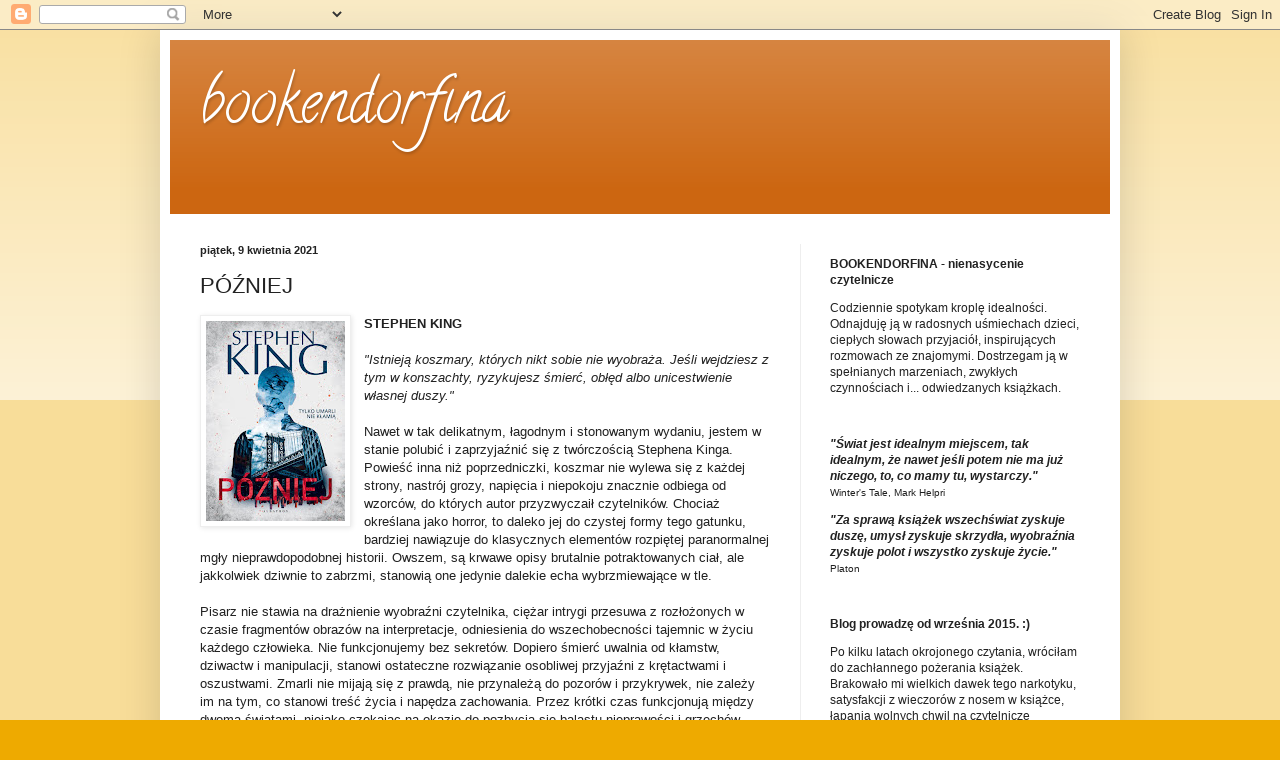

--- FILE ---
content_type: text/html; charset=UTF-8
request_url: https://bookendorfina.blogspot.com/2021/04/pozniej.html
body_size: 32426
content:
<!DOCTYPE html>
<html class='v2' dir='ltr' xmlns='http://www.w3.org/1999/xhtml' xmlns:b='http://www.google.com/2005/gml/b' xmlns:data='http://www.google.com/2005/gml/data' xmlns:expr='http://www.google.com/2005/gml/expr' xmlns:og='http://ogp.me/ns#'>
<head>
<link href='https://www.blogger.com/static/v1/widgets/335934321-css_bundle_v2.css' rel='stylesheet' type='text/css'/>
<meta content='width=1100' name='viewport'/>
<meta content='text/html; charset=UTF-8' http-equiv='Content-Type'/>
<meta content='blogger' name='generator'/>
<link href='https://bookendorfina.blogspot.com/favicon.ico' rel='icon' type='image/x-icon'/>
<link href='https://bookendorfina.blogspot.com/2021/04/pozniej.html' rel='canonical'/>
<link rel="alternate" type="application/atom+xml" title="bookendorfina - Atom" href="https://bookendorfina.blogspot.com/feeds/posts/default" />
<link rel="alternate" type="application/rss+xml" title="bookendorfina - RSS" href="https://bookendorfina.blogspot.com/feeds/posts/default?alt=rss" />
<link rel="service.post" type="application/atom+xml" title="bookendorfina - Atom" href="https://www.blogger.com/feeds/660584801781449676/posts/default" />

<link rel="alternate" type="application/atom+xml" title="bookendorfina - Atom" href="https://bookendorfina.blogspot.com/feeds/5989857753610947695/comments/default" />
<!--Can't find substitution for tag [blog.ieCssRetrofitLinks]-->
<link href='https://blogger.googleusercontent.com/img/b/R29vZ2xl/AVvXsEhLm-6Uur9gSWI81VKzLKubat6bUgMOoLZgHRu5pY8RbM3KF1axJUSBXCInKdV8K6IiVgehnpyk_DU2RxBkMx9SCVNprbu9aziM1Owo67XciPUEh-ud0fmYiJ495aHjBzkFvMJKV0pd9GY/w139-h200/pozniej-b-iext68887466.jpg' rel='image_src'/>
<meta content='"Istnieją koszmary, których nikt sobie nie wyobraża. Jeśli wejdziesz z tym w konszachty, ryzykujesz śmierć, obłęd albo unicestwienie własnej duszy." ' name='description'/>
<meta content='https://bookendorfina.blogspot.com/2021/04/pozniej.html' property='og:url'/>
<meta content='PÓŹNIEJ' property='og:title'/>
<meta content='&quot;Istnieją koszmary, których nikt sobie nie wyobraża. Jeśli wejdziesz z tym w konszachty, ryzykujesz śmierć, obłęd albo unicestwienie własnej duszy.&quot; ' property='og:description'/>
<meta content='https://blogger.googleusercontent.com/img/b/R29vZ2xl/AVvXsEhLm-6Uur9gSWI81VKzLKubat6bUgMOoLZgHRu5pY8RbM3KF1axJUSBXCInKdV8K6IiVgehnpyk_DU2RxBkMx9SCVNprbu9aziM1Owo67XciPUEh-ud0fmYiJ495aHjBzkFvMJKV0pd9GY/w1200-h630-p-k-no-nu/pozniej-b-iext68887466.jpg' property='og:image'/>
<!-- Begin Open Graph metadata -->
<meta content='article' property='og:type'/>
<meta content='bookendorfina' property='og:site_name'/>
<meta content='PÓŹNIEJ' property='og:title'/>
<meta content='https://blogger.googleusercontent.com/img/b/R29vZ2xl/AVvXsEhLm-6Uur9gSWI81VKzLKubat6bUgMOoLZgHRu5pY8RbM3KF1axJUSBXCInKdV8K6IiVgehnpyk_DU2RxBkMx9SCVNprbu9aziM1Owo67XciPUEh-ud0fmYiJ495aHjBzkFvMJKV0pd9GY/s72-w139-c-h200/pozniej-b-iext68887466.jpg' property='og:image'/>
<meta content='237' property='og:image:width'/>
<meta content='158' property='og:image:height'/>
<meta content='"Istnieją koszmary, których nikt sobie nie wyobraża. Jeśli wejdziesz z tym w konszachty, ryzykujesz śmierć, obłęd albo unicestwienie własnej duszy." ' name='og:description'/>
<meta content='https://bookendorfina.blogspot.com/2021/04/pozniej.html' property='og:url'/>
<!-- End Open Graph metadata -->
<!-- Facebook Meta Tags -->
<meta content='966242223397117' property='fb:app_id'/>
<title>bookendorfina: PÓŹNIEJ</title>
<style type='text/css'>@font-face{font-family:'Calligraffitti';font-style:normal;font-weight:400;font-display:swap;src:url(//fonts.gstatic.com/s/calligraffitti/v20/46k2lbT3XjDVqJw3DCmCFjE0vkFeOZdjppN_.woff2)format('woff2');unicode-range:U+0000-00FF,U+0131,U+0152-0153,U+02BB-02BC,U+02C6,U+02DA,U+02DC,U+0304,U+0308,U+0329,U+2000-206F,U+20AC,U+2122,U+2191,U+2193,U+2212,U+2215,U+FEFF,U+FFFD;}</style>
<style id='page-skin-1' type='text/css'><!--
/*
-----------------------------------------------
Blogger Template Style
Name:     Simple
Designer: Blogger
URL:      www.blogger.com
----------------------------------------------- */
/* Content
----------------------------------------------- */
body {
font: normal normal 12px Arial, Tahoma, Helvetica, FreeSans, sans-serif;
color: #222222;
background: #eeaa00 none repeat scroll top left;
padding: 0 40px 40px 40px;
}
html body .region-inner {
min-width: 0;
max-width: 100%;
width: auto;
}
h2 {
font-size: 22px;
}
a:link {
text-decoration:none;
color: #cc6611;
}
a:visited {
text-decoration:none;
color: #888888;
}
a:hover {
text-decoration:underline;
color: #ff9900;
}
.body-fauxcolumn-outer .fauxcolumn-inner {
background: transparent url(//www.blogblog.com/1kt/simple/body_gradient_tile_light.png) repeat scroll top left;
_background-image: none;
}
.body-fauxcolumn-outer .cap-top {
position: absolute;
z-index: 1;
height: 400px;
width: 100%;
}
.body-fauxcolumn-outer .cap-top .cap-left {
width: 100%;
background: transparent url(//www.blogblog.com/1kt/simple/gradients_light.png) repeat-x scroll top left;
_background-image: none;
}
.content-outer {
-moz-box-shadow: 0 0 40px rgba(0, 0, 0, .15);
-webkit-box-shadow: 0 0 5px rgba(0, 0, 0, .15);
-goog-ms-box-shadow: 0 0 10px #333333;
box-shadow: 0 0 40px rgba(0, 0, 0, .15);
margin-bottom: 1px;
}
.content-inner {
padding: 10px 10px;
}
.content-inner {
background-color: #ffffff;
}
/* Header
----------------------------------------------- */
.header-outer {
background: #cc6611 url(//www.blogblog.com/1kt/simple/gradients_light.png) repeat-x scroll 0 -400px;
_background-image: none;
}
.Header h1 {
font: normal normal 60px Calligraffitti;
color: #ffffff;
text-shadow: 1px 2px 3px rgba(0, 0, 0, .2);
}
.Header h1 a {
color: #ffffff;
}
.Header .description {
font-size: 140%;
color: #ffffff;
}
.header-inner .Header .titlewrapper {
padding: 22px 30px;
}
.header-inner .Header .descriptionwrapper {
padding: 0 30px;
}
/* Tabs
----------------------------------------------- */
.tabs-inner .section:first-child {
border-top: 0 solid #eeeeee;
}
.tabs-inner .section:first-child ul {
margin-top: -0;
border-top: 0 solid #eeeeee;
border-left: 0 solid #eeeeee;
border-right: 0 solid #eeeeee;
}
.tabs-inner .widget ul {
background: #f5f5f5 url(//www.blogblog.com/1kt/simple/gradients_light.png) repeat-x scroll 0 -800px;
_background-image: none;
border-bottom: 1px solid #eeeeee;
margin-top: 0;
margin-left: -30px;
margin-right: -30px;
}
.tabs-inner .widget li a {
display: inline-block;
padding: .6em 1em;
font: normal normal 14px Arial, Tahoma, Helvetica, FreeSans, sans-serif;
color: #999999;
border-left: 1px solid #ffffff;
border-right: 1px solid #eeeeee;
}
.tabs-inner .widget li:first-child a {
border-left: none;
}
.tabs-inner .widget li.selected a, .tabs-inner .widget li a:hover {
color: #000000;
background-color: #eeeeee;
text-decoration: none;
}
/* Columns
----------------------------------------------- */
.main-outer {
border-top: 0 solid #eeeeee;
}
.fauxcolumn-left-outer .fauxcolumn-inner {
border-right: 1px solid #eeeeee;
}
.fauxcolumn-right-outer .fauxcolumn-inner {
border-left: 1px solid #eeeeee;
}
/* Headings
----------------------------------------------- */
div.widget > h2,
div.widget h2.title {
margin: 0 0 1em 0;
font: normal bold 11px Arial, Tahoma, Helvetica, FreeSans, sans-serif;
color: #000000;
}
/* Widgets
----------------------------------------------- */
.widget .zippy {
color: #999999;
text-shadow: 2px 2px 1px rgba(0, 0, 0, .1);
}
.widget .popular-posts ul {
list-style: none;
}
/* Posts
----------------------------------------------- */
h2.date-header {
font: normal bold 11px Arial, Tahoma, Helvetica, FreeSans, sans-serif;
}
.date-header span {
background-color: transparent;
color: #222222;
padding: inherit;
letter-spacing: inherit;
margin: inherit;
}
.main-inner {
padding-top: 30px;
padding-bottom: 30px;
}
.main-inner .column-center-inner {
padding: 0 15px;
}
.main-inner .column-center-inner .section {
margin: 0 15px;
}
.post {
margin: 0 0 25px 0;
}
h3.post-title, .comments h4 {
font: normal normal 22px Arial, Tahoma, Helvetica, FreeSans, sans-serif;
margin: .75em 0 0;
}
.post-body {
font-size: 110%;
line-height: 1.4;
position: relative;
}
.post-body img, .post-body .tr-caption-container, .Profile img, .Image img,
.BlogList .item-thumbnail img {
padding: 2px;
background: #ffffff;
border: 1px solid #eeeeee;
-moz-box-shadow: 1px 1px 5px rgba(0, 0, 0, .1);
-webkit-box-shadow: 1px 1px 5px rgba(0, 0, 0, .1);
box-shadow: 1px 1px 5px rgba(0, 0, 0, .1);
}
.post-body img, .post-body .tr-caption-container {
padding: 5px;
}
.post-body .tr-caption-container {
color: #222222;
}
.post-body .tr-caption-container img {
padding: 0;
background: transparent;
border: none;
-moz-box-shadow: 0 0 0 rgba(0, 0, 0, .1);
-webkit-box-shadow: 0 0 0 rgba(0, 0, 0, .1);
box-shadow: 0 0 0 rgba(0, 0, 0, .1);
}
.post-header {
margin: 0 0 1.5em;
line-height: 1.6;
font-size: 90%;
}
.post-footer {
margin: 20px -2px 0;
padding: 5px 10px;
color: #666666;
background-color: #f9f9f9;
border-bottom: 1px solid #eeeeee;
line-height: 1.6;
font-size: 90%;
}
#comments .comment-author {
padding-top: 1.5em;
border-top: 1px solid #eeeeee;
background-position: 0 1.5em;
}
#comments .comment-author:first-child {
padding-top: 0;
border-top: none;
}
.avatar-image-container {
margin: .2em 0 0;
}
#comments .avatar-image-container img {
border: 1px solid #eeeeee;
}
/* Comments
----------------------------------------------- */
.comments .comments-content .icon.blog-author {
background-repeat: no-repeat;
background-image: url([data-uri]);
}
.comments .comments-content .loadmore a {
border-top: 1px solid #999999;
border-bottom: 1px solid #999999;
}
.comments .comment-thread.inline-thread {
background-color: #f9f9f9;
}
.comments .continue {
border-top: 2px solid #999999;
}
/* Accents
---------------------------------------------- */
.section-columns td.columns-cell {
border-left: 1px solid #eeeeee;
}
.blog-pager {
background: transparent none no-repeat scroll top center;
}
.blog-pager-older-link, .home-link,
.blog-pager-newer-link {
background-color: #ffffff;
padding: 5px;
}
.footer-outer {
border-top: 0 dashed #bbbbbb;
}
/* Mobile
----------------------------------------------- */
body.mobile  {
background-size: auto;
}
.mobile .body-fauxcolumn-outer {
background: transparent none repeat scroll top left;
}
.mobile .body-fauxcolumn-outer .cap-top {
background-size: 100% auto;
}
.mobile .content-outer {
-webkit-box-shadow: 0 0 3px rgba(0, 0, 0, .15);
box-shadow: 0 0 3px rgba(0, 0, 0, .15);
}
.mobile .tabs-inner .widget ul {
margin-left: 0;
margin-right: 0;
}
.mobile .post {
margin: 0;
}
.mobile .main-inner .column-center-inner .section {
margin: 0;
}
.mobile .date-header span {
padding: 0.1em 10px;
margin: 0 -10px;
}
.mobile h3.post-title {
margin: 0;
}
.mobile .blog-pager {
background: transparent none no-repeat scroll top center;
}
.mobile .footer-outer {
border-top: none;
}
.mobile .main-inner, .mobile .footer-inner {
background-color: #ffffff;
}
.mobile-index-contents {
color: #222222;
}
.mobile-link-button {
background-color: #cc6611;
}
.mobile-link-button a:link, .mobile-link-button a:visited {
color: #ffffff;
}
.mobile .tabs-inner .section:first-child {
border-top: none;
}
.mobile .tabs-inner .PageList .widget-content {
background-color: #eeeeee;
color: #000000;
border-top: 1px solid #eeeeee;
border-bottom: 1px solid #eeeeee;
}
.mobile .tabs-inner .PageList .widget-content .pagelist-arrow {
border-left: 1px solid #eeeeee;
}

--></style>
<style id='template-skin-1' type='text/css'><!--
body {
min-width: 960px;
}
.content-outer, .content-fauxcolumn-outer, .region-inner {
min-width: 960px;
max-width: 960px;
_width: 960px;
}
.main-inner .columns {
padding-left: 0;
padding-right: 310px;
}
.main-inner .fauxcolumn-center-outer {
left: 0;
right: 310px;
/* IE6 does not respect left and right together */
_width: expression(this.parentNode.offsetWidth -
parseInt("0") -
parseInt("310px") + 'px');
}
.main-inner .fauxcolumn-left-outer {
width: 0;
}
.main-inner .fauxcolumn-right-outer {
width: 310px;
}
.main-inner .column-left-outer {
width: 0;
right: 100%;
margin-left: -0;
}
.main-inner .column-right-outer {
width: 310px;
margin-right: -310px;
}
#layout {
min-width: 0;
}
#layout .content-outer {
min-width: 0;
width: 800px;
}
#layout .region-inner {
min-width: 0;
width: auto;
}
--></style>
<link href='https://www.blogger.com/dyn-css/authorization.css?targetBlogID=660584801781449676&amp;zx=250a2e72-abdd-4fdb-902b-39f24ea2bbdb' media='none' onload='if(media!=&#39;all&#39;)media=&#39;all&#39;' rel='stylesheet'/><noscript><link href='https://www.blogger.com/dyn-css/authorization.css?targetBlogID=660584801781449676&amp;zx=250a2e72-abdd-4fdb-902b-39f24ea2bbdb' rel='stylesheet'/></noscript>
<meta name='google-adsense-platform-account' content='ca-host-pub-1556223355139109'/>
<meta name='google-adsense-platform-domain' content='blogspot.com'/>

</head>
<body class='loading variant-bold'>
<div id='fb-root'></div>
<script>
(function(d, s, id) {
  var js, fjs = d.getElementsByTagName(s)[0];
  if (d.getElementById(id)) return;
  js = d.createElement(s); js.id = id;
  js.src = "//connect.facebook.net/pl_PL/sdk.js#xfbml=1&version=v2.5";
  fjs.parentNode.insertBefore(js, fjs);
}(document, 'script', 'facebook-jssdk'));
</script>
<div class='navbar section' id='navbar' name='Pasek nawigacyjny'><div class='widget Navbar' data-version='1' id='Navbar1'><script type="text/javascript">
    function setAttributeOnload(object, attribute, val) {
      if(window.addEventListener) {
        window.addEventListener('load',
          function(){ object[attribute] = val; }, false);
      } else {
        window.attachEvent('onload', function(){ object[attribute] = val; });
      }
    }
  </script>
<div id="navbar-iframe-container"></div>
<script type="text/javascript" src="https://apis.google.com/js/platform.js"></script>
<script type="text/javascript">
      gapi.load("gapi.iframes:gapi.iframes.style.bubble", function() {
        if (gapi.iframes && gapi.iframes.getContext) {
          gapi.iframes.getContext().openChild({
              url: 'https://www.blogger.com/navbar/660584801781449676?po\x3d5989857753610947695\x26origin\x3dhttps://bookendorfina.blogspot.com',
              where: document.getElementById("navbar-iframe-container"),
              id: "navbar-iframe"
          });
        }
      });
    </script><script type="text/javascript">
(function() {
var script = document.createElement('script');
script.type = 'text/javascript';
script.src = '//pagead2.googlesyndication.com/pagead/js/google_top_exp.js';
var head = document.getElementsByTagName('head')[0];
if (head) {
head.appendChild(script);
}})();
</script>
</div></div>
<div class='body-fauxcolumns'>
<div class='fauxcolumn-outer body-fauxcolumn-outer'>
<div class='cap-top'>
<div class='cap-left'></div>
<div class='cap-right'></div>
</div>
<div class='fauxborder-left'>
<div class='fauxborder-right'></div>
<div class='fauxcolumn-inner'>
</div>
</div>
<div class='cap-bottom'>
<div class='cap-left'></div>
<div class='cap-right'></div>
</div>
</div>
</div>
<div class='content'>
<div class='content-fauxcolumns'>
<div class='fauxcolumn-outer content-fauxcolumn-outer'>
<div class='cap-top'>
<div class='cap-left'></div>
<div class='cap-right'></div>
</div>
<div class='fauxborder-left'>
<div class='fauxborder-right'></div>
<div class='fauxcolumn-inner'>
</div>
</div>
<div class='cap-bottom'>
<div class='cap-left'></div>
<div class='cap-right'></div>
</div>
</div>
</div>
<div class='content-outer'>
<div class='content-cap-top cap-top'>
<div class='cap-left'></div>
<div class='cap-right'></div>
</div>
<div class='fauxborder-left content-fauxborder-left'>
<div class='fauxborder-right content-fauxborder-right'></div>
<div class='content-inner'>
<header>
<div class='header-outer'>
<div class='header-cap-top cap-top'>
<div class='cap-left'></div>
<div class='cap-right'></div>
</div>
<div class='fauxborder-left header-fauxborder-left'>
<div class='fauxborder-right header-fauxborder-right'></div>
<div class='region-inner header-inner'>
<div class='header section' id='header' name='Nagłówek'><div class='widget Header' data-version='1' id='Header1'>
<div id='header-inner'>
<div class='titlewrapper'>
<h1 class='title'>
<a href='https://bookendorfina.blogspot.com/'>
bookendorfina
</a>
</h1>
</div>
<div class='descriptionwrapper'>
<p class='description'><span>
</span></p>
</div>
</div>
</div></div>
</div>
</div>
<div class='header-cap-bottom cap-bottom'>
<div class='cap-left'></div>
<div class='cap-right'></div>
</div>
</div>
</header>
<div class='tabs-outer'>
<div class='tabs-cap-top cap-top'>
<div class='cap-left'></div>
<div class='cap-right'></div>
</div>
<div class='fauxborder-left tabs-fauxborder-left'>
<div class='fauxborder-right tabs-fauxborder-right'></div>
<div class='region-inner tabs-inner'>
<div class='tabs no-items section' id='crosscol' name='Wszystkie kolumny'></div>
<div class='tabs no-items section' id='crosscol-overflow' name='Cross-Column 2'></div>
</div>
</div>
<div class='tabs-cap-bottom cap-bottom'>
<div class='cap-left'></div>
<div class='cap-right'></div>
</div>
</div>
<div class='main-outer'>
<div class='main-cap-top cap-top'>
<div class='cap-left'></div>
<div class='cap-right'></div>
</div>
<div class='fauxborder-left main-fauxborder-left'>
<div class='fauxborder-right main-fauxborder-right'></div>
<div class='region-inner main-inner'>
<div class='columns fauxcolumns'>
<div class='fauxcolumn-outer fauxcolumn-center-outer'>
<div class='cap-top'>
<div class='cap-left'></div>
<div class='cap-right'></div>
</div>
<div class='fauxborder-left'>
<div class='fauxborder-right'></div>
<div class='fauxcolumn-inner'>
</div>
</div>
<div class='cap-bottom'>
<div class='cap-left'></div>
<div class='cap-right'></div>
</div>
</div>
<div class='fauxcolumn-outer fauxcolumn-left-outer'>
<div class='cap-top'>
<div class='cap-left'></div>
<div class='cap-right'></div>
</div>
<div class='fauxborder-left'>
<div class='fauxborder-right'></div>
<div class='fauxcolumn-inner'>
</div>
</div>
<div class='cap-bottom'>
<div class='cap-left'></div>
<div class='cap-right'></div>
</div>
</div>
<div class='fauxcolumn-outer fauxcolumn-right-outer'>
<div class='cap-top'>
<div class='cap-left'></div>
<div class='cap-right'></div>
</div>
<div class='fauxborder-left'>
<div class='fauxborder-right'></div>
<div class='fauxcolumn-inner'>
</div>
</div>
<div class='cap-bottom'>
<div class='cap-left'></div>
<div class='cap-right'></div>
</div>
</div>
<!-- corrects IE6 width calculation -->
<div class='columns-inner'>
<div class='column-center-outer'>
<div class='column-center-inner'>
<div class='main section' id='main' name='Główny'><div class='widget Blog' data-version='1' id='Blog1'>
<div class='blog-posts hfeed'>

          <div class="date-outer">
        
<h2 class='date-header'><span>piątek, 9 kwietnia 2021</span></h2>

          <div class="date-posts">
        
<div class='post-outer'>
<div class='post hentry' itemprop='blogPost' itemscope='itemscope' itemtype='http://schema.org/BlogPosting'>
<meta content='https://blogger.googleusercontent.com/img/b/R29vZ2xl/AVvXsEhLm-6Uur9gSWI81VKzLKubat6bUgMOoLZgHRu5pY8RbM3KF1axJUSBXCInKdV8K6IiVgehnpyk_DU2RxBkMx9SCVNprbu9aziM1Owo67XciPUEh-ud0fmYiJ495aHjBzkFvMJKV0pd9GY/w139-h200/pozniej-b-iext68887466.jpg' itemprop='image_url'/>
<meta content='660584801781449676' itemprop='blogId'/>
<meta content='5989857753610947695' itemprop='postId'/>
<a name='5989857753610947695'></a>
<h3 class='post-title entry-title' itemprop='name'>
PÓŹNIEJ
</h3>
<div class='post-header'>
<div class='post-header-line-1'></div>
</div>
<div class='post-body entry-content' id='post-body-5989857753610947695' itemprop='articleBody'>
<div class="separator" style="clear: both; text-align: center;"><a href="https://blogger.googleusercontent.com/img/b/R29vZ2xl/AVvXsEhLm-6Uur9gSWI81VKzLKubat6bUgMOoLZgHRu5pY8RbM3KF1axJUSBXCInKdV8K6IiVgehnpyk_DU2RxBkMx9SCVNprbu9aziM1Owo67XciPUEh-ud0fmYiJ495aHjBzkFvMJKV0pd9GY/s1200/pozniej-b-iext68887466.jpg" style="clear: left; float: left; margin-bottom: 1em; margin-right: 1em;"><img border="0" data-original-height="1200" data-original-width="835" height="200" src="https://blogger.googleusercontent.com/img/b/R29vZ2xl/AVvXsEhLm-6Uur9gSWI81VKzLKubat6bUgMOoLZgHRu5pY8RbM3KF1axJUSBXCInKdV8K6IiVgehnpyk_DU2RxBkMx9SCVNprbu9aziM1Owo67XciPUEh-ud0fmYiJ495aHjBzkFvMJKV0pd9GY/w139-h200/pozniej-b-iext68887466.jpg" width="139" /></a></div><p><b>STEPHEN KING</b> <br /><br /><i>"Istnieją koszmary, których nikt sobie nie wyobraża. Jeśli wejdziesz z tym w konszachty, ryzykujesz śmierć, obłęd albo unicestwienie własnej duszy." </i><br /><br />Nawet w tak delikatnym, łagodnym i stonowanym wydaniu, jestem w stanie polubić i zaprzyjaźnić się z twórczością Stephena Kinga. Powieść inna niż poprzedniczki, koszmar nie wylewa się z każdej strony, nastrój grozy, napięcia i niepokoju znacznie odbiega od wzorców, do których autor przyzwyczaił czytelników. Chociaż określana jako horror, to daleko jej do czystej formy tego gatunku, bardziej nawiązuje do klasycznych elementów rozpiętej paranormalnej mgły nieprawdopodobnej historii. Owszem, są krwawe opisy brutalnie potraktowanych ciał, ale jakkolwiek dziwnie to zabrzmi, stanowią one jedynie dalekie echa wybrzmiewające w tle. <br /><br />Pisarz nie stawia na drażnienie wyobraźni czytelnika, ciężar intrygi przesuwa z rozłożonych w czasie fragmentów obrazów na interpretacje, odniesienia do wszechobecności tajemnic w życiu każdego człowieka. Nie funkcjonujemy bez sekretów. Dopiero śmierć uwalnia od kłamstw, dziwactw i manipulacji, stanowi ostateczne rozwiązanie osobliwej przyjaźni z krętactwami i oszustwami. Zmarli nie mijają się z prawdą, nie przynależą do pozorów i przykrywek, nie zależy im na tym, co stanowi treść życia i napędza zachowania. Przez krótki czas funkcjonują między dwoma światami, niejako czekając na okazję do pozbycia się balastu nieprawości i grzechów. Zastanawiam się, dlaczego Jamie Conklin, kluczowa postać, obdarzona jest darem widzenia niewidzialnych dla innych, rozmawiania z nimi, ostatecznie dochodzę do wniosku, że to w imię odkupienia czegoś, co choć nie jest jego udziałem, to wprawia w ruch mechanizm przekleństwa. Odniesienie do pokoleniowego długu, które różnie można odbierać, ale zawsze trzeba spłacać. <br /><br /> Podążam tropem relacji matki z synem, i w takiej perspektywie pasuje mi prostota fabuły, powolne rozkręcanie akcji, zaledwie ogólny zarys portretów postaci, kontrola nad emocjami, odejście od kolorytu wydarzeń i szczegółów pracujących na wiarygodność. Zupełnie jakbym wkraczała w kameralne środowisko, gdzie nie potrzeba zewnętrznych czynników do zburzenia rutyny, wybicia z równowagi, zabrania poczucia bezpieczeństwa, w zupełności wystarczą wewnętrzne demony. Ucieczka przed później w kontraście do szybkiego tempa teraz, uchylanie się przed znamionami przemijania, a tak naprawdę zacieśnianie z nim znajomości. Perfekcyjny styl narracji, doskonale wypracowany warsztat, ale też spora przewidywalność i mało zaskakujące zakończenie, a jednak dobrze się czyta, wszystko logicznie ustawione, finałowa odsłona powieści pasuje do reszty. Spora dawka humoru, często bezpośredniego, czasem skrytego za lekką kpiną i parodią.&nbsp;</p><p></p><p>Zerknij na wrażenia po spotkaniu z innymi książkami Stephena Kinga: "<a href="https://bookendorfina.blogspot.com/2020/05/jest-krew-stephen-king.html">Jest krew</a>", "<a href="http://bookendorfina.blogspot.com/2020/01/instytut-stephen-king.html">Instytut</a>", "<a href="http://bookendorfina.blogspot.com/2019/02/17-podniebnych-koszmarow-stephen-king.html">17 podniebnych koszmarów</a>", "<a href="http://bookendorfina.blogspot.com/2018/10/bastion-stephen-king.html">Bastion</a>", "<a href="http://bookendorfina.blogspot.com/2015/12/bazar-zych-snow-stephen-king-1222015.html">Bazar złych snów</a>", "<a href="http://bookendorfina.blogspot.com/2019/01/cujo-stephen-king.html">Cujo</a>", "<a href="http://bookendorfina.blogspot.com/2018/06/outsider-stephen-king.html">Outsider</a>", "<a href="http://bookendorfina.blogspot.com/2017/12/pudeko-z-guzikami-gwendy-stephen-king.html">Pudełko z guzikami Gwendy</a>", "<a href="http://bookendorfina.blogspot.com/2017/08/roland-stephen-king.html">Roland</a>", "<a href="http://bookendorfina.blogspot.com/2019/01/sklepik-z-marzeniami-stephen-king.html">Sklepik z marzeniami</a>", "<a href="http://bookendorfina.blogspot.com/2018/01/spiace-krolewny-stephen-king-owen-king.html">Śpiące królewny</a>", "<a href="http://bookendorfina.blogspot.com/2018/11/uniesienie-stephen-king.html">Uniesienie</a>", "<a href="http://bookendorfina.blogspot.com/2015/10/zielona-mila-stephen-king-572015.html">Zielona mila</a>", dla najmłodszych czytelników "<a href="http://bookendorfina.blogspot.com/2017/03/charlie-ciuch-ciuch-beryl-evans-stephen.html">Charlie Ciuch-Ciuch</a>", zaś "<a href="http://bookendorfina.blogspot.com/2019/06/stephen-king-instrukcja-obsugi-robert.html">Stephen King. Instrukcja obsługi</a>" Roberta Ziębińskiego to gratka dla miłośników twórczości pisarza.<br /><br /> 4.5/6 - warto przeczytać <br />horror, 384 strony, premiera 10.03.2021, tłumaczenie Rafał Lisowski <br />Za możliwość przeczytania książki dziękuję Wydawnictwu Albatros. </p>
<div style='clear: both;'></div>
</div>
<div class='post-footer'>
<div class='post-footer-line post-footer-line-1'><span class='post-author vcard'>
Autor:
<span class='fn' itemprop='author' itemscope='itemscope' itemtype='http://schema.org/Person'>
<meta content='https://www.blogger.com/profile/00687875023064633776' itemprop='url'/>
<a class='g-profile' href='https://www.blogger.com/profile/00687875023064633776' rel='author' title='author profile'>
<span itemprop='name'>Bookendorfina Izabela Pycio</span>
</a>
</span>
</span>
<span class='post-timestamp'>
o
<meta content='https://bookendorfina.blogspot.com/2021/04/pozniej.html' itemprop='url'/>
<a class='timestamp-link' href='https://bookendorfina.blogspot.com/2021/04/pozniej.html' rel='bookmark' title='permanent link'><abbr class='published' itemprop='datePublished' title='2021-04-09T05:59:00+02:00'>05:59</abbr></a>
</span>
<span class='post-comment-link'>
</span>
<span class='post-icons'>
<span class='item-control blog-admin pid-787111029'>
<a href='https://www.blogger.com/post-edit.g?blogID=660584801781449676&postID=5989857753610947695&from=pencil' title='Edytuj post'>
<img alt='' class='icon-action' height='18' src='https://resources.blogblog.com/img/icon18_edit_allbkg.gif' width='18'/>
</a>
</span>
</span>
<div class='post-share-buttons goog-inline-block'>
<a class='goog-inline-block share-button sb-email' href='https://www.blogger.com/share-post.g?blogID=660584801781449676&postID=5989857753610947695&target=email' target='_blank' title='Wyślij pocztą e-mail'><span class='share-button-link-text'>Wyślij pocztą e-mail</span></a><a class='goog-inline-block share-button sb-blog' href='https://www.blogger.com/share-post.g?blogID=660584801781449676&postID=5989857753610947695&target=blog' onclick='window.open(this.href, "_blank", "height=270,width=475"); return false;' target='_blank' title='Wrzuć na bloga'><span class='share-button-link-text'>Wrzuć na bloga</span></a><a class='goog-inline-block share-button sb-twitter' href='https://www.blogger.com/share-post.g?blogID=660584801781449676&postID=5989857753610947695&target=twitter' target='_blank' title='Udostępnij w X'><span class='share-button-link-text'>Udostępnij w X</span></a><a class='goog-inline-block share-button sb-facebook' href='https://www.blogger.com/share-post.g?blogID=660584801781449676&postID=5989857753610947695&target=facebook' onclick='window.open(this.href, "_blank", "height=430,width=640"); return false;' target='_blank' title='Udostępnij w usłudze Facebook'><span class='share-button-link-text'>Udostępnij w usłudze Facebook</span></a><a class='goog-inline-block share-button sb-pinterest' href='https://www.blogger.com/share-post.g?blogID=660584801781449676&postID=5989857753610947695&target=pinterest' target='_blank' title='Udostępnij w serwisie Pinterest'><span class='share-button-link-text'>Udostępnij w serwisie Pinterest</span></a>
</div>
</div>
<div class='post-footer-line post-footer-line-2'><span class='post-labels'>
Etykiety:
<a href='https://bookendorfina.blogspot.com/search/label/horror' rel='tag'>horror</a>,
<a href='https://bookendorfina.blogspot.com/search/label/Stephen%20King' rel='tag'>Stephen King</a>,
<a href='https://bookendorfina.blogspot.com/search/label/Wydawnictwo%20Albatros' rel='tag'>Wydawnictwo Albatros</a>
</span>
</div>
<div class='post-footer-line post-footer-line-3'><span class='post-location'>
</span>
</div>
</div>
</div>
<div class='comments' id='comments'>
<a name='comments'></a>
<h4>40 komentarzy:</h4>
<div class='comments-content'>
<script async='async' src='' type='text/javascript'></script>
<script type='text/javascript'>
    (function() {
      var items = null;
      var msgs = null;
      var config = {};

// <![CDATA[
      var cursor = null;
      if (items && items.length > 0) {
        cursor = parseInt(items[items.length - 1].timestamp) + 1;
      }

      var bodyFromEntry = function(entry) {
        var text = (entry &&
                    ((entry.content && entry.content.$t) ||
                     (entry.summary && entry.summary.$t))) ||
            '';
        if (entry && entry.gd$extendedProperty) {
          for (var k in entry.gd$extendedProperty) {
            if (entry.gd$extendedProperty[k].name == 'blogger.contentRemoved') {
              return '<span class="deleted-comment">' + text + '</span>';
            }
          }
        }
        return text;
      }

      var parse = function(data) {
        cursor = null;
        var comments = [];
        if (data && data.feed && data.feed.entry) {
          for (var i = 0, entry; entry = data.feed.entry[i]; i++) {
            var comment = {};
            // comment ID, parsed out of the original id format
            var id = /blog-(\d+).post-(\d+)/.exec(entry.id.$t);
            comment.id = id ? id[2] : null;
            comment.body = bodyFromEntry(entry);
            comment.timestamp = Date.parse(entry.published.$t) + '';
            if (entry.author && entry.author.constructor === Array) {
              var auth = entry.author[0];
              if (auth) {
                comment.author = {
                  name: (auth.name ? auth.name.$t : undefined),
                  profileUrl: (auth.uri ? auth.uri.$t : undefined),
                  avatarUrl: (auth.gd$image ? auth.gd$image.src : undefined)
                };
              }
            }
            if (entry.link) {
              if (entry.link[2]) {
                comment.link = comment.permalink = entry.link[2].href;
              }
              if (entry.link[3]) {
                var pid = /.*comments\/default\/(\d+)\?.*/.exec(entry.link[3].href);
                if (pid && pid[1]) {
                  comment.parentId = pid[1];
                }
              }
            }
            comment.deleteclass = 'item-control blog-admin';
            if (entry.gd$extendedProperty) {
              for (var k in entry.gd$extendedProperty) {
                if (entry.gd$extendedProperty[k].name == 'blogger.itemClass') {
                  comment.deleteclass += ' ' + entry.gd$extendedProperty[k].value;
                } else if (entry.gd$extendedProperty[k].name == 'blogger.displayTime') {
                  comment.displayTime = entry.gd$extendedProperty[k].value;
                }
              }
            }
            comments.push(comment);
          }
        }
        return comments;
      };

      var paginator = function(callback) {
        if (hasMore()) {
          var url = config.feed + '?alt=json&v=2&orderby=published&reverse=false&max-results=50';
          if (cursor) {
            url += '&published-min=' + new Date(cursor).toISOString();
          }
          window.bloggercomments = function(data) {
            var parsed = parse(data);
            cursor = parsed.length < 50 ? null
                : parseInt(parsed[parsed.length - 1].timestamp) + 1
            callback(parsed);
            window.bloggercomments = null;
          }
          url += '&callback=bloggercomments';
          var script = document.createElement('script');
          script.type = 'text/javascript';
          script.src = url;
          document.getElementsByTagName('head')[0].appendChild(script);
        }
      };
      var hasMore = function() {
        return !!cursor;
      };
      var getMeta = function(key, comment) {
        if ('iswriter' == key) {
          var matches = !!comment.author
              && comment.author.name == config.authorName
              && comment.author.profileUrl == config.authorUrl;
          return matches ? 'true' : '';
        } else if ('deletelink' == key) {
          return config.baseUri + '/comment/delete/'
               + config.blogId + '/' + comment.id;
        } else if ('deleteclass' == key) {
          return comment.deleteclass;
        }
        return '';
      };

      var replybox = null;
      var replyUrlParts = null;
      var replyParent = undefined;

      var onReply = function(commentId, domId) {
        if (replybox == null) {
          // lazily cache replybox, and adjust to suit this style:
          replybox = document.getElementById('comment-editor');
          if (replybox != null) {
            replybox.height = '250px';
            replybox.style.display = 'block';
            replyUrlParts = replybox.src.split('#');
          }
        }
        if (replybox && (commentId !== replyParent)) {
          replybox.src = '';
          document.getElementById(domId).insertBefore(replybox, null);
          replybox.src = replyUrlParts[0]
              + (commentId ? '&parentID=' + commentId : '')
              + '#' + replyUrlParts[1];
          replyParent = commentId;
        }
      };

      var hash = (window.location.hash || '#').substring(1);
      var startThread, targetComment;
      if (/^comment-form_/.test(hash)) {
        startThread = hash.substring('comment-form_'.length);
      } else if (/^c[0-9]+$/.test(hash)) {
        targetComment = hash.substring(1);
      }

      // Configure commenting API:
      var configJso = {
        'maxDepth': config.maxThreadDepth
      };
      var provider = {
        'id': config.postId,
        'data': items,
        'loadNext': paginator,
        'hasMore': hasMore,
        'getMeta': getMeta,
        'onReply': onReply,
        'rendered': true,
        'initComment': targetComment,
        'initReplyThread': startThread,
        'config': configJso,
        'messages': msgs
      };

      var render = function() {
        if (window.goog && window.goog.comments) {
          var holder = document.getElementById('comment-holder');
          window.goog.comments.render(holder, provider);
        }
      };

      // render now, or queue to render when library loads:
      if (window.goog && window.goog.comments) {
        render();
      } else {
        window.goog = window.goog || {};
        window.goog.comments = window.goog.comments || {};
        window.goog.comments.loadQueue = window.goog.comments.loadQueue || [];
        window.goog.comments.loadQueue.push(render);
      }
    })();
// ]]>
  </script>
<div id='comment-holder'>
<div class="comment-thread toplevel-thread"><ol id="top-ra"><li class="comment" id="c563057136042186730"><div class="avatar-image-container"><img src="//blogger.googleusercontent.com/img/b/R29vZ2xl/AVvXsEjqKNPjHTKTGbtjzpGzud26MhschCn09VEQQ4JyvcWkgT5KTnDWan1GItbPqBN0-uel9Z3g34lpavtfKwoFBssLpbBg1-xqw5fi7oSxQRtg-1eqHk40zDMb8rNy3NWk_A/s45-c/72630995_1180171912181880_970763459023077376_o.jpg" alt=""/></div><div class="comment-block"><div class="comment-header"><cite class="user"><a href="https://www.blogger.com/profile/00626249480579393653" rel="nofollow">Agnieszka Deja</a></cite><span class="icon user "></span><span class="datetime secondary-text"><a rel="nofollow" href="https://bookendorfina.blogspot.com/2021/04/pozniej.html?showComment=1617945929303#c563057136042186730">9 kwietnia 2021 07:25</a></span></div><p class="comment-content">Przeczytałam tylko kilka książek autora w życiu i przyznaję, że te starsze podobały mi się bardziej. Ale po Później sięgnę, jak tylko zdobędziemy do biblioteki :) </p><span class="comment-actions secondary-text"><a class="comment-reply" target="_self" data-comment-id="563057136042186730">Odpowiedz</a><span class="item-control blog-admin blog-admin pid-469137530"><a target="_self" href="https://www.blogger.com/comment/delete/660584801781449676/563057136042186730">Usuń</a></span></span></div><div class="comment-replies"><div id="c563057136042186730-rt" class="comment-thread inline-thread"><span class="thread-toggle thread-expanded"><span class="thread-arrow"></span><span class="thread-count"><a target="_self">Odpowiedzi</a></span></span><ol id="c563057136042186730-ra" class="thread-chrome thread-expanded"><div><li class="comment" id="c2935956444756363731"><div class="avatar-image-container"><img src="//blogger.googleusercontent.com/img/b/R29vZ2xl/AVvXsEj2k2TYg59bQt9IQ6rDteH7lhfAWg25Dt5za995DxLYWtcC2ljDTknH_nZ-A6tYPgDg2KSM60OpPqOgS__Zt-Jwz1KETjZx1e_eOXipbi3jXelh7SmFmIurswNvtv10Nw/s45-c/unnamed.jpg" alt=""/></div><div class="comment-block"><div class="comment-header"><cite class="user"><a href="https://www.blogger.com/profile/14306628075427471851" rel="nofollow">Katarzyna K | Pasieka Kulturalna</a></cite><span class="icon user "></span><span class="datetime secondary-text"><a rel="nofollow" href="https://bookendorfina.blogspot.com/2021/04/pozniej.html?showComment=1618133179025#c2935956444756363731">11 kwietnia 2021 11:26</a></span></div><p class="comment-content">Ja próbowałam wielkrotnie poznać twórczość Kinga, jednak, niestety, nie wszystkie przypadły mi do gustu.</p><span class="comment-actions secondary-text"><span class="item-control blog-admin blog-admin pid-1763503798"><a target="_self" href="https://www.blogger.com/comment/delete/660584801781449676/2935956444756363731">Usuń</a></span></span></div><div class="comment-replies"><div id="c2935956444756363731-rt" class="comment-thread inline-thread hidden"><span class="thread-toggle thread-expanded"><span class="thread-arrow"></span><span class="thread-count"><a target="_self">Odpowiedzi</a></span></span><ol id="c2935956444756363731-ra" class="thread-chrome thread-expanded"><div></div><div id="c2935956444756363731-continue" class="continue"><a class="comment-reply" target="_self" data-comment-id="2935956444756363731">Odpowiedz</a></div></ol></div></div><div class="comment-replybox-single" id="c2935956444756363731-ce"></div></li><li class="comment" id="c2474151303164954835"><div class="avatar-image-container"><img src="//www.blogger.com/img/blogger_logo_round_35.png" alt=""/></div><div class="comment-block"><div class="comment-header"><cite class="user"><a href="https://www.blogger.com/profile/15113396162648804602" rel="nofollow">Martyna K.</a></cite><span class="icon user "></span><span class="datetime secondary-text"><a rel="nofollow" href="https://bookendorfina.blogspot.com/2021/04/pozniej.html?showComment=1625323191467#c2474151303164954835">3 lipca 2021 16:39</a></span></div><p class="comment-content">Ja czytałam do tej pory jedną, właśnie tę. Może skuszę się też na inne.</p><span class="comment-actions secondary-text"><span class="item-control blog-admin blog-admin pid-50399321"><a target="_self" href="https://www.blogger.com/comment/delete/660584801781449676/2474151303164954835">Usuń</a></span></span></div><div class="comment-replies"><div id="c2474151303164954835-rt" class="comment-thread inline-thread hidden"><span class="thread-toggle thread-expanded"><span class="thread-arrow"></span><span class="thread-count"><a target="_self">Odpowiedzi</a></span></span><ol id="c2474151303164954835-ra" class="thread-chrome thread-expanded"><div></div><div id="c2474151303164954835-continue" class="continue"><a class="comment-reply" target="_self" data-comment-id="2474151303164954835">Odpowiedz</a></div></ol></div></div><div class="comment-replybox-single" id="c2474151303164954835-ce"></div></li></div><div id="c563057136042186730-continue" class="continue"><a class="comment-reply" target="_self" data-comment-id="563057136042186730">Odpowiedz</a></div></ol></div></div><div class="comment-replybox-single" id="c563057136042186730-ce"></div></li><li class="comment" id="c6352278508308771204"><div class="avatar-image-container"><img src="//www.blogger.com/img/blogger_logo_round_35.png" alt=""/></div><div class="comment-block"><div class="comment-header"><cite class="user"><a href="https://www.blogger.com/profile/09215893421258128341" rel="nofollow">Kasia K.</a></cite><span class="icon user "></span><span class="datetime secondary-text"><a rel="nofollow" href="https://bookendorfina.blogspot.com/2021/04/pozniej.html?showComment=1617950435088#c6352278508308771204">9 kwietnia 2021 08:40</a></span></div><p class="comment-content">Lubię Kinga i czekałam na tą książkę, niestety zawiodłam się bardzo z jednego względu - powieść nie jest horrorem, mimo, że tak reklamowana. To raczej dramat z dwoma lekko strasznymi elementami...</p><span class="comment-actions secondary-text"><a class="comment-reply" target="_self" data-comment-id="6352278508308771204">Odpowiedz</a><span class="item-control blog-admin blog-admin pid-518005803"><a target="_self" href="https://www.blogger.com/comment/delete/660584801781449676/6352278508308771204">Usuń</a></span></span></div><div class="comment-replies"><div id="c6352278508308771204-rt" class="comment-thread inline-thread hidden"><span class="thread-toggle thread-expanded"><span class="thread-arrow"></span><span class="thread-count"><a target="_self">Odpowiedzi</a></span></span><ol id="c6352278508308771204-ra" class="thread-chrome thread-expanded"><div></div><div id="c6352278508308771204-continue" class="continue"><a class="comment-reply" target="_self" data-comment-id="6352278508308771204">Odpowiedz</a></div></ol></div></div><div class="comment-replybox-single" id="c6352278508308771204-ce"></div></li><li class="comment" id="c7156949218371865441"><div class="avatar-image-container"><img src="//resources.blogblog.com/img/blank.gif" alt=""/></div><div class="comment-block"><div class="comment-header"><cite class="user">Anonimowy</cite><span class="icon user "></span><span class="datetime secondary-text"><a rel="nofollow" href="https://bookendorfina.blogspot.com/2021/04/pozniej.html?showComment=1617952404942#c7156949218371865441">9 kwietnia 2021 09:13</a></span></div><p class="comment-content">Ciągle słyszę o Kingu, ale nigdy nic nie przeczytałam...Może już czas... Pati</p><span class="comment-actions secondary-text"><a class="comment-reply" target="_self" data-comment-id="7156949218371865441">Odpowiedz</a><span class="item-control blog-admin blog-admin pid-749194293"><a target="_self" href="https://www.blogger.com/comment/delete/660584801781449676/7156949218371865441">Usuń</a></span></span></div><div class="comment-replies"><div id="c7156949218371865441-rt" class="comment-thread inline-thread hidden"><span class="thread-toggle thread-expanded"><span class="thread-arrow"></span><span class="thread-count"><a target="_self">Odpowiedzi</a></span></span><ol id="c7156949218371865441-ra" class="thread-chrome thread-expanded"><div></div><div id="c7156949218371865441-continue" class="continue"><a class="comment-reply" target="_self" data-comment-id="7156949218371865441">Odpowiedz</a></div></ol></div></div><div class="comment-replybox-single" id="c7156949218371865441-ce"></div></li><li class="comment" id="c5939173385985944310"><div class="avatar-image-container"><img src="//www.blogger.com/img/blogger_logo_round_35.png" alt=""/></div><div class="comment-block"><div class="comment-header"><cite class="user"><a href="https://www.blogger.com/profile/15622014237260496021" rel="nofollow">Andzia</a></cite><span class="icon user "></span><span class="datetime secondary-text"><a rel="nofollow" href="https://bookendorfina.blogspot.com/2021/04/pozniej.html?showComment=1617953946603#c5939173385985944310">9 kwietnia 2021 09:39</a></span></div><p class="comment-content">Znany autor, ale jeszcze nie miałam okazji czytać jego książek. </p><span class="comment-actions secondary-text"><a class="comment-reply" target="_self" data-comment-id="5939173385985944310">Odpowiedz</a><span class="item-control blog-admin blog-admin pid-166053650"><a target="_self" href="https://www.blogger.com/comment/delete/660584801781449676/5939173385985944310">Usuń</a></span></span></div><div class="comment-replies"><div id="c5939173385985944310-rt" class="comment-thread inline-thread hidden"><span class="thread-toggle thread-expanded"><span class="thread-arrow"></span><span class="thread-count"><a target="_self">Odpowiedzi</a></span></span><ol id="c5939173385985944310-ra" class="thread-chrome thread-expanded"><div></div><div id="c5939173385985944310-continue" class="continue"><a class="comment-reply" target="_self" data-comment-id="5939173385985944310">Odpowiedz</a></div></ol></div></div><div class="comment-replybox-single" id="c5939173385985944310-ce"></div></li><li class="comment" id="c2192195977055954376"><div class="avatar-image-container"><img src="//www.blogger.com/img/blogger_logo_round_35.png" alt=""/></div><div class="comment-block"><div class="comment-header"><cite class="user"><a href="https://www.blogger.com/profile/06602167744830796556" rel="nofollow">AgataMan.</a></cite><span class="icon user "></span><span class="datetime secondary-text"><a rel="nofollow" href="https://bookendorfina.blogspot.com/2021/04/pozniej.html?showComment=1617955664509#c2192195977055954376">9 kwietnia 2021 10:07</a></span></div><p class="comment-content">Kinga zawsze biore w ciemno :)</p><span class="comment-actions secondary-text"><a class="comment-reply" target="_self" data-comment-id="2192195977055954376">Odpowiedz</a><span class="item-control blog-admin blog-admin pid-299509447"><a target="_self" href="https://www.blogger.com/comment/delete/660584801781449676/2192195977055954376">Usuń</a></span></span></div><div class="comment-replies"><div id="c2192195977055954376-rt" class="comment-thread inline-thread hidden"><span class="thread-toggle thread-expanded"><span class="thread-arrow"></span><span class="thread-count"><a target="_self">Odpowiedzi</a></span></span><ol id="c2192195977055954376-ra" class="thread-chrome thread-expanded"><div></div><div id="c2192195977055954376-continue" class="continue"><a class="comment-reply" target="_self" data-comment-id="2192195977055954376">Odpowiedz</a></div></ol></div></div><div class="comment-replybox-single" id="c2192195977055954376-ce"></div></li><li class="comment" id="c8173626247852379114"><div class="avatar-image-container"><img src="//blogger.googleusercontent.com/img/b/R29vZ2xl/AVvXsEjC9XbrPvbJnezy3ZHBMGfMb-mnvZRqQRLwgS9jauCyfnJ_WUyZLg9nd781W9pfetuKK3kw0ENrx_UPjzCXERH34JJRuVpkzpAWgiQkHyjP4XR0LZRNmJxopv7X9uZ-4g/s45-c/IMG_20180225_213020_755.jpg" alt=""/></div><div class="comment-block"><div class="comment-header"><cite class="user"><a href="https://www.blogger.com/profile/18265060023375203311" rel="nofollow">Ala</a></cite><span class="icon user "></span><span class="datetime secondary-text"><a rel="nofollow" href="https://bookendorfina.blogspot.com/2021/04/pozniej.html?showComment=1617956353227#c8173626247852379114">9 kwietnia 2021 10:19</a></span></div><p class="comment-content">Lubię twórczość tego autora. &quot;Później&quot; czytałam krótko po premierze, ciekawa lektura, ale znam lepsze książki tego autora. :)</p><span class="comment-actions secondary-text"><a class="comment-reply" target="_self" data-comment-id="8173626247852379114">Odpowiedz</a><span class="item-control blog-admin blog-admin pid-79093582"><a target="_self" href="https://www.blogger.com/comment/delete/660584801781449676/8173626247852379114">Usuń</a></span></span></div><div class="comment-replies"><div id="c8173626247852379114-rt" class="comment-thread inline-thread hidden"><span class="thread-toggle thread-expanded"><span class="thread-arrow"></span><span class="thread-count"><a target="_self">Odpowiedzi</a></span></span><ol id="c8173626247852379114-ra" class="thread-chrome thread-expanded"><div></div><div id="c8173626247852379114-continue" class="continue"><a class="comment-reply" target="_self" data-comment-id="8173626247852379114">Odpowiedz</a></div></ol></div></div><div class="comment-replybox-single" id="c8173626247852379114-ce"></div></li><li class="comment" id="c8155822881524328149"><div class="avatar-image-container"><img src="//blogger.googleusercontent.com/img/b/R29vZ2xl/AVvXsEgkraViwoJ7_ctrUzSjYZlnUfC-BXGejt5LS_Kfmkje20eEEPEIUREmuoFipS9O3n9brvNDzn1frJyWa4rUpsGO2FVM8I9EzdS4pH3nsRazcBagF2HJ-RZlLYfoaCe5hGA/s45-c/72390702_524218021471138_3969589039035580416_n.jpg" alt=""/></div><div class="comment-block"><div class="comment-header"><cite class="user"><a href="https://www.blogger.com/profile/15590812981098280658" rel="nofollow">Justyna</a></cite><span class="icon user "></span><span class="datetime secondary-text"><a rel="nofollow" href="https://bookendorfina.blogspot.com/2021/04/pozniej.html?showComment=1617957750305#c8155822881524328149">9 kwietnia 2021 10:42</a></span></div><p class="comment-content">King ma wielu fanów wśród czytelników, jednak ja do takich nie należę bo ten gatunek literatury nie nalezy do moich ulubionych </p><span class="comment-actions secondary-text"><a class="comment-reply" target="_self" data-comment-id="8155822881524328149">Odpowiedz</a><span class="item-control blog-admin blog-admin pid-1883392002"><a target="_self" href="https://www.blogger.com/comment/delete/660584801781449676/8155822881524328149">Usuń</a></span></span></div><div class="comment-replies"><div id="c8155822881524328149-rt" class="comment-thread inline-thread"><span class="thread-toggle thread-expanded"><span class="thread-arrow"></span><span class="thread-count"><a target="_self">Odpowiedzi</a></span></span><ol id="c8155822881524328149-ra" class="thread-chrome thread-expanded"><div><li class="comment" id="c2801117277436686364"><div class="avatar-image-container"><img src="//blogger.googleusercontent.com/img/b/R29vZ2xl/AVvXsEj2k2TYg59bQt9IQ6rDteH7lhfAWg25Dt5za995DxLYWtcC2ljDTknH_nZ-A6tYPgDg2KSM60OpPqOgS__Zt-Jwz1KETjZx1e_eOXipbi3jXelh7SmFmIurswNvtv10Nw/s45-c/unnamed.jpg" alt=""/></div><div class="comment-block"><div class="comment-header"><cite class="user"><a href="https://www.blogger.com/profile/14306628075427471851" rel="nofollow">Katarzyna K | Pasieka Kulturalna</a></cite><span class="icon user "></span><span class="datetime secondary-text"><a rel="nofollow" href="https://bookendorfina.blogspot.com/2021/04/pozniej.html?showComment=1618133364020#c2801117277436686364">11 kwietnia 2021 11:29</a></span></div><p class="comment-content">Ja przekonuję się do horrorów, mają coś w sobie, ale z Kingiem zaprzyjaźnić się nie mogę. </p><span class="comment-actions secondary-text"><span class="item-control blog-admin blog-admin pid-1763503798"><a target="_self" href="https://www.blogger.com/comment/delete/660584801781449676/2801117277436686364">Usuń</a></span></span></div><div class="comment-replies"><div id="c2801117277436686364-rt" class="comment-thread inline-thread hidden"><span class="thread-toggle thread-expanded"><span class="thread-arrow"></span><span class="thread-count"><a target="_self">Odpowiedzi</a></span></span><ol id="c2801117277436686364-ra" class="thread-chrome thread-expanded"><div></div><div id="c2801117277436686364-continue" class="continue"><a class="comment-reply" target="_self" data-comment-id="2801117277436686364">Odpowiedz</a></div></ol></div></div><div class="comment-replybox-single" id="c2801117277436686364-ce"></div></li><li class="comment" id="c1717193513434589228"><div class="avatar-image-container"><img src="//www.blogger.com/img/blogger_logo_round_35.png" alt=""/></div><div class="comment-block"><div class="comment-header"><cite class="user"><a href="https://www.blogger.com/profile/15113396162648804602" rel="nofollow">Martyna K.</a></cite><span class="icon user "></span><span class="datetime secondary-text"><a rel="nofollow" href="https://bookendorfina.blogspot.com/2021/04/pozniej.html?showComment=1642000226820#c1717193513434589228">12 stycznia 2022 16:10</a></span></div><p class="comment-content">Ja czytałam tę książkę, wywarła na mnie nawet spore wrażenie. </p><span class="comment-actions secondary-text"><span class="item-control blog-admin blog-admin pid-50399321"><a target="_self" href="https://www.blogger.com/comment/delete/660584801781449676/1717193513434589228">Usuń</a></span></span></div><div class="comment-replies"><div id="c1717193513434589228-rt" class="comment-thread inline-thread hidden"><span class="thread-toggle thread-expanded"><span class="thread-arrow"></span><span class="thread-count"><a target="_self">Odpowiedzi</a></span></span><ol id="c1717193513434589228-ra" class="thread-chrome thread-expanded"><div></div><div id="c1717193513434589228-continue" class="continue"><a class="comment-reply" target="_self" data-comment-id="1717193513434589228">Odpowiedz</a></div></ol></div></div><div class="comment-replybox-single" id="c1717193513434589228-ce"></div></li></div><div id="c8155822881524328149-continue" class="continue"><a class="comment-reply" target="_self" data-comment-id="8155822881524328149">Odpowiedz</a></div></ol></div></div><div class="comment-replybox-single" id="c8155822881524328149-ce"></div></li><li class="comment" id="c6347504366377073113"><div class="avatar-image-container"><img src="//blogger.googleusercontent.com/img/b/R29vZ2xl/AVvXsEj2k2TYg59bQt9IQ6rDteH7lhfAWg25Dt5za995DxLYWtcC2ljDTknH_nZ-A6tYPgDg2KSM60OpPqOgS__Zt-Jwz1KETjZx1e_eOXipbi3jXelh7SmFmIurswNvtv10Nw/s45-c/unnamed.jpg" alt=""/></div><div class="comment-block"><div class="comment-header"><cite class="user"><a href="https://www.blogger.com/profile/14306628075427471851" rel="nofollow">Katarzyna K | Pasieka Kulturalna</a></cite><span class="icon user "></span><span class="datetime secondary-text"><a rel="nofollow" href="https://bookendorfina.blogspot.com/2021/04/pozniej.html?showComment=1617961394832#c6347504366377073113">9 kwietnia 2021 11:43</a></span></div><p class="comment-content">Nie lubimy się z prozą Kinga bo chyba nie trafiłam na jego dobra książkę. Nadrobię to.</p><span class="comment-actions secondary-text"><a class="comment-reply" target="_self" data-comment-id="6347504366377073113">Odpowiedz</a><span class="item-control blog-admin blog-admin pid-1763503798"><a target="_self" href="https://www.blogger.com/comment/delete/660584801781449676/6347504366377073113">Usuń</a></span></span></div><div class="comment-replies"><div id="c6347504366377073113-rt" class="comment-thread inline-thread hidden"><span class="thread-toggle thread-expanded"><span class="thread-arrow"></span><span class="thread-count"><a target="_self">Odpowiedzi</a></span></span><ol id="c6347504366377073113-ra" class="thread-chrome thread-expanded"><div></div><div id="c6347504366377073113-continue" class="continue"><a class="comment-reply" target="_self" data-comment-id="6347504366377073113">Odpowiedz</a></div></ol></div></div><div class="comment-replybox-single" id="c6347504366377073113-ce"></div></li><li class="comment" id="c615980161339096884"><div class="avatar-image-container"><img src="//blogger.googleusercontent.com/img/b/R29vZ2xl/AVvXsEhzf5wcsEA3yZje7c7iAATnk4ffGq19vEnF_lIO3nRpaYFfCybMCqbCj4JIS2RKLJk1t3t1OicA9E9xmPrV2g-PEdXQS7GUmP2Y6I2oN-3YLFeiPFKX4GSJfsaDpvc8GFI/s45-c/wychowanie2.jpg" alt=""/></div><div class="comment-block"><div class="comment-header"><cite class="user"><a href="https://www.blogger.com/profile/03522760573273663447" rel="nofollow">Aleksandra Załęska</a></cite><span class="icon user "></span><span class="datetime secondary-text"><a rel="nofollow" href="https://bookendorfina.blogspot.com/2021/04/pozniej.html?showComment=1617961513750#c615980161339096884">9 kwietnia 2021 11:45</a></span></div><p class="comment-content">Książka leży na półce i czeka na swoją kolej do przeczytania :) <br></p><span class="comment-actions secondary-text"><a class="comment-reply" target="_self" data-comment-id="615980161339096884">Odpowiedz</a><span class="item-control blog-admin blog-admin pid-414392724"><a target="_self" href="https://www.blogger.com/comment/delete/660584801781449676/615980161339096884">Usuń</a></span></span></div><div class="comment-replies"><div id="c615980161339096884-rt" class="comment-thread inline-thread hidden"><span class="thread-toggle thread-expanded"><span class="thread-arrow"></span><span class="thread-count"><a target="_self">Odpowiedzi</a></span></span><ol id="c615980161339096884-ra" class="thread-chrome thread-expanded"><div></div><div id="c615980161339096884-continue" class="continue"><a class="comment-reply" target="_self" data-comment-id="615980161339096884">Odpowiedz</a></div></ol></div></div><div class="comment-replybox-single" id="c615980161339096884-ce"></div></li><li class="comment" id="c2764623115879100611"><div class="avatar-image-container"><img src="//blogger.googleusercontent.com/img/b/R29vZ2xl/AVvXsEi7rJtP-DLzhWeZJusP2rYMy-zFCDquDmA5kXsli8u2I3aUKlDKFV6gG8owp1HtsxNRZb3cec_jjkYHWTIk6jjHi2FL-MkaIALpkVuC_IXtkf89YjPQT5Rr1OvVkOLebnE/s45-c/IMG_9862.JPG" alt=""/></div><div class="comment-block"><div class="comment-header"><cite class="user"><a href="https://www.blogger.com/profile/07538237428456786526" rel="nofollow">beautylilly</a></cite><span class="icon user "></span><span class="datetime secondary-text"><a rel="nofollow" href="https://bookendorfina.blogspot.com/2021/04/pozniej.html?showComment=1617963072485#c2764623115879100611">9 kwietnia 2021 12:11</a></span></div><p class="comment-content">Jak na razie nie mam czasu na tak dużo książek, ale mimo to będzie ona wpisana na moją listę. </p><span class="comment-actions secondary-text"><a class="comment-reply" target="_self" data-comment-id="2764623115879100611">Odpowiedz</a><span class="item-control blog-admin blog-admin pid-846921413"><a target="_self" href="https://www.blogger.com/comment/delete/660584801781449676/2764623115879100611">Usuń</a></span></span></div><div class="comment-replies"><div id="c2764623115879100611-rt" class="comment-thread inline-thread hidden"><span class="thread-toggle thread-expanded"><span class="thread-arrow"></span><span class="thread-count"><a target="_self">Odpowiedzi</a></span></span><ol id="c2764623115879100611-ra" class="thread-chrome thread-expanded"><div></div><div id="c2764623115879100611-continue" class="continue"><a class="comment-reply" target="_self" data-comment-id="2764623115879100611">Odpowiedz</a></div></ol></div></div><div class="comment-replybox-single" id="c2764623115879100611-ce"></div></li><li class="comment" id="c7641810007946568343"><div class="avatar-image-container"><img src="//www.blogger.com/img/blogger_logo_round_35.png" alt=""/></div><div class="comment-block"><div class="comment-header"><cite class="user"><a href="https://www.blogger.com/profile/13597808095408657481" rel="nofollow">Szlak Za Szlakiem</a></cite><span class="icon user "></span><span class="datetime secondary-text"><a rel="nofollow" href="https://bookendorfina.blogspot.com/2021/04/pozniej.html?showComment=1617969023103#c7641810007946568343">9 kwietnia 2021 13:50</a></span></div><p class="comment-content">Książka zapowiada się super. Czytałam kilka pozycji tego autora i bardzo byłam zadowolona. Lubię jego styl. </p><span class="comment-actions secondary-text"><a class="comment-reply" target="_self" data-comment-id="7641810007946568343">Odpowiedz</a><span class="item-control blog-admin blog-admin pid-120047206"><a target="_self" href="https://www.blogger.com/comment/delete/660584801781449676/7641810007946568343">Usuń</a></span></span></div><div class="comment-replies"><div id="c7641810007946568343-rt" class="comment-thread inline-thread hidden"><span class="thread-toggle thread-expanded"><span class="thread-arrow"></span><span class="thread-count"><a target="_self">Odpowiedzi</a></span></span><ol id="c7641810007946568343-ra" class="thread-chrome thread-expanded"><div></div><div id="c7641810007946568343-continue" class="continue"><a class="comment-reply" target="_self" data-comment-id="7641810007946568343">Odpowiedz</a></div></ol></div></div><div class="comment-replybox-single" id="c7641810007946568343-ce"></div></li><li class="comment" id="c2312927853430833066"><div class="avatar-image-container"><img src="//www.blogger.com/img/blogger_logo_round_35.png" alt=""/></div><div class="comment-block"><div class="comment-header"><cite class="user"><a href="https://www.blogger.com/profile/15113396162648804602" rel="nofollow">Martyna K.</a></cite><span class="icon user "></span><span class="datetime secondary-text"><a rel="nofollow" href="https://bookendorfina.blogspot.com/2021/04/pozniej.html?showComment=1617972455002#c2312927853430833066">9 kwietnia 2021 14:47</a></span></div><p class="comment-content">Mi akurat zakończenie najbardziej się podobało, nie spodziewałam się takiego.</p><span class="comment-actions secondary-text"><a class="comment-reply" target="_self" data-comment-id="2312927853430833066">Odpowiedz</a><span class="item-control blog-admin blog-admin pid-50399321"><a target="_self" href="https://www.blogger.com/comment/delete/660584801781449676/2312927853430833066">Usuń</a></span></span></div><div class="comment-replies"><div id="c2312927853430833066-rt" class="comment-thread inline-thread hidden"><span class="thread-toggle thread-expanded"><span class="thread-arrow"></span><span class="thread-count"><a target="_self">Odpowiedzi</a></span></span><ol id="c2312927853430833066-ra" class="thread-chrome thread-expanded"><div></div><div id="c2312927853430833066-continue" class="continue"><a class="comment-reply" target="_self" data-comment-id="2312927853430833066">Odpowiedz</a></div></ol></div></div><div class="comment-replybox-single" id="c2312927853430833066-ce"></div></li><li class="comment" id="c3729047492534061456"><div class="avatar-image-container"><img src="//resources.blogblog.com/img/blank.gif" alt=""/></div><div class="comment-block"><div class="comment-header"><cite class="user"><a href="http://www.pojedztam.pl" rel="nofollow">Pojedztam</a></cite><span class="icon user "></span><span class="datetime secondary-text"><a rel="nofollow" href="https://bookendorfina.blogspot.com/2021/04/pozniej.html?showComment=1617972640109#c3729047492534061456">9 kwietnia 2021 14:50</a></span></div><p class="comment-content">To było całkiem udane pierwsze spotkanie z twórczością autora.</p><span class="comment-actions secondary-text"><a class="comment-reply" target="_self" data-comment-id="3729047492534061456">Odpowiedz</a><span class="item-control blog-admin blog-admin pid-749194293"><a target="_self" href="https://www.blogger.com/comment/delete/660584801781449676/3729047492534061456">Usuń</a></span></span></div><div class="comment-replies"><div id="c3729047492534061456-rt" class="comment-thread inline-thread hidden"><span class="thread-toggle thread-expanded"><span class="thread-arrow"></span><span class="thread-count"><a target="_self">Odpowiedzi</a></span></span><ol id="c3729047492534061456-ra" class="thread-chrome thread-expanded"><div></div><div id="c3729047492534061456-continue" class="continue"><a class="comment-reply" target="_self" data-comment-id="3729047492534061456">Odpowiedz</a></div></ol></div></div><div class="comment-replybox-single" id="c3729047492534061456-ce"></div></li><li class="comment" id="c1053559907311837922"><div class="avatar-image-container"><img src="//blogger.googleusercontent.com/img/b/R29vZ2xl/AVvXsEh7eqafhqZSzRvNRcBMnGgdmK_5koUw3oQfqDHeQiiBBvNcnc7KO2gvXPQww1rTGBK8pQPCcJ0vh5WdmiLZTp7xkpGo7MZWhMNnaJfOMv2ATXkNv4bVwlABRA94tNOXn74/s45-c/DSC00120+kopia+%281%29.jpg" alt=""/></div><div class="comment-block"><div class="comment-header"><cite class="user"><a href="https://www.blogger.com/profile/17719777173239168532" rel="nofollow">Iwetta </a></cite><span class="icon user "></span><span class="datetime secondary-text"><a rel="nofollow" href="https://bookendorfina.blogspot.com/2021/04/pozniej.html?showComment=1617983943227#c1053559907311837922">9 kwietnia 2021 17:59</a></span></div><p class="comment-content">Stephen King to mistrz jednak na z moimi słabymi nerwami nie sięgam po jego książki :) </p><span class="comment-actions secondary-text"><a class="comment-reply" target="_self" data-comment-id="1053559907311837922">Odpowiedz</a><span class="item-control blog-admin blog-admin pid-755012433"><a target="_self" href="https://www.blogger.com/comment/delete/660584801781449676/1053559907311837922">Usuń</a></span></span></div><div class="comment-replies"><div id="c1053559907311837922-rt" class="comment-thread inline-thread hidden"><span class="thread-toggle thread-expanded"><span class="thread-arrow"></span><span class="thread-count"><a target="_self">Odpowiedzi</a></span></span><ol id="c1053559907311837922-ra" class="thread-chrome thread-expanded"><div></div><div id="c1053559907311837922-continue" class="continue"><a class="comment-reply" target="_self" data-comment-id="1053559907311837922">Odpowiedz</a></div></ol></div></div><div class="comment-replybox-single" id="c1053559907311837922-ce"></div></li><li class="comment" id="c4162952377141554656"><div class="avatar-image-container"><img src="//blogger.googleusercontent.com/img/b/R29vZ2xl/AVvXsEj1dThvvgkI-DnXb8Cdx-O0KiZV7rYvGdWP-T_LcNIA7bgApJ72BQH9ven3U_yZGUdpd4eAxJcACQYhFhQFtjE-f80CVDeMl9dbWKaSUDh_MvCOUp1yRcjae2ZvH1nY_9U/s45-c/Crying%2BMakiko.jpg" alt=""/></div><div class="comment-block"><div class="comment-header"><cite class="user"><a href="https://www.blogger.com/profile/17720669358320515232" rel="nofollow">Ciekawska Magdalena</a></cite><span class="icon user "></span><span class="datetime secondary-text"><a rel="nofollow" href="https://bookendorfina.blogspot.com/2021/04/pozniej.html?showComment=1617990533319#c4162952377141554656">9 kwietnia 2021 19:48</a></span></div><p class="comment-content">Nie jestem fanką tego aktora tylko zielona mila mnie się podobała </p><span class="comment-actions secondary-text"><a class="comment-reply" target="_self" data-comment-id="4162952377141554656">Odpowiedz</a><span class="item-control blog-admin blog-admin pid-442658997"><a target="_self" href="https://www.blogger.com/comment/delete/660584801781449676/4162952377141554656">Usuń</a></span></span></div><div class="comment-replies"><div id="c4162952377141554656-rt" class="comment-thread inline-thread"><span class="thread-toggle thread-expanded"><span class="thread-arrow"></span><span class="thread-count"><a target="_self">Odpowiedzi</a></span></span><ol id="c4162952377141554656-ra" class="thread-chrome thread-expanded"><div><li class="comment" id="c4608682609083772937"><div class="avatar-image-container"><img src="//www.blogger.com/img/blogger_logo_round_35.png" alt=""/></div><div class="comment-block"><div class="comment-header"><cite class="user"><a href="https://www.blogger.com/profile/15113396162648804602" rel="nofollow">Martyna K.</a></cite><span class="icon user "></span><span class="datetime secondary-text"><a rel="nofollow" href="https://bookendorfina.blogspot.com/2021/04/pozniej.html?showComment=1618000387622#c4608682609083772937">9 kwietnia 2021 22:33</a></span></div><p class="comment-content">Ja oglądałam tylko wielokrotnie film i bardzo lubię do niego wracać. </p><span class="comment-actions secondary-text"><span class="item-control blog-admin blog-admin pid-50399321"><a target="_self" href="https://www.blogger.com/comment/delete/660584801781449676/4608682609083772937">Usuń</a></span></span></div><div class="comment-replies"><div id="c4608682609083772937-rt" class="comment-thread inline-thread hidden"><span class="thread-toggle thread-expanded"><span class="thread-arrow"></span><span class="thread-count"><a target="_self">Odpowiedzi</a></span></span><ol id="c4608682609083772937-ra" class="thread-chrome thread-expanded"><div></div><div id="c4608682609083772937-continue" class="continue"><a class="comment-reply" target="_self" data-comment-id="4608682609083772937">Odpowiedz</a></div></ol></div></div><div class="comment-replybox-single" id="c4608682609083772937-ce"></div></li></div><div id="c4162952377141554656-continue" class="continue"><a class="comment-reply" target="_self" data-comment-id="4162952377141554656">Odpowiedz</a></div></ol></div></div><div class="comment-replybox-single" id="c4162952377141554656-ce"></div></li><li class="comment" id="c4362443896925453105"><div class="avatar-image-container"><img src="//resources.blogblog.com/img/blank.gif" alt=""/></div><div class="comment-block"><div class="comment-header"><cite class="user"><a href="http://www.pojedztam.pl" rel="nofollow">Paulina Kwiatkowska</a></cite><span class="icon user "></span><span class="datetime secondary-text"><a rel="nofollow" href="https://bookendorfina.blogspot.com/2021/04/pozniej.html?showComment=1617992794974#c4362443896925453105">9 kwietnia 2021 20:26</a></span></div><p class="comment-content">Nie czytałam jeszcze nic Kinga, ale Zielona mila na podstawie jego książki bardzo podoba mi się w wersji filmowej.</p><span class="comment-actions secondary-text"><a class="comment-reply" target="_self" data-comment-id="4362443896925453105">Odpowiedz</a><span class="item-control blog-admin blog-admin pid-749194293"><a target="_self" href="https://www.blogger.com/comment/delete/660584801781449676/4362443896925453105">Usuń</a></span></span></div><div class="comment-replies"><div id="c4362443896925453105-rt" class="comment-thread inline-thread hidden"><span class="thread-toggle thread-expanded"><span class="thread-arrow"></span><span class="thread-count"><a target="_self">Odpowiedzi</a></span></span><ol id="c4362443896925453105-ra" class="thread-chrome thread-expanded"><div></div><div id="c4362443896925453105-continue" class="continue"><a class="comment-reply" target="_self" data-comment-id="4362443896925453105">Odpowiedz</a></div></ol></div></div><div class="comment-replybox-single" id="c4362443896925453105-ce"></div></li><li class="comment" id="c8568001853432605748"><div class="avatar-image-container"><img src="//www.blogger.com/img/blogger_logo_round_35.png" alt=""/></div><div class="comment-block"><div class="comment-header"><cite class="user"><a href="https://www.blogger.com/profile/08275780067201070555" rel="nofollow">Laurel</a></cite><span class="icon user "></span><span class="datetime secondary-text"><a rel="nofollow" href="https://bookendorfina.blogspot.com/2021/04/pozniej.html?showComment=1617996851943#c8568001853432605748">9 kwietnia 2021 21:34</a></span></div><p class="comment-content">O mistrzu Kingu nie sposób nie wiedzieć nic, nie sposób  będąc mną nie zechcieć przeczytać chociażby jednej z jego książek :) Dawno nie czytałam nic tego autora, dlatego po ten nieco lżejszy tytuł chciałabym wkrótce sięgnąć. </p><span class="comment-actions secondary-text"><a class="comment-reply" target="_self" data-comment-id="8568001853432605748">Odpowiedz</a><span class="item-control blog-admin blog-admin pid-600952644"><a target="_self" href="https://www.blogger.com/comment/delete/660584801781449676/8568001853432605748">Usuń</a></span></span></div><div class="comment-replies"><div id="c8568001853432605748-rt" class="comment-thread inline-thread hidden"><span class="thread-toggle thread-expanded"><span class="thread-arrow"></span><span class="thread-count"><a target="_self">Odpowiedzi</a></span></span><ol id="c8568001853432605748-ra" class="thread-chrome thread-expanded"><div></div><div id="c8568001853432605748-continue" class="continue"><a class="comment-reply" target="_self" data-comment-id="8568001853432605748">Odpowiedz</a></div></ol></div></div><div class="comment-replybox-single" id="c8568001853432605748-ce"></div></li><li class="comment" id="c2180772756565455491"><div class="avatar-image-container"><img src="//blogger.googleusercontent.com/img/b/R29vZ2xl/AVvXsEhSW6Tf4HQSUlyZ12rIBEIfkkz5JQnP5I0ebO0p3ognCebFd4AaxmgCCuoNK4Dw288fpJcmhuLlToElPmfTxR-RyIUysOZ47SNY1aWGfJMYobOl3jGkUb2-ZDcQjaRNeOY/s45-c/IMG_20220319_123503155_HDR.jpg" alt=""/></div><div class="comment-block"><div class="comment-header"><cite class="user"><a href="https://www.blogger.com/profile/11621674745627554747" rel="nofollow">czerwona filiżanka</a></cite><span class="icon user "></span><span class="datetime secondary-text"><a rel="nofollow" href="https://bookendorfina.blogspot.com/2021/04/pozniej.html?showComment=1618009589962#c2180772756565455491">10 kwietnia 2021 01:06</a></span></div><p class="comment-content">o proszę jaki znamienity autor, zdziwiona jestem że lektura nie daje rozkoszy szarym komórkom. </p><span class="comment-actions secondary-text"><a class="comment-reply" target="_self" data-comment-id="2180772756565455491">Odpowiedz</a><span class="item-control blog-admin blog-admin pid-169057808"><a target="_self" href="https://www.blogger.com/comment/delete/660584801781449676/2180772756565455491">Usuń</a></span></span></div><div class="comment-replies"><div id="c2180772756565455491-rt" class="comment-thread inline-thread hidden"><span class="thread-toggle thread-expanded"><span class="thread-arrow"></span><span class="thread-count"><a target="_self">Odpowiedzi</a></span></span><ol id="c2180772756565455491-ra" class="thread-chrome thread-expanded"><div></div><div id="c2180772756565455491-continue" class="continue"><a class="comment-reply" target="_self" data-comment-id="2180772756565455491">Odpowiedz</a></div></ol></div></div><div class="comment-replybox-single" id="c2180772756565455491-ce"></div></li><li class="comment" id="c5419432368310135358"><div class="avatar-image-container"><img src="//blogger.googleusercontent.com/img/b/R29vZ2xl/AVvXsEiWHgh9keLtEwpBtQiTWkOz9A78tYdmWKolqXXQp3HKDfzdJJ_YIU2rqDx8ItCz4p9-aj249d3dtrTZd0tN2gEpDDj4Q53gmc0SrmCB0BBBCK7PEbBvXYMDhIupjO-lFg/s45-c/DSC05178.JPG" alt=""/></div><div class="comment-block"><div class="comment-header"><cite class="user"><a href="https://www.blogger.com/profile/04159503415885813015" rel="nofollow">Alicja S.</a></cite><span class="icon user "></span><span class="datetime secondary-text"><a rel="nofollow" href="https://bookendorfina.blogspot.com/2021/04/pozniej.html?showComment=1618041105791#c5419432368310135358">10 kwietnia 2021 09:51</a></span></div><p class="comment-content">Czas leci, a ja dalej nie czytałam jeszcze żadnej książki Kinga ;/</p><span class="comment-actions secondary-text"><a class="comment-reply" target="_self" data-comment-id="5419432368310135358">Odpowiedz</a><span class="item-control blog-admin blog-admin pid-156900342"><a target="_self" href="https://www.blogger.com/comment/delete/660584801781449676/5419432368310135358">Usuń</a></span></span></div><div class="comment-replies"><div id="c5419432368310135358-rt" class="comment-thread inline-thread"><span class="thread-toggle thread-expanded"><span class="thread-arrow"></span><span class="thread-count"><a target="_self">Odpowiedzi</a></span></span><ol id="c5419432368310135358-ra" class="thread-chrome thread-expanded"><div><li class="comment" id="c6192961299706523602"><div class="avatar-image-container"><img src="//www.blogger.com/img/blogger_logo_round_35.png" alt=""/></div><div class="comment-block"><div class="comment-header"><cite class="user"><a href="https://www.blogger.com/profile/09737356137951142163" rel="nofollow">Paulina K.</a></cite><span class="icon user "></span><span class="datetime secondary-text"><a rel="nofollow" href="https://bookendorfina.blogspot.com/2021/04/pozniej.html?showComment=1618061191737#c6192961299706523602">10 kwietnia 2021 15:26</a></span></div><p class="comment-content">Mam tak samo, na rynku polskim jest ich tyle, że naprawdę jest z czego wybierać, a u mnie wciąż się nie składa.</p><span class="comment-actions secondary-text"><span class="item-control blog-admin blog-admin pid-279774916"><a target="_self" href="https://www.blogger.com/comment/delete/660584801781449676/6192961299706523602">Usuń</a></span></span></div><div class="comment-replies"><div id="c6192961299706523602-rt" class="comment-thread inline-thread hidden"><span class="thread-toggle thread-expanded"><span class="thread-arrow"></span><span class="thread-count"><a target="_self">Odpowiedzi</a></span></span><ol id="c6192961299706523602-ra" class="thread-chrome thread-expanded"><div></div><div id="c6192961299706523602-continue" class="continue"><a class="comment-reply" target="_self" data-comment-id="6192961299706523602">Odpowiedz</a></div></ol></div></div><div class="comment-replybox-single" id="c6192961299706523602-ce"></div></li></div><div id="c5419432368310135358-continue" class="continue"><a class="comment-reply" target="_self" data-comment-id="5419432368310135358">Odpowiedz</a></div></ol></div></div><div class="comment-replybox-single" id="c5419432368310135358-ce"></div></li><li class="comment" id="c5566566528026432961"><div class="avatar-image-container"><img src="//blogger.googleusercontent.com/img/b/R29vZ2xl/AVvXsEhToIoxYYOZmq_Qj83fe93mhh1AUcGMZH3ziY2DD5XQHGa3OpPR1TcmiEQKMdxshpOQe8-b2NDox0v3JrwpUKBuNfKFbhCpojzdKp279nDoUkFoq9UH6M9KV-7gvFx50g/s45-c/2.png" alt=""/></div><div class="comment-block"><div class="comment-header"><cite class="user"><a href="https://www.blogger.com/profile/07001672101737080175" rel="nofollow">Toksyczna kosmetyczka</a></cite><span class="icon user "></span><span class="datetime secondary-text"><a rel="nofollow" href="https://bookendorfina.blogspot.com/2021/04/pozniej.html?showComment=1618061648551#c5566566528026432961">10 kwietnia 2021 15:34</a></span></div><p class="comment-content">To książka, po którą chętnie bym sięgnęła.</p><span class="comment-actions secondary-text"><a class="comment-reply" target="_self" data-comment-id="5566566528026432961">Odpowiedz</a><span class="item-control blog-admin blog-admin pid-1913351338"><a target="_self" href="https://www.blogger.com/comment/delete/660584801781449676/5566566528026432961">Usuń</a></span></span></div><div class="comment-replies"><div id="c5566566528026432961-rt" class="comment-thread inline-thread hidden"><span class="thread-toggle thread-expanded"><span class="thread-arrow"></span><span class="thread-count"><a target="_self">Odpowiedzi</a></span></span><ol id="c5566566528026432961-ra" class="thread-chrome thread-expanded"><div></div><div id="c5566566528026432961-continue" class="continue"><a class="comment-reply" target="_self" data-comment-id="5566566528026432961">Odpowiedz</a></div></ol></div></div><div class="comment-replybox-single" id="c5566566528026432961-ce"></div></li><li class="comment" id="c3326081195392121143"><div class="avatar-image-container"><img src="//blogger.googleusercontent.com/img/b/R29vZ2xl/AVvXsEjHO8qsl9F6chOQt7legpkphmh-G-UYbNKrkwLfwTr_YeNWXWQboLgsHGVs-W22ZXsBMLNsrS0Mvh1Wb_6aMudvb8PdEQQX-yn212W_nXB_I_X6vWORVvMQMPukKjtoFw/s45-c/18718200_1433048750095839_479852498_n.jpg" alt=""/></div><div class="comment-block"><div class="comment-header"><cite class="user"><a href="https://www.blogger.com/profile/16694830283313259414" rel="nofollow">Maria Kasperczak (mamopoczytajsobie)</a></cite><span class="icon user "></span><span class="datetime secondary-text"><a rel="nofollow" href="https://bookendorfina.blogspot.com/2021/04/pozniej.html?showComment=1618064484838#c3326081195392121143">10 kwietnia 2021 16:21</a></span></div><p class="comment-content">Ostatnio większą uwagę zwracam na to jak poprowadzona jest narracja, w tym aspekcie tutaj jak widać się nie zawiodę</p><span class="comment-actions secondary-text"><a class="comment-reply" target="_self" data-comment-id="3326081195392121143">Odpowiedz</a><span class="item-control blog-admin blog-admin pid-1022628607"><a target="_self" href="https://www.blogger.com/comment/delete/660584801781449676/3326081195392121143">Usuń</a></span></span></div><div class="comment-replies"><div id="c3326081195392121143-rt" class="comment-thread inline-thread hidden"><span class="thread-toggle thread-expanded"><span class="thread-arrow"></span><span class="thread-count"><a target="_self">Odpowiedzi</a></span></span><ol id="c3326081195392121143-ra" class="thread-chrome thread-expanded"><div></div><div id="c3326081195392121143-continue" class="continue"><a class="comment-reply" target="_self" data-comment-id="3326081195392121143">Odpowiedz</a></div></ol></div></div><div class="comment-replybox-single" id="c3326081195392121143-ce"></div></li><li class="comment" id="c5923244623793390418"><div class="avatar-image-container"><img src="//blogger.googleusercontent.com/img/b/R29vZ2xl/AVvXsEjPv3M0DeXVl885QzLGw1yBsbg9jRFLhSy0C1ZxG86booO-prnEksTo1CvqsJoI02-ZS4qIBXXGkmE62LcuMfgep3WZtoWrp1NVTQ3wA3XvbwkEJdY1gdn6g9baITEuHw/s45-c/duze+logo.png" alt=""/></div><div class="comment-block"><div class="comment-header"><cite class="user"><a href="https://www.blogger.com/profile/09546274017493242343" rel="nofollow">Aleksandra NS Blog</a></cite><span class="icon user "></span><span class="datetime secondary-text"><a rel="nofollow" href="https://bookendorfina.blogspot.com/2021/04/pozniej.html?showComment=1618082601307#c5923244623793390418">10 kwietnia 2021 21:23</a></span></div><p class="comment-content">Moja ukochana książka Kinga to Czerwona róża. Nic jej nie przebije a film na jej podstawie jest obłędny. Kocham do nich wracać. </p><span class="comment-actions secondary-text"><a class="comment-reply" target="_self" data-comment-id="5923244623793390418">Odpowiedz</a><span class="item-control blog-admin blog-admin pid-277868481"><a target="_self" href="https://www.blogger.com/comment/delete/660584801781449676/5923244623793390418">Usuń</a></span></span></div><div class="comment-replies"><div id="c5923244623793390418-rt" class="comment-thread inline-thread hidden"><span class="thread-toggle thread-expanded"><span class="thread-arrow"></span><span class="thread-count"><a target="_self">Odpowiedzi</a></span></span><ol id="c5923244623793390418-ra" class="thread-chrome thread-expanded"><div></div><div id="c5923244623793390418-continue" class="continue"><a class="comment-reply" target="_self" data-comment-id="5923244623793390418">Odpowiedz</a></div></ol></div></div><div class="comment-replybox-single" id="c5923244623793390418-ce"></div></li><li class="comment" id="c935091960905569543"><div class="avatar-image-container"><img src="//blogger.googleusercontent.com/img/b/R29vZ2xl/AVvXsEikdzvtRcdwqNAnR8wQITUSe7Ss4EadZbefx365vtHy2DORbwjzVAmrg9WmkTFUcYa9dTplrcloyrsulWb4odXmS8CuEFChkBgx8q1PpDa4XFRwgsGH5NXPf9031Wd0qPM/s45-c/222088305_503794860850652_3505282188572500761_n.jpg" alt=""/></div><div class="comment-block"><div class="comment-header"><cite class="user"><a href="https://www.blogger.com/profile/06046807803438191128" rel="nofollow">Skarby na półkach</a></cite><span class="icon user "></span><span class="datetime secondary-text"><a rel="nofollow" href="https://bookendorfina.blogspot.com/2021/04/pozniej.html?showComment=1618087219098#c935091960905569543">10 kwietnia 2021 22:40</a></span></div><p class="comment-content">chyba nadchodzi czas na Kinga, jest parę książek, które mnie zaciekawiły, chociaż myślałam, że nic już lepszego nie wymyśli ;-)</p><span class="comment-actions secondary-text"><a class="comment-reply" target="_self" data-comment-id="935091960905569543">Odpowiedz</a><span class="item-control blog-admin blog-admin pid-369387699"><a target="_self" href="https://www.blogger.com/comment/delete/660584801781449676/935091960905569543">Usuń</a></span></span></div><div class="comment-replies"><div id="c935091960905569543-rt" class="comment-thread inline-thread hidden"><span class="thread-toggle thread-expanded"><span class="thread-arrow"></span><span class="thread-count"><a target="_self">Odpowiedzi</a></span></span><ol id="c935091960905569543-ra" class="thread-chrome thread-expanded"><div></div><div id="c935091960905569543-continue" class="continue"><a class="comment-reply" target="_self" data-comment-id="935091960905569543">Odpowiedz</a></div></ol></div></div><div class="comment-replybox-single" id="c935091960905569543-ce"></div></li><li class="comment" id="c7177582772088950894"><div class="avatar-image-container"><img src="//blogger.googleusercontent.com/img/b/R29vZ2xl/AVvXsEh1WTm5z2omfasSPhnMmoHG6694M1uIqvF2QK5SmnfpadDaHKC3MeOpY-gRDyJ8gDSgufN0SXrqazpyv8aIVfxINk9JwUIJFOPyU77piTKBFTQOZAUbrFmGwjnYin83_pw/s45-c/19756647_1726753334284453_7616139105219456036_n.jpg" alt=""/></div><div class="comment-block"><div class="comment-header"><cite class="user"><a href="https://www.blogger.com/profile/16649698550237039027" rel="nofollow">Na Wysokim Obcasie</a></cite><span class="icon user "></span><span class="datetime secondary-text"><a rel="nofollow" href="https://bookendorfina.blogspot.com/2021/04/pozniej.html?showComment=1618121528869#c7177582772088950894">11 kwietnia 2021 08:12</a></span></div><p class="comment-content">Bardzo lubię powieści Stephena Kinga, jednak są one trudniejsze i w moim przypadku bardziej wpływają na psychikę. Właśnie dlatego sięgam po nie najczęściej w okresie wakacyjnym.</p><span class="comment-actions secondary-text"><a class="comment-reply" target="_self" data-comment-id="7177582772088950894">Odpowiedz</a><span class="item-control blog-admin blog-admin pid-1812725664"><a target="_self" href="https://www.blogger.com/comment/delete/660584801781449676/7177582772088950894">Usuń</a></span></span></div><div class="comment-replies"><div id="c7177582772088950894-rt" class="comment-thread inline-thread hidden"><span class="thread-toggle thread-expanded"><span class="thread-arrow"></span><span class="thread-count"><a target="_self">Odpowiedzi</a></span></span><ol id="c7177582772088950894-ra" class="thread-chrome thread-expanded"><div></div><div id="c7177582772088950894-continue" class="continue"><a class="comment-reply" target="_self" data-comment-id="7177582772088950894">Odpowiedz</a></div></ol></div></div><div class="comment-replybox-single" id="c7177582772088950894-ce"></div></li><li class="comment" id="c6441707079077282682"><div class="avatar-image-container"><img src="//blogger.googleusercontent.com/img/b/R29vZ2xl/AVvXsEjwxqAmNSMy_bgI9MDj-4vqs8l3ObTw7GwHa77xfT51_9PKGfHZrBtxt5FjonAHj-Ybgd6wwfsKgpTFrNZlUV4wYeFBKG5aNCPIh5NSHvNOmg-5-Se8jvG98YxLVnw7Z8U/s45-c/k.png" alt=""/></div><div class="comment-block"><div class="comment-header"><cite class="user"><a href="https://www.blogger.com/profile/12222090558831026103" rel="nofollow">Radosna</a></cite><span class="icon user "></span><span class="datetime secondary-text"><a rel="nofollow" href="https://bookendorfina.blogspot.com/2021/04/pozniej.html?showComment=1618150797206#c6441707079077282682">11 kwietnia 2021 16:19</a></span></div><p class="comment-content">Już ją mam, więc to tylko kwestia czasu, aż ją przeczytam.<br><br><a href="http://ksiazki-jak-narkotyk-zaczytana.blogspot.com/" rel="nofollow">Książki jak narkotyk</a></p><span class="comment-actions secondary-text"><a class="comment-reply" target="_self" data-comment-id="6441707079077282682">Odpowiedz</a><span class="item-control blog-admin blog-admin pid-1918805512"><a target="_self" href="https://www.blogger.com/comment/delete/660584801781449676/6441707079077282682">Usuń</a></span></span></div><div class="comment-replies"><div id="c6441707079077282682-rt" class="comment-thread inline-thread"><span class="thread-toggle thread-expanded"><span class="thread-arrow"></span><span class="thread-count"><a target="_self">Odpowiedzi</a></span></span><ol id="c6441707079077282682-ra" class="thread-chrome thread-expanded"><div><li class="comment" id="c7344489929158356567"><div class="avatar-image-container"><img src="//www.blogger.com/img/blogger_logo_round_35.png" alt=""/></div><div class="comment-block"><div class="comment-header"><cite class="user"><a href="https://www.blogger.com/profile/15113396162648804602" rel="nofollow">Martyna K.</a></cite><span class="icon user "></span><span class="datetime secondary-text"><a rel="nofollow" href="https://bookendorfina.blogspot.com/2021/04/pozniej.html?showComment=1618161837779#c7344489929158356567">11 kwietnia 2021 19:23</a></span></div><p class="comment-content">Jestem ciekawa Twoich wrażeń z tej lektury. U mnie było to pierwsze spotkanie z jego twórczością.</p><span class="comment-actions secondary-text"><span class="item-control blog-admin blog-admin pid-50399321"><a target="_self" href="https://www.blogger.com/comment/delete/660584801781449676/7344489929158356567">Usuń</a></span></span></div><div class="comment-replies"><div id="c7344489929158356567-rt" class="comment-thread inline-thread hidden"><span class="thread-toggle thread-expanded"><span class="thread-arrow"></span><span class="thread-count"><a target="_self">Odpowiedzi</a></span></span><ol id="c7344489929158356567-ra" class="thread-chrome thread-expanded"><div></div><div id="c7344489929158356567-continue" class="continue"><a class="comment-reply" target="_self" data-comment-id="7344489929158356567">Odpowiedz</a></div></ol></div></div><div class="comment-replybox-single" id="c7344489929158356567-ce"></div></li></div><div id="c6441707079077282682-continue" class="continue"><a class="comment-reply" target="_self" data-comment-id="6441707079077282682">Odpowiedz</a></div></ol></div></div><div class="comment-replybox-single" id="c6441707079077282682-ce"></div></li><li class="comment" id="c4295002011837730278"><div class="avatar-image-container"><img src="//www.blogger.com/img/blogger_logo_round_35.png" alt=""/></div><div class="comment-block"><div class="comment-header"><cite class="user"><a href="https://www.blogger.com/profile/15224870476198476496" rel="nofollow">zaczytanamarzycielka8</a></cite><span class="icon user "></span><span class="datetime secondary-text"><a rel="nofollow" href="https://bookendorfina.blogspot.com/2021/04/pozniej.html?showComment=1618168009611#c4295002011837730278">11 kwietnia 2021 21:06</a></span></div><p class="comment-content">Czytałam i muszę powiedzieć, że jakoś nie podobała mi się ta historia wcale.</p><span class="comment-actions secondary-text"><a class="comment-reply" target="_self" data-comment-id="4295002011837730278">Odpowiedz</a><span class="item-control blog-admin blog-admin pid-263288674"><a target="_self" href="https://www.blogger.com/comment/delete/660584801781449676/4295002011837730278">Usuń</a></span></span></div><div class="comment-replies"><div id="c4295002011837730278-rt" class="comment-thread inline-thread hidden"><span class="thread-toggle thread-expanded"><span class="thread-arrow"></span><span class="thread-count"><a target="_self">Odpowiedzi</a></span></span><ol id="c4295002011837730278-ra" class="thread-chrome thread-expanded"><div></div><div id="c4295002011837730278-continue" class="continue"><a class="comment-reply" target="_self" data-comment-id="4295002011837730278">Odpowiedz</a></div></ol></div></div><div class="comment-replybox-single" id="c4295002011837730278-ce"></div></li><li class="comment" id="c8097926446500713166"><div class="avatar-image-container"><img src="//resources.blogblog.com/img/blank.gif" alt=""/></div><div class="comment-block"><div class="comment-header"><cite class="user"><a href="https://timeofbook.blogspot.com/" rel="nofollow">Time of book</a></cite><span class="icon user "></span><span class="datetime secondary-text"><a rel="nofollow" href="https://bookendorfina.blogspot.com/2021/04/pozniej.html?showComment=1618208624758#c8097926446500713166">12 kwietnia 2021 08:23</a></span></div><p class="comment-content">Nigdy nie mogę się przemóc do tego, aby zacząć swoją przygodę z tym autorem, robię coraz więcej podjeść, ale za każdym razem kończy się tak samo - wybieram coś innego. Chyba nigdy nie poczuję się na tyle dorosła, aby sięgnąć po twórczość Kinga.</p><span class="comment-actions secondary-text"><a class="comment-reply" target="_self" data-comment-id="8097926446500713166">Odpowiedz</a><span class="item-control blog-admin blog-admin pid-749194293"><a target="_self" href="https://www.blogger.com/comment/delete/660584801781449676/8097926446500713166">Usuń</a></span></span></div><div class="comment-replies"><div id="c8097926446500713166-rt" class="comment-thread inline-thread hidden"><span class="thread-toggle thread-expanded"><span class="thread-arrow"></span><span class="thread-count"><a target="_self">Odpowiedzi</a></span></span><ol id="c8097926446500713166-ra" class="thread-chrome thread-expanded"><div></div><div id="c8097926446500713166-continue" class="continue"><a class="comment-reply" target="_self" data-comment-id="8097926446500713166">Odpowiedz</a></div></ol></div></div><div class="comment-replybox-single" id="c8097926446500713166-ce"></div></li><li class="comment" id="c8704473694979224388"><div class="avatar-image-container"><img src="//www.blogger.com/img/blogger_logo_round_35.png" alt=""/></div><div class="comment-block"><div class="comment-header"><cite class="user"><a href="https://www.blogger.com/profile/10068634931274700308" rel="nofollow">Velaris&#39; Library</a></cite><span class="icon user "></span><span class="datetime secondary-text"><a rel="nofollow" href="https://bookendorfina.blogspot.com/2021/04/pozniej.html?showComment=1618312980458#c8704473694979224388">13 kwietnia 2021 13:23</a></span></div><p class="comment-content">Ja zdecydownie wolę łagodniejsze wydanie Pana Kinga, choć wcale w sumie go za wiele nie ma. Ja z natury nie lubię się bać i dlatego też nie sięgam po jego twórczość. Tylko wybrane powieści. Być może ta i tym razem byłaby nieco inna niż wszytskie? Kinga</p><span class="comment-actions secondary-text"><a class="comment-reply" target="_self" data-comment-id="8704473694979224388">Odpowiedz</a><span class="item-control blog-admin blog-admin pid-1564121771"><a target="_self" href="https://www.blogger.com/comment/delete/660584801781449676/8704473694979224388">Usuń</a></span></span></div><div class="comment-replies"><div id="c8704473694979224388-rt" class="comment-thread inline-thread hidden"><span class="thread-toggle thread-expanded"><span class="thread-arrow"></span><span class="thread-count"><a target="_self">Odpowiedzi</a></span></span><ol id="c8704473694979224388-ra" class="thread-chrome thread-expanded"><div></div><div id="c8704473694979224388-continue" class="continue"><a class="comment-reply" target="_self" data-comment-id="8704473694979224388">Odpowiedz</a></div></ol></div></div><div class="comment-replybox-single" id="c8704473694979224388-ce"></div></li><li class="comment" id="c9198480714191287165"><div class="avatar-image-container"><img src="//www.blogger.com/img/blogger_logo_round_35.png" alt=""/></div><div class="comment-block"><div class="comment-header"><cite class="user"><a href="https://www.blogger.com/profile/00885690117318240221" rel="nofollow">Wind of renewal</a></cite><span class="icon user "></span><span class="datetime secondary-text"><a rel="nofollow" href="https://bookendorfina.blogspot.com/2021/04/pozniej.html?showComment=1618314643884#c9198480714191287165">13 kwietnia 2021 13:50</a></span></div><p class="comment-content">Oj zdecydowanie nie przepadam za horrorami. Znam autora, jednak nie czytałam żadnej jego powieści. </p><span class="comment-actions secondary-text"><a class="comment-reply" target="_self" data-comment-id="9198480714191287165">Odpowiedz</a><span class="item-control blog-admin blog-admin pid-1954956747"><a target="_self" href="https://www.blogger.com/comment/delete/660584801781449676/9198480714191287165">Usuń</a></span></span></div><div class="comment-replies"><div id="c9198480714191287165-rt" class="comment-thread inline-thread hidden"><span class="thread-toggle thread-expanded"><span class="thread-arrow"></span><span class="thread-count"><a target="_self">Odpowiedzi</a></span></span><ol id="c9198480714191287165-ra" class="thread-chrome thread-expanded"><div></div><div id="c9198480714191287165-continue" class="continue"><a class="comment-reply" target="_self" data-comment-id="9198480714191287165">Odpowiedz</a></div></ol></div></div><div class="comment-replybox-single" id="c9198480714191287165-ce"></div></li><li class="comment" id="c832062948450429748"><div class="avatar-image-container"><img src="//blogger.googleusercontent.com/img/b/R29vZ2xl/AVvXsEhEZnibZFMkfHiIPMYc34gJJ7BkPBYEnx8YAP_cwayBC8dzCA29bNedrHHlim_UjWWIvatgLHfu-EFYbsSmPFZLKeNcgUzfrFkXr47_zWEXgDRBt6GzASoV7bBlIkVOk11_MGlee84KVh1cvozo3WhonIaE4MSaqY7hC5q52c0Gn-xexX4/s45/Zuzka%20Pisze.png" alt=""/></div><div class="comment-block"><div class="comment-header"><cite class="user"><a href="https://www.blogger.com/profile/18027322496886730720" rel="nofollow">ZuzkaPisze.pl</a></cite><span class="icon user "></span><span class="datetime secondary-text"><a rel="nofollow" href="https://bookendorfina.blogspot.com/2021/04/pozniej.html?showComment=1618392753568#c832062948450429748">14 kwietnia 2021 11:32</a></span></div><p class="comment-content">Mam w domu kilka książek Kinga, w sumie od niego zaczęła się moja przygoda z czytaniem. Tej nie znam. </p><span class="comment-actions secondary-text"><a class="comment-reply" target="_self" data-comment-id="832062948450429748">Odpowiedz</a><span class="item-control blog-admin blog-admin pid-1110393164"><a target="_self" href="https://www.blogger.com/comment/delete/660584801781449676/832062948450429748">Usuń</a></span></span></div><div class="comment-replies"><div id="c832062948450429748-rt" class="comment-thread inline-thread hidden"><span class="thread-toggle thread-expanded"><span class="thread-arrow"></span><span class="thread-count"><a target="_self">Odpowiedzi</a></span></span><ol id="c832062948450429748-ra" class="thread-chrome thread-expanded"><div></div><div id="c832062948450429748-continue" class="continue"><a class="comment-reply" target="_self" data-comment-id="832062948450429748">Odpowiedz</a></div></ol></div></div><div class="comment-replybox-single" id="c832062948450429748-ce"></div></li><li class="comment" id="c8285528763815652611"><div class="avatar-image-container"><img src="//resources.blogblog.com/img/blank.gif" alt=""/></div><div class="comment-block"><div class="comment-header"><cite class="user"><a href="https://www.naszebabelkowo.pl" rel="nofollow">Karolina/Nasze Bąbelkowo</a></cite><span class="icon user "></span><span class="datetime secondary-text"><a rel="nofollow" href="https://bookendorfina.blogspot.com/2021/04/pozniej.html?showComment=1618596738951#c8285528763815652611">16 kwietnia 2021 20:12</a></span></div><p class="comment-content">King miewa swoje lepsze i gorsze literackie momenty,ale dla mnie chyba już na zawsze pozostanie mistrzem gatunku :) </p><span class="comment-actions secondary-text"><a class="comment-reply" target="_self" data-comment-id="8285528763815652611">Odpowiedz</a><span class="item-control blog-admin blog-admin pid-749194293"><a target="_self" href="https://www.blogger.com/comment/delete/660584801781449676/8285528763815652611">Usuń</a></span></span></div><div class="comment-replies"><div id="c8285528763815652611-rt" class="comment-thread inline-thread hidden"><span class="thread-toggle thread-expanded"><span class="thread-arrow"></span><span class="thread-count"><a target="_self">Odpowiedzi</a></span></span><ol id="c8285528763815652611-ra" class="thread-chrome thread-expanded"><div></div><div id="c8285528763815652611-continue" class="continue"><a class="comment-reply" target="_self" data-comment-id="8285528763815652611">Odpowiedz</a></div></ol></div></div><div class="comment-replybox-single" id="c8285528763815652611-ce"></div></li><li class="comment" id="c3138286292911416474"><div class="avatar-image-container"><img src="//blogger.googleusercontent.com/img/b/R29vZ2xl/AVvXsEj7Pgg8l8nflbqXlYaTKaxeW1IW5DxVU33f9GBUN9JbsL02QM-PC-D8Hg-rOCx9xcyLBf_dntXJtLTVZ6-fQzHSqUbC2KcuF5GhZykuc_x9VH-hXknC3OHNgOG8j-QIBvA/s45-c/faacebook+zdjecie.png" alt=""/></div><div class="comment-block"><div class="comment-header"><cite class="user"><a href="https://www.blogger.com/profile/12312450245745297252" rel="nofollow">Monika Kilijańska</a></cite><span class="icon user "></span><span class="datetime secondary-text"><a rel="nofollow" href="https://bookendorfina.blogspot.com/2021/04/pozniej.html?showComment=1618765850155#c3138286292911416474">18 kwietnia 2021 19:10</a></span></div><p class="comment-content">Jakoś nie mogę się przekonać do Kinga. Brakuje mi tego czegoś, co mnie pociąga w horrorach - takiego otwartego nieco zakończenia, że nadal czuje się zagrożenie. </p><span class="comment-actions secondary-text"><a class="comment-reply" target="_self" data-comment-id="3138286292911416474">Odpowiedz</a><span class="item-control blog-admin blog-admin pid-327854877"><a target="_self" href="https://www.blogger.com/comment/delete/660584801781449676/3138286292911416474">Usuń</a></span></span></div><div class="comment-replies"><div id="c3138286292911416474-rt" class="comment-thread inline-thread hidden"><span class="thread-toggle thread-expanded"><span class="thread-arrow"></span><span class="thread-count"><a target="_self">Odpowiedzi</a></span></span><ol id="c3138286292911416474-ra" class="thread-chrome thread-expanded"><div></div><div id="c3138286292911416474-continue" class="continue"><a class="comment-reply" target="_self" data-comment-id="3138286292911416474">Odpowiedz</a></div></ol></div></div><div class="comment-replybox-single" id="c3138286292911416474-ce"></div></li><li class="comment" id="c808553985036716777"><div class="avatar-image-container"><img src="//www.blogger.com/img/blogger_logo_round_35.png" alt=""/></div><div class="comment-block"><div class="comment-header"><cite class="user"><a href="https://www.blogger.com/profile/09928003841647107600" rel="nofollow">Świat Tomskiego</a></cite><span class="icon user "></span><span class="datetime secondary-text"><a rel="nofollow" href="https://bookendorfina.blogspot.com/2021/04/pozniej.html?showComment=1618821354137#c808553985036716777">19 kwietnia 2021 10:35</a></span></div><p class="comment-content">Mnie nawet określenie lekki horror przeraża tak mocno, że nie mogę czytać :-D</p><span class="comment-actions secondary-text"><a class="comment-reply" target="_self" data-comment-id="808553985036716777">Odpowiedz</a><span class="item-control blog-admin blog-admin pid-1169808216"><a target="_self" href="https://www.blogger.com/comment/delete/660584801781449676/808553985036716777">Usuń</a></span></span></div><div class="comment-replies"><div id="c808553985036716777-rt" class="comment-thread inline-thread hidden"><span class="thread-toggle thread-expanded"><span class="thread-arrow"></span><span class="thread-count"><a target="_self">Odpowiedzi</a></span></span><ol id="c808553985036716777-ra" class="thread-chrome thread-expanded"><div></div><div id="c808553985036716777-continue" class="continue"><a class="comment-reply" target="_self" data-comment-id="808553985036716777">Odpowiedz</a></div></ol></div></div><div class="comment-replybox-single" id="c808553985036716777-ce"></div></li></ol><div id="top-continue" class="continue"><a class="comment-reply" target="_self">Dodaj komentarz</a></div><div class="comment-replybox-thread" id="top-ce"></div><div class="loadmore hidden" data-post-id="5989857753610947695"><a target="_self">Wczytaj więcej...</a></div></div>
</div>
</div>
<p class='comment-footer'>
<div class='comment-form'>
<a name='comment-form'></a>
<p>
</p>
<a href='https://www.blogger.com/comment/frame/660584801781449676?po=5989857753610947695&hl=pl&saa=85391&origin=https://bookendorfina.blogspot.com' id='comment-editor-src'></a>
<iframe allowtransparency='true' class='blogger-iframe-colorize blogger-comment-from-post' frameborder='0' height='410px' id='comment-editor' name='comment-editor' src='' width='100%'></iframe>
<script src='https://www.blogger.com/static/v1/jsbin/2830521187-comment_from_post_iframe.js' type='text/javascript'></script>
<script type='text/javascript'>
      BLOG_CMT_createIframe('https://www.blogger.com/rpc_relay.html');
    </script>
</div>
</p>
<div id='backlinks-container'>
<div id='Blog1_backlinks-container'>
</div>
</div>
</div>
</div>

        </div></div>
      
</div>
<div class='blog-pager' id='blog-pager'>
<span id='blog-pager-newer-link'>
<a class='blog-pager-newer-link' href='https://bookendorfina.blogspot.com/2021/04/relinia-policja.html' id='Blog1_blog-pager-newer-link' title='Nowszy post'>Nowszy post</a>
</span>
<span id='blog-pager-older-link'>
<a class='blog-pager-older-link' href='https://bookendorfina.blogspot.com/2021/04/kolory-w-oceanie.html' id='Blog1_blog-pager-older-link' title='Starszy post'>Starszy post</a>
</span>
<a class='home-link' href='https://bookendorfina.blogspot.com/'>Strona główna</a>
</div>
<div class='clear'></div>
<div class='post-feeds'>
<div class='feed-links'>
Subskrybuj:
<a class='feed-link' href='https://bookendorfina.blogspot.com/feeds/5989857753610947695/comments/default' target='_blank' type='application/atom+xml'>Komentarze do posta (Atom)</a>
</div>
</div>
</div></div>
</div>
</div>
<div class='column-left-outer'>
<div class='column-left-inner'>
<aside>
</aside>
</div>
</div>
<div class='column-right-outer'>
<div class='column-right-inner'>
<aside>
<div class='sidebar section' id='sidebar-right-1'><div class='widget Text' data-version='1' id='Text1'>
<div class='widget-content'>
<div><p><span><b>BOOKENDORFINA - nienasycenie czytelnicze</b><br /></span></p><p><span>Codziennie spotykam kroplę idealności. Odnajduję ją w radosnych  uśmiechach dzieci, ciepłych słowach przyjaciół, inspirujących rozmowach  ze znajomymi. Dostrzegam ją w spełnianych marzeniach, zwykłych  czynnościach i... odwiedzanych książkach.</span></p><p><span><br /></span></p><p><b><i>"Świat jest idealnym miejscem, tak idealnym, że nawet jeśli potem nie ma już niczego, to, co mamy tu, wystarczy."</i></b><br /><span style="font-size: 85%;font-size:x-small;">Winter's Tale, Mark Helpri</span></p><p class="MsoNormal"><i><b>"Za sprawą książek wszechświat zyskuje duszę, umysł zyskuje skrzydła, wyobraźnia zyskuje polot i wszystko zyskuje życie."</b> </i><span style="font-size: 85%;font-size:x-small;">Platon</span></p><p class="MsoNormal"><i><br /></i></p><p class="MsoNormal"><b>Blog prowadzę od września 2015. :)</b><br /></p><p class="MsoNormal">Po kilku latach okrojonego czytania, wróciłam do zachłannego pożerania książek. Brakowało mi wielkich dawek tego narkotyku, satysfakcji z wieczorów z nosem w książce, łapania wolnych chwil na czytelnicze refleksje, delektowania się nimi. Z wielką radością spotykam ulubionych książkowych przyjaciół, nadrabiam zaległości wydawnicze i zapoznaję się z nowymi dziełami literackimi. <span =""  style="font-size:100%;">Blog jest inspiracją i mobilizacją maksymalnego wykorzystania wejściówek do świata książkowej wyobraźni. </span>Z przyjemnością podejmę współpracę z autorami, wydawnictwami i blogami literackimi. :) izabela.pycio@bookendorfina.pl lub pirandello@wp.pl<br /></p></div>
</div>
<div class='clear'></div>
</div><div class='widget Text' data-version='1' id='Text4'>
<h2 class='title'>Komentuj i dyskutuj! Zapraszam! :)</h2>
<div class='widget-content'>
Z radością poczytam Wasze spostrzeżenia i opinie na temat poszczególnych  książek. Ciekawa jestem, jak z Waszej perspektywy oceniacie recenzowane  przeze mnie książki? <br /><span =""  style="font-size:100%;">Zachęcam do czytania, komentowania, lajkowania i subskrypcji. Będzie mi bardzo miło. :)<br /></span>
</div>
<div class='clear'></div>
</div><div class='widget HTML' data-version='1' id='HTML3'>
<div class='widget-content'>
<div class="fb-like" data-href="http://bookendorfina.blogspot.com/" data-layout="button_count" data-action="like" data-show-faces="true" data-share="true"></div>
</div>
<div class='clear'></div>
</div><div class='widget Profile' data-version='1' id='Profile1'>
<h2>O mnie w pigułce :)</h2>
<div class='widget-content'>
<dl class='profile-datablock'>
<dt class='profile-data'>
<a class='profile-name-link g-profile' href='https://www.blogger.com/profile/00687875023064633776' rel='author' style='background-image: url(//www.blogger.com/img/logo-16.png);'>
Bookendorfina Izabela Pycio
</a>
</dt>
</dl>
<a class='profile-link' href='https://www.blogger.com/profile/00687875023064633776' rel='author'>Wyświetl mój pełny profil</a>
<div class='clear'></div>
</div>
</div><div class='widget HTML' data-version='1' id='HTML2'>
<div class='widget-content'>
<script id="lubimyczytacpl-widget" type="text/javascript">function lc_async_load(){ var s = document.createElement('script'); s.type = 'text/javascript'; s.async = true; s.src = 'http://lubimyczytac.pl/_widget/widget.js.php?uid=479306&susername=1&savatar=1&slibrary=0&read=0&want=9&now=9&sborder=1&color=bright&width=220'; var em = document.getElementById('lubimyczytacpl-widget'); em.parentNode.insertBefore(s, em); } if (window.attachEvent) window.attachEvent('onload', lc_async_load); else window.addEventListener('load', lc_async_load, false);</script><noscript><a href="http://lubimyczytac.pl/profil/479306">Recenzje i opinie książek</a></noscript>
</div>
<div class='clear'></div>
</div><div class='widget Image' data-version='1' id='Image6'>
<h2>Zapraszam na fp bookendorfiny :)</h2>
<div class='widget-content'>
<a href='https://www.facebook.com/bookendorfina/?pnref=lhc'>
<img alt='Zapraszam na fp bookendorfiny :)' height='142' id='Image6_img' src='https://blogger.googleusercontent.com/img/b/R29vZ2xl/AVvXsEh3Mdo36UnYPiGn2ZZtH15xB98d_qpL23UgAw6SCqX42-HB50nhc4IMiBFu1wiX6O3QY8-rV2rbuAKs6MfyQHTKGOaKZoLMJzgqQiFd_cKt-K3uakg57bemf-gJi3KYged9-55DAo748MU/s302/bookendorfina+na+fb.PNG' width='302'/>
</a>
<br/>
</div>
<div class='clear'></div>
</div><div class='widget BlogArchive' data-version='1' id='BlogArchive1'>
<h2>Archiwalne recenzje :)</h2>
<div class='widget-content'>
<div id='ArchiveList'>
<div id='BlogArchive1_ArchiveList'>
<ul class='hierarchy'>
<li class='archivedate collapsed'>
<a class='toggle' href='javascript:void(0)'>
<span class='zippy'>

        &#9658;&#160;
      
</span>
</a>
<a class='post-count-link' href='https://bookendorfina.blogspot.com/2026/'>
2026
</a>
<span class='post-count' dir='ltr'>(29)</span>
<ul class='hierarchy'>
<li class='archivedate collapsed'>
<a class='toggle' href='javascript:void(0)'>
<span class='zippy'>

        &#9658;&#160;
      
</span>
</a>
<a class='post-count-link' href='https://bookendorfina.blogspot.com/2026/01/'>
stycznia
</a>
<span class='post-count' dir='ltr'>(29)</span>
</li>
</ul>
</li>
</ul>
<ul class='hierarchy'>
<li class='archivedate collapsed'>
<a class='toggle' href='javascript:void(0)'>
<span class='zippy'>

        &#9658;&#160;
      
</span>
</a>
<a class='post-count-link' href='https://bookendorfina.blogspot.com/2025/'>
2025
</a>
<span class='post-count' dir='ltr'>(215)</span>
<ul class='hierarchy'>
<li class='archivedate collapsed'>
<a class='toggle' href='javascript:void(0)'>
<span class='zippy'>

        &#9658;&#160;
      
</span>
</a>
<a class='post-count-link' href='https://bookendorfina.blogspot.com/2025/12/'>
grudnia
</a>
<span class='post-count' dir='ltr'>(31)</span>
</li>
</ul>
<ul class='hierarchy'>
<li class='archivedate collapsed'>
<a class='toggle' href='javascript:void(0)'>
<span class='zippy'>

        &#9658;&#160;
      
</span>
</a>
<a class='post-count-link' href='https://bookendorfina.blogspot.com/2025/11/'>
listopada
</a>
<span class='post-count' dir='ltr'>(19)</span>
</li>
</ul>
<ul class='hierarchy'>
<li class='archivedate collapsed'>
<a class='toggle' href='javascript:void(0)'>
<span class='zippy'>

        &#9658;&#160;
      
</span>
</a>
<a class='post-count-link' href='https://bookendorfina.blogspot.com/2025/10/'>
października
</a>
<span class='post-count' dir='ltr'>(20)</span>
</li>
</ul>
<ul class='hierarchy'>
<li class='archivedate collapsed'>
<a class='toggle' href='javascript:void(0)'>
<span class='zippy'>

        &#9658;&#160;
      
</span>
</a>
<a class='post-count-link' href='https://bookendorfina.blogspot.com/2025/09/'>
września
</a>
<span class='post-count' dir='ltr'>(20)</span>
</li>
</ul>
<ul class='hierarchy'>
<li class='archivedate collapsed'>
<a class='toggle' href='javascript:void(0)'>
<span class='zippy'>

        &#9658;&#160;
      
</span>
</a>
<a class='post-count-link' href='https://bookendorfina.blogspot.com/2025/08/'>
sierpnia
</a>
<span class='post-count' dir='ltr'>(16)</span>
</li>
</ul>
<ul class='hierarchy'>
<li class='archivedate collapsed'>
<a class='toggle' href='javascript:void(0)'>
<span class='zippy'>

        &#9658;&#160;
      
</span>
</a>
<a class='post-count-link' href='https://bookendorfina.blogspot.com/2025/07/'>
lipca
</a>
<span class='post-count' dir='ltr'>(25)</span>
</li>
</ul>
<ul class='hierarchy'>
<li class='archivedate collapsed'>
<a class='toggle' href='javascript:void(0)'>
<span class='zippy'>

        &#9658;&#160;
      
</span>
</a>
<a class='post-count-link' href='https://bookendorfina.blogspot.com/2025/05/'>
maja
</a>
<span class='post-count' dir='ltr'>(11)</span>
</li>
</ul>
<ul class='hierarchy'>
<li class='archivedate collapsed'>
<a class='toggle' href='javascript:void(0)'>
<span class='zippy'>

        &#9658;&#160;
      
</span>
</a>
<a class='post-count-link' href='https://bookendorfina.blogspot.com/2025/04/'>
kwietnia
</a>
<span class='post-count' dir='ltr'>(21)</span>
</li>
</ul>
<ul class='hierarchy'>
<li class='archivedate collapsed'>
<a class='toggle' href='javascript:void(0)'>
<span class='zippy'>

        &#9658;&#160;
      
</span>
</a>
<a class='post-count-link' href='https://bookendorfina.blogspot.com/2025/03/'>
marca
</a>
<span class='post-count' dir='ltr'>(9)</span>
</li>
</ul>
<ul class='hierarchy'>
<li class='archivedate collapsed'>
<a class='toggle' href='javascript:void(0)'>
<span class='zippy'>

        &#9658;&#160;
      
</span>
</a>
<a class='post-count-link' href='https://bookendorfina.blogspot.com/2025/02/'>
lutego
</a>
<span class='post-count' dir='ltr'>(18)</span>
</li>
</ul>
<ul class='hierarchy'>
<li class='archivedate collapsed'>
<a class='toggle' href='javascript:void(0)'>
<span class='zippy'>

        &#9658;&#160;
      
</span>
</a>
<a class='post-count-link' href='https://bookendorfina.blogspot.com/2025/01/'>
stycznia
</a>
<span class='post-count' dir='ltr'>(25)</span>
</li>
</ul>
</li>
</ul>
<ul class='hierarchy'>
<li class='archivedate collapsed'>
<a class='toggle' href='javascript:void(0)'>
<span class='zippy'>

        &#9658;&#160;
      
</span>
</a>
<a class='post-count-link' href='https://bookendorfina.blogspot.com/2024/'>
2024
</a>
<span class='post-count' dir='ltr'>(188)</span>
<ul class='hierarchy'>
<li class='archivedate collapsed'>
<a class='toggle' href='javascript:void(0)'>
<span class='zippy'>

        &#9658;&#160;
      
</span>
</a>
<a class='post-count-link' href='https://bookendorfina.blogspot.com/2024/12/'>
grudnia
</a>
<span class='post-count' dir='ltr'>(29)</span>
</li>
</ul>
<ul class='hierarchy'>
<li class='archivedate collapsed'>
<a class='toggle' href='javascript:void(0)'>
<span class='zippy'>

        &#9658;&#160;
      
</span>
</a>
<a class='post-count-link' href='https://bookendorfina.blogspot.com/2024/11/'>
listopada
</a>
<span class='post-count' dir='ltr'>(27)</span>
</li>
</ul>
<ul class='hierarchy'>
<li class='archivedate collapsed'>
<a class='toggle' href='javascript:void(0)'>
<span class='zippy'>

        &#9658;&#160;
      
</span>
</a>
<a class='post-count-link' href='https://bookendorfina.blogspot.com/2024/10/'>
października
</a>
<span class='post-count' dir='ltr'>(21)</span>
</li>
</ul>
<ul class='hierarchy'>
<li class='archivedate collapsed'>
<a class='toggle' href='javascript:void(0)'>
<span class='zippy'>

        &#9658;&#160;
      
</span>
</a>
<a class='post-count-link' href='https://bookendorfina.blogspot.com/2024/09/'>
września
</a>
<span class='post-count' dir='ltr'>(9)</span>
</li>
</ul>
<ul class='hierarchy'>
<li class='archivedate collapsed'>
<a class='toggle' href='javascript:void(0)'>
<span class='zippy'>

        &#9658;&#160;
      
</span>
</a>
<a class='post-count-link' href='https://bookendorfina.blogspot.com/2024/08/'>
sierpnia
</a>
<span class='post-count' dir='ltr'>(4)</span>
</li>
</ul>
<ul class='hierarchy'>
<li class='archivedate collapsed'>
<a class='toggle' href='javascript:void(0)'>
<span class='zippy'>

        &#9658;&#160;
      
</span>
</a>
<a class='post-count-link' href='https://bookendorfina.blogspot.com/2024/07/'>
lipca
</a>
<span class='post-count' dir='ltr'>(22)</span>
</li>
</ul>
<ul class='hierarchy'>
<li class='archivedate collapsed'>
<a class='toggle' href='javascript:void(0)'>
<span class='zippy'>

        &#9658;&#160;
      
</span>
</a>
<a class='post-count-link' href='https://bookendorfina.blogspot.com/2024/06/'>
czerwca
</a>
<span class='post-count' dir='ltr'>(7)</span>
</li>
</ul>
<ul class='hierarchy'>
<li class='archivedate collapsed'>
<a class='toggle' href='javascript:void(0)'>
<span class='zippy'>

        &#9658;&#160;
      
</span>
</a>
<a class='post-count-link' href='https://bookendorfina.blogspot.com/2024/05/'>
maja
</a>
<span class='post-count' dir='ltr'>(5)</span>
</li>
</ul>
<ul class='hierarchy'>
<li class='archivedate collapsed'>
<a class='toggle' href='javascript:void(0)'>
<span class='zippy'>

        &#9658;&#160;
      
</span>
</a>
<a class='post-count-link' href='https://bookendorfina.blogspot.com/2024/04/'>
kwietnia
</a>
<span class='post-count' dir='ltr'>(10)</span>
</li>
</ul>
<ul class='hierarchy'>
<li class='archivedate collapsed'>
<a class='toggle' href='javascript:void(0)'>
<span class='zippy'>

        &#9658;&#160;
      
</span>
</a>
<a class='post-count-link' href='https://bookendorfina.blogspot.com/2024/03/'>
marca
</a>
<span class='post-count' dir='ltr'>(12)</span>
</li>
</ul>
<ul class='hierarchy'>
<li class='archivedate collapsed'>
<a class='toggle' href='javascript:void(0)'>
<span class='zippy'>

        &#9658;&#160;
      
</span>
</a>
<a class='post-count-link' href='https://bookendorfina.blogspot.com/2024/02/'>
lutego
</a>
<span class='post-count' dir='ltr'>(23)</span>
</li>
</ul>
<ul class='hierarchy'>
<li class='archivedate collapsed'>
<a class='toggle' href='javascript:void(0)'>
<span class='zippy'>

        &#9658;&#160;
      
</span>
</a>
<a class='post-count-link' href='https://bookendorfina.blogspot.com/2024/01/'>
stycznia
</a>
<span class='post-count' dir='ltr'>(19)</span>
</li>
</ul>
</li>
</ul>
<ul class='hierarchy'>
<li class='archivedate collapsed'>
<a class='toggle' href='javascript:void(0)'>
<span class='zippy'>

        &#9658;&#160;
      
</span>
</a>
<a class='post-count-link' href='https://bookendorfina.blogspot.com/2023/'>
2023
</a>
<span class='post-count' dir='ltr'>(281)</span>
<ul class='hierarchy'>
<li class='archivedate collapsed'>
<a class='toggle' href='javascript:void(0)'>
<span class='zippy'>

        &#9658;&#160;
      
</span>
</a>
<a class='post-count-link' href='https://bookendorfina.blogspot.com/2023/12/'>
grudnia
</a>
<span class='post-count' dir='ltr'>(10)</span>
</li>
</ul>
<ul class='hierarchy'>
<li class='archivedate collapsed'>
<a class='toggle' href='javascript:void(0)'>
<span class='zippy'>

        &#9658;&#160;
      
</span>
</a>
<a class='post-count-link' href='https://bookendorfina.blogspot.com/2023/11/'>
listopada
</a>
<span class='post-count' dir='ltr'>(10)</span>
</li>
</ul>
<ul class='hierarchy'>
<li class='archivedate collapsed'>
<a class='toggle' href='javascript:void(0)'>
<span class='zippy'>

        &#9658;&#160;
      
</span>
</a>
<a class='post-count-link' href='https://bookendorfina.blogspot.com/2023/10/'>
października
</a>
<span class='post-count' dir='ltr'>(28)</span>
</li>
</ul>
<ul class='hierarchy'>
<li class='archivedate collapsed'>
<a class='toggle' href='javascript:void(0)'>
<span class='zippy'>

        &#9658;&#160;
      
</span>
</a>
<a class='post-count-link' href='https://bookendorfina.blogspot.com/2023/09/'>
września
</a>
<span class='post-count' dir='ltr'>(27)</span>
</li>
</ul>
<ul class='hierarchy'>
<li class='archivedate collapsed'>
<a class='toggle' href='javascript:void(0)'>
<span class='zippy'>

        &#9658;&#160;
      
</span>
</a>
<a class='post-count-link' href='https://bookendorfina.blogspot.com/2023/08/'>
sierpnia
</a>
<span class='post-count' dir='ltr'>(30)</span>
</li>
</ul>
<ul class='hierarchy'>
<li class='archivedate collapsed'>
<a class='toggle' href='javascript:void(0)'>
<span class='zippy'>

        &#9658;&#160;
      
</span>
</a>
<a class='post-count-link' href='https://bookendorfina.blogspot.com/2023/07/'>
lipca
</a>
<span class='post-count' dir='ltr'>(18)</span>
</li>
</ul>
<ul class='hierarchy'>
<li class='archivedate collapsed'>
<a class='toggle' href='javascript:void(0)'>
<span class='zippy'>

        &#9658;&#160;
      
</span>
</a>
<a class='post-count-link' href='https://bookendorfina.blogspot.com/2023/06/'>
czerwca
</a>
<span class='post-count' dir='ltr'>(6)</span>
</li>
</ul>
<ul class='hierarchy'>
<li class='archivedate collapsed'>
<a class='toggle' href='javascript:void(0)'>
<span class='zippy'>

        &#9658;&#160;
      
</span>
</a>
<a class='post-count-link' href='https://bookendorfina.blogspot.com/2023/05/'>
maja
</a>
<span class='post-count' dir='ltr'>(16)</span>
</li>
</ul>
<ul class='hierarchy'>
<li class='archivedate collapsed'>
<a class='toggle' href='javascript:void(0)'>
<span class='zippy'>

        &#9658;&#160;
      
</span>
</a>
<a class='post-count-link' href='https://bookendorfina.blogspot.com/2023/04/'>
kwietnia
</a>
<span class='post-count' dir='ltr'>(14)</span>
</li>
</ul>
<ul class='hierarchy'>
<li class='archivedate collapsed'>
<a class='toggle' href='javascript:void(0)'>
<span class='zippy'>

        &#9658;&#160;
      
</span>
</a>
<a class='post-count-link' href='https://bookendorfina.blogspot.com/2023/03/'>
marca
</a>
<span class='post-count' dir='ltr'>(34)</span>
</li>
</ul>
<ul class='hierarchy'>
<li class='archivedate collapsed'>
<a class='toggle' href='javascript:void(0)'>
<span class='zippy'>

        &#9658;&#160;
      
</span>
</a>
<a class='post-count-link' href='https://bookendorfina.blogspot.com/2023/02/'>
lutego
</a>
<span class='post-count' dir='ltr'>(32)</span>
</li>
</ul>
<ul class='hierarchy'>
<li class='archivedate collapsed'>
<a class='toggle' href='javascript:void(0)'>
<span class='zippy'>

        &#9658;&#160;
      
</span>
</a>
<a class='post-count-link' href='https://bookendorfina.blogspot.com/2023/01/'>
stycznia
</a>
<span class='post-count' dir='ltr'>(56)</span>
</li>
</ul>
</li>
</ul>
<ul class='hierarchy'>
<li class='archivedate collapsed'>
<a class='toggle' href='javascript:void(0)'>
<span class='zippy'>

        &#9658;&#160;
      
</span>
</a>
<a class='post-count-link' href='https://bookendorfina.blogspot.com/2022/'>
2022
</a>
<span class='post-count' dir='ltr'>(362)</span>
<ul class='hierarchy'>
<li class='archivedate collapsed'>
<a class='toggle' href='javascript:void(0)'>
<span class='zippy'>

        &#9658;&#160;
      
</span>
</a>
<a class='post-count-link' href='https://bookendorfina.blogspot.com/2022/12/'>
grudnia
</a>
<span class='post-count' dir='ltr'>(29)</span>
</li>
</ul>
<ul class='hierarchy'>
<li class='archivedate collapsed'>
<a class='toggle' href='javascript:void(0)'>
<span class='zippy'>

        &#9658;&#160;
      
</span>
</a>
<a class='post-count-link' href='https://bookendorfina.blogspot.com/2022/11/'>
listopada
</a>
<span class='post-count' dir='ltr'>(50)</span>
</li>
</ul>
<ul class='hierarchy'>
<li class='archivedate collapsed'>
<a class='toggle' href='javascript:void(0)'>
<span class='zippy'>

        &#9658;&#160;
      
</span>
</a>
<a class='post-count-link' href='https://bookendorfina.blogspot.com/2022/10/'>
października
</a>
<span class='post-count' dir='ltr'>(20)</span>
</li>
</ul>
<ul class='hierarchy'>
<li class='archivedate collapsed'>
<a class='toggle' href='javascript:void(0)'>
<span class='zippy'>

        &#9658;&#160;
      
</span>
</a>
<a class='post-count-link' href='https://bookendorfina.blogspot.com/2022/09/'>
września
</a>
<span class='post-count' dir='ltr'>(16)</span>
</li>
</ul>
<ul class='hierarchy'>
<li class='archivedate collapsed'>
<a class='toggle' href='javascript:void(0)'>
<span class='zippy'>

        &#9658;&#160;
      
</span>
</a>
<a class='post-count-link' href='https://bookendorfina.blogspot.com/2022/08/'>
sierpnia
</a>
<span class='post-count' dir='ltr'>(20)</span>
</li>
</ul>
<ul class='hierarchy'>
<li class='archivedate collapsed'>
<a class='toggle' href='javascript:void(0)'>
<span class='zippy'>

        &#9658;&#160;
      
</span>
</a>
<a class='post-count-link' href='https://bookendorfina.blogspot.com/2022/07/'>
lipca
</a>
<span class='post-count' dir='ltr'>(42)</span>
</li>
</ul>
<ul class='hierarchy'>
<li class='archivedate collapsed'>
<a class='toggle' href='javascript:void(0)'>
<span class='zippy'>

        &#9658;&#160;
      
</span>
</a>
<a class='post-count-link' href='https://bookendorfina.blogspot.com/2022/06/'>
czerwca
</a>
<span class='post-count' dir='ltr'>(24)</span>
</li>
</ul>
<ul class='hierarchy'>
<li class='archivedate collapsed'>
<a class='toggle' href='javascript:void(0)'>
<span class='zippy'>

        &#9658;&#160;
      
</span>
</a>
<a class='post-count-link' href='https://bookendorfina.blogspot.com/2022/05/'>
maja
</a>
<span class='post-count' dir='ltr'>(8)</span>
</li>
</ul>
<ul class='hierarchy'>
<li class='archivedate collapsed'>
<a class='toggle' href='javascript:void(0)'>
<span class='zippy'>

        &#9658;&#160;
      
</span>
</a>
<a class='post-count-link' href='https://bookendorfina.blogspot.com/2022/04/'>
kwietnia
</a>
<span class='post-count' dir='ltr'>(30)</span>
</li>
</ul>
<ul class='hierarchy'>
<li class='archivedate collapsed'>
<a class='toggle' href='javascript:void(0)'>
<span class='zippy'>

        &#9658;&#160;
      
</span>
</a>
<a class='post-count-link' href='https://bookendorfina.blogspot.com/2022/03/'>
marca
</a>
<span class='post-count' dir='ltr'>(36)</span>
</li>
</ul>
<ul class='hierarchy'>
<li class='archivedate collapsed'>
<a class='toggle' href='javascript:void(0)'>
<span class='zippy'>

        &#9658;&#160;
      
</span>
</a>
<a class='post-count-link' href='https://bookendorfina.blogspot.com/2022/02/'>
lutego
</a>
<span class='post-count' dir='ltr'>(27)</span>
</li>
</ul>
<ul class='hierarchy'>
<li class='archivedate collapsed'>
<a class='toggle' href='javascript:void(0)'>
<span class='zippy'>

        &#9658;&#160;
      
</span>
</a>
<a class='post-count-link' href='https://bookendorfina.blogspot.com/2022/01/'>
stycznia
</a>
<span class='post-count' dir='ltr'>(60)</span>
</li>
</ul>
</li>
</ul>
<ul class='hierarchy'>
<li class='archivedate expanded'>
<a class='toggle' href='javascript:void(0)'>
<span class='zippy toggle-open'>

        &#9660;&#160;
      
</span>
</a>
<a class='post-count-link' href='https://bookendorfina.blogspot.com/2021/'>
2021
</a>
<span class='post-count' dir='ltr'>(410)</span>
<ul class='hierarchy'>
<li class='archivedate collapsed'>
<a class='toggle' href='javascript:void(0)'>
<span class='zippy'>

        &#9658;&#160;
      
</span>
</a>
<a class='post-count-link' href='https://bookendorfina.blogspot.com/2021/12/'>
grudnia
</a>
<span class='post-count' dir='ltr'>(10)</span>
</li>
</ul>
<ul class='hierarchy'>
<li class='archivedate collapsed'>
<a class='toggle' href='javascript:void(0)'>
<span class='zippy'>

        &#9658;&#160;
      
</span>
</a>
<a class='post-count-link' href='https://bookendorfina.blogspot.com/2021/11/'>
listopada
</a>
<span class='post-count' dir='ltr'>(36)</span>
</li>
</ul>
<ul class='hierarchy'>
<li class='archivedate collapsed'>
<a class='toggle' href='javascript:void(0)'>
<span class='zippy'>

        &#9658;&#160;
      
</span>
</a>
<a class='post-count-link' href='https://bookendorfina.blogspot.com/2021/10/'>
października
</a>
<span class='post-count' dir='ltr'>(42)</span>
</li>
</ul>
<ul class='hierarchy'>
<li class='archivedate collapsed'>
<a class='toggle' href='javascript:void(0)'>
<span class='zippy'>

        &#9658;&#160;
      
</span>
</a>
<a class='post-count-link' href='https://bookendorfina.blogspot.com/2021/09/'>
września
</a>
<span class='post-count' dir='ltr'>(24)</span>
</li>
</ul>
<ul class='hierarchy'>
<li class='archivedate collapsed'>
<a class='toggle' href='javascript:void(0)'>
<span class='zippy'>

        &#9658;&#160;
      
</span>
</a>
<a class='post-count-link' href='https://bookendorfina.blogspot.com/2021/08/'>
sierpnia
</a>
<span class='post-count' dir='ltr'>(42)</span>
</li>
</ul>
<ul class='hierarchy'>
<li class='archivedate collapsed'>
<a class='toggle' href='javascript:void(0)'>
<span class='zippy'>

        &#9658;&#160;
      
</span>
</a>
<a class='post-count-link' href='https://bookendorfina.blogspot.com/2021/07/'>
lipca
</a>
<span class='post-count' dir='ltr'>(23)</span>
</li>
</ul>
<ul class='hierarchy'>
<li class='archivedate collapsed'>
<a class='toggle' href='javascript:void(0)'>
<span class='zippy'>

        &#9658;&#160;
      
</span>
</a>
<a class='post-count-link' href='https://bookendorfina.blogspot.com/2021/06/'>
czerwca
</a>
<span class='post-count' dir='ltr'>(40)</span>
</li>
</ul>
<ul class='hierarchy'>
<li class='archivedate collapsed'>
<a class='toggle' href='javascript:void(0)'>
<span class='zippy'>

        &#9658;&#160;
      
</span>
</a>
<a class='post-count-link' href='https://bookendorfina.blogspot.com/2021/05/'>
maja
</a>
<span class='post-count' dir='ltr'>(30)</span>
</li>
</ul>
<ul class='hierarchy'>
<li class='archivedate expanded'>
<a class='toggle' href='javascript:void(0)'>
<span class='zippy toggle-open'>

        &#9660;&#160;
      
</span>
</a>
<a class='post-count-link' href='https://bookendorfina.blogspot.com/2021/04/'>
kwietnia
</a>
<span class='post-count' dir='ltr'>(45)</span>
<ul class='posts'>
<li><a href='https://bookendorfina.blogspot.com/2021/05/zabawmy-sie-u-adamsow.html'>ZABAWMY SIĘ U ADAMSÓW</a></li>
<li><a href='https://bookendorfina.blogspot.com/2021/04/opowiesci-dla-dzieci-ktore-chca.html'>OPOWIEŚCI DLA DZIECI, KTÓRE CHCĄ UWIERZYĆ W SIEBIE</a></li>
<li><a href='https://bookendorfina.blogspot.com/2021/04/fabryka-os.html'>FABRYKA OS</a></li>
<li><a href='https://bookendorfina.blogspot.com/2021/04/8000-zima.html'>8000 ZIMĄ</a></li>
<li><a href='https://bookendorfina.blogspot.com/2021/04/spiacy-przebudzony.html'>ŚPIĄCY PRZEBUDZONY</a></li>
<li><a href='https://bookendorfina.blogspot.com/2021/04/czarny-lampart-czerwony-wilk.html'>CZARNY LAMPART, CZERWONY WILK</a></li>
<li><a href='https://bookendorfina.blogspot.com/2021/04/odruch.html'>ODRUCH</a></li>
<li><a href='https://bookendorfina.blogspot.com/2021/04/koty-ultharu.html'>KOTY ULTHARU</a></li>
<li><a href='https://bookendorfina.blogspot.com/2021/04/terapeutka.html'>TERAPEUTKA</a></li>
<li><a href='https://bookendorfina.blogspot.com/2021/04/malamander.html'>MALAMANDER</a></li>
<li><a href='https://bookendorfina.blogspot.com/2021/04/do-ostatniej-kropli-krwi.html'>DO OSTATNIEJ KROPLI KRWI</a></li>
<li><a href='https://bookendorfina.blogspot.com/2021/04/operacja-rower.html'>OPERACJA ROWER</a></li>
<li><a href='https://bookendorfina.blogspot.com/2021/04/patrz-jak-spadam.html'>PATRZ, JAK SPADAM</a></li>
<li><a href='https://bookendorfina.blogspot.com/2021/04/mroczna-czarodziejka.html'>MROCZNA CZARODZIEJKA</a></li>
<li><a href='https://bookendorfina.blogspot.com/2021/04/demon-i-mroczna-ton.html'>DEMON I MROCZNA TOŃ</a></li>
<li><a href='https://bookendorfina.blogspot.com/2021/04/niezwyky-chopiec.html'>NIEZWYKŁY CHŁOPIEC</a></li>
<li><a href='https://bookendorfina.blogspot.com/2021/04/tajemnica-brakujacej-gowy.html'>TAJEMNICA BRAKUJĄCEJ GŁOWY</a></li>
<li><a href='https://bookendorfina.blogspot.com/2021/04/zima-w-sokcho.html'>ZIMA W SOKCHO</a></li>
<li><a href='https://bookendorfina.blogspot.com/2021/04/zabojczy-kochankowie.html'>ZABÓJCZY KOCHANKOWIE</a></li>
<li><a href='https://bookendorfina.blogspot.com/2021/04/unabomber.html'>UNABOMBER</a></li>
<li><a href='https://bookendorfina.blogspot.com/2021/04/oslepienie.html'>OŚLEPIENIE</a></li>
<li><a href='https://bookendorfina.blogspot.com/2021/04/dom-duchow.html'>DOM DUCHÓW</a></li>
<li><a href='https://bookendorfina.blogspot.com/2021/04/spqr-historia-starozytnego-rzymu.html'>SPQR. HISTORIA STAROŻYTNEGO RZYMU</a></li>
<li><a href='https://bookendorfina.blogspot.com/2021/04/nuka.html'>NUKA</a></li>
<li><a href='https://bookendorfina.blogspot.com/2021/04/bezkresne-niebo.html'>BEZKRESNE NIEBO</a></li>
<li><a href='https://bookendorfina.blogspot.com/2021/04/koniec-swiata.html'>KONIEC ŚWIATA</a></li>
<li><a href='https://bookendorfina.blogspot.com/2021/04/martwy-ptak.html'>MARTWY PTAK</a></li>
<li><a href='https://bookendorfina.blogspot.com/2021/04/opactwo-northanger.html'>OPACTWO NORTHANGER</a></li>
<li><a href='https://bookendorfina.blogspot.com/2021/04/ostatnia-sprawa.html'>OSTATNIA SPRAWA</a></li>
<li><a href='https://bookendorfina.blogspot.com/2021/04/rozwazna-i-romantyczna.html'>ROZWAŻNA I ROMANTYCZNA</a></li>
<li><a href='https://bookendorfina.blogspot.com/2021/04/pytanie-i-odpowiedz.html'>PYTANIE I ODPOWIEDŹ</a></li>
<li><a href='https://bookendorfina.blogspot.com/2021/04/podwodna-orkiestra.html'>PODWODNA ORKIESTRA</a></li>
<li><a href='https://bookendorfina.blogspot.com/2021/04/na-ostrzu-noza.html'>NA OSTRZU NOŻA</a></li>
<li><a href='https://bookendorfina.blogspot.com/2021/04/relinia-policja.html'>REKINIA POLICJA</a></li>
<li><a href='https://bookendorfina.blogspot.com/2021/04/pozniej.html'>PÓŹNIEJ</a></li>
<li><a href='https://bookendorfina.blogspot.com/2021/04/kolory-w-oceanie.html'>KOLORY W OCEANIE</a></li>
<li><a href='https://bookendorfina.blogspot.com/2021/04/dziewczynka-z-wycinanki.html'>DZIEWCZYNKA Z WYCINANKI</a></li>
<li><a href='https://bookendorfina.blogspot.com/2021/04/dlaczego-wasnie-ja.html'>DLACZEGO WŁAŚNIE JA</a></li>
<li><a href='https://bookendorfina.blogspot.com/2021/04/przewodnik-po-wszechswiecie.html'>PRZEWODNIK PO WSZECHŚWIECIE</a></li>
<li><a href='https://bookendorfina.blogspot.com/2021/04/prokrustowe-oze.html'>PROKRUSTOWE ŁOŻE</a></li>
<li><a href='https://bookendorfina.blogspot.com/2021/04/zagadki-detektywistyczne-nauka.html'>ZAGADKI DETEKTYWISTYCZNE. NAUKA</a></li>
<li><a href='https://bookendorfina.blogspot.com/2021/04/podroz-w-nieznane-wonderscape.html'>PODRÓŻ W NIEZNANE. WONDERSCAPE</a></li>
<li><a href='https://bookendorfina.blogspot.com/2021/04/wodny-swiat-encyklopedia-obrazkowa.html'>WODNY ŚWIAT. ENCYKLOPEDIA OBRAZKOWA</a></li>
<li><a href='https://bookendorfina.blogspot.com/2021/04/tajemniczy-ogrod.html'>TAJEMNICZY OGRÓD</a></li>
<li><a href='https://bookendorfina.blogspot.com/2021/04/gra-zaklinacza.html'>GRA ZAKLINACZA</a></li>
</ul>
</li>
</ul>
<ul class='hierarchy'>
<li class='archivedate collapsed'>
<a class='toggle' href='javascript:void(0)'>
<span class='zippy'>

        &#9658;&#160;
      
</span>
</a>
<a class='post-count-link' href='https://bookendorfina.blogspot.com/2021/03/'>
marca
</a>
<span class='post-count' dir='ltr'>(37)</span>
</li>
</ul>
<ul class='hierarchy'>
<li class='archivedate collapsed'>
<a class='toggle' href='javascript:void(0)'>
<span class='zippy'>

        &#9658;&#160;
      
</span>
</a>
<a class='post-count-link' href='https://bookendorfina.blogspot.com/2021/02/'>
lutego
</a>
<span class='post-count' dir='ltr'>(30)</span>
</li>
</ul>
<ul class='hierarchy'>
<li class='archivedate collapsed'>
<a class='toggle' href='javascript:void(0)'>
<span class='zippy'>

        &#9658;&#160;
      
</span>
</a>
<a class='post-count-link' href='https://bookendorfina.blogspot.com/2021/01/'>
stycznia
</a>
<span class='post-count' dir='ltr'>(51)</span>
</li>
</ul>
</li>
</ul>
<ul class='hierarchy'>
<li class='archivedate collapsed'>
<a class='toggle' href='javascript:void(0)'>
<span class='zippy'>

        &#9658;&#160;
      
</span>
</a>
<a class='post-count-link' href='https://bookendorfina.blogspot.com/2020/'>
2020
</a>
<span class='post-count' dir='ltr'>(307)</span>
<ul class='hierarchy'>
<li class='archivedate collapsed'>
<a class='toggle' href='javascript:void(0)'>
<span class='zippy'>

        &#9658;&#160;
      
</span>
</a>
<a class='post-count-link' href='https://bookendorfina.blogspot.com/2020/12/'>
grudnia
</a>
<span class='post-count' dir='ltr'>(39)</span>
</li>
</ul>
<ul class='hierarchy'>
<li class='archivedate collapsed'>
<a class='toggle' href='javascript:void(0)'>
<span class='zippy'>

        &#9658;&#160;
      
</span>
</a>
<a class='post-count-link' href='https://bookendorfina.blogspot.com/2020/11/'>
listopada
</a>
<span class='post-count' dir='ltr'>(31)</span>
</li>
</ul>
<ul class='hierarchy'>
<li class='archivedate collapsed'>
<a class='toggle' href='javascript:void(0)'>
<span class='zippy'>

        &#9658;&#160;
      
</span>
</a>
<a class='post-count-link' href='https://bookendorfina.blogspot.com/2020/10/'>
października
</a>
<span class='post-count' dir='ltr'>(23)</span>
</li>
</ul>
<ul class='hierarchy'>
<li class='archivedate collapsed'>
<a class='toggle' href='javascript:void(0)'>
<span class='zippy'>

        &#9658;&#160;
      
</span>
</a>
<a class='post-count-link' href='https://bookendorfina.blogspot.com/2020/09/'>
września
</a>
<span class='post-count' dir='ltr'>(22)</span>
</li>
</ul>
<ul class='hierarchy'>
<li class='archivedate collapsed'>
<a class='toggle' href='javascript:void(0)'>
<span class='zippy'>

        &#9658;&#160;
      
</span>
</a>
<a class='post-count-link' href='https://bookendorfina.blogspot.com/2020/08/'>
sierpnia
</a>
<span class='post-count' dir='ltr'>(26)</span>
</li>
</ul>
<ul class='hierarchy'>
<li class='archivedate collapsed'>
<a class='toggle' href='javascript:void(0)'>
<span class='zippy'>

        &#9658;&#160;
      
</span>
</a>
<a class='post-count-link' href='https://bookendorfina.blogspot.com/2020/07/'>
lipca
</a>
<span class='post-count' dir='ltr'>(28)</span>
</li>
</ul>
<ul class='hierarchy'>
<li class='archivedate collapsed'>
<a class='toggle' href='javascript:void(0)'>
<span class='zippy'>

        &#9658;&#160;
      
</span>
</a>
<a class='post-count-link' href='https://bookendorfina.blogspot.com/2020/06/'>
czerwca
</a>
<span class='post-count' dir='ltr'>(29)</span>
</li>
</ul>
<ul class='hierarchy'>
<li class='archivedate collapsed'>
<a class='toggle' href='javascript:void(0)'>
<span class='zippy'>

        &#9658;&#160;
      
</span>
</a>
<a class='post-count-link' href='https://bookendorfina.blogspot.com/2020/05/'>
maja
</a>
<span class='post-count' dir='ltr'>(37)</span>
</li>
</ul>
<ul class='hierarchy'>
<li class='archivedate collapsed'>
<a class='toggle' href='javascript:void(0)'>
<span class='zippy'>

        &#9658;&#160;
      
</span>
</a>
<a class='post-count-link' href='https://bookendorfina.blogspot.com/2020/04/'>
kwietnia
</a>
<span class='post-count' dir='ltr'>(25)</span>
</li>
</ul>
<ul class='hierarchy'>
<li class='archivedate collapsed'>
<a class='toggle' href='javascript:void(0)'>
<span class='zippy'>

        &#9658;&#160;
      
</span>
</a>
<a class='post-count-link' href='https://bookendorfina.blogspot.com/2020/03/'>
marca
</a>
<span class='post-count' dir='ltr'>(24)</span>
</li>
</ul>
<ul class='hierarchy'>
<li class='archivedate collapsed'>
<a class='toggle' href='javascript:void(0)'>
<span class='zippy'>

        &#9658;&#160;
      
</span>
</a>
<a class='post-count-link' href='https://bookendorfina.blogspot.com/2020/02/'>
lutego
</a>
<span class='post-count' dir='ltr'>(19)</span>
</li>
</ul>
<ul class='hierarchy'>
<li class='archivedate collapsed'>
<a class='toggle' href='javascript:void(0)'>
<span class='zippy'>

        &#9658;&#160;
      
</span>
</a>
<a class='post-count-link' href='https://bookendorfina.blogspot.com/2020/01/'>
stycznia
</a>
<span class='post-count' dir='ltr'>(4)</span>
</li>
</ul>
</li>
</ul>
<ul class='hierarchy'>
<li class='archivedate collapsed'>
<a class='toggle' href='javascript:void(0)'>
<span class='zippy'>

        &#9658;&#160;
      
</span>
</a>
<a class='post-count-link' href='https://bookendorfina.blogspot.com/2019/'>
2019
</a>
<span class='post-count' dir='ltr'>(212)</span>
<ul class='hierarchy'>
<li class='archivedate collapsed'>
<a class='toggle' href='javascript:void(0)'>
<span class='zippy'>

        &#9658;&#160;
      
</span>
</a>
<a class='post-count-link' href='https://bookendorfina.blogspot.com/2019/10/'>
października
</a>
<span class='post-count' dir='ltr'>(12)</span>
</li>
</ul>
<ul class='hierarchy'>
<li class='archivedate collapsed'>
<a class='toggle' href='javascript:void(0)'>
<span class='zippy'>

        &#9658;&#160;
      
</span>
</a>
<a class='post-count-link' href='https://bookendorfina.blogspot.com/2019/09/'>
września
</a>
<span class='post-count' dir='ltr'>(14)</span>
</li>
</ul>
<ul class='hierarchy'>
<li class='archivedate collapsed'>
<a class='toggle' href='javascript:void(0)'>
<span class='zippy'>

        &#9658;&#160;
      
</span>
</a>
<a class='post-count-link' href='https://bookendorfina.blogspot.com/2019/08/'>
sierpnia
</a>
<span class='post-count' dir='ltr'>(16)</span>
</li>
</ul>
<ul class='hierarchy'>
<li class='archivedate collapsed'>
<a class='toggle' href='javascript:void(0)'>
<span class='zippy'>

        &#9658;&#160;
      
</span>
</a>
<a class='post-count-link' href='https://bookendorfina.blogspot.com/2019/07/'>
lipca
</a>
<span class='post-count' dir='ltr'>(19)</span>
</li>
</ul>
<ul class='hierarchy'>
<li class='archivedate collapsed'>
<a class='toggle' href='javascript:void(0)'>
<span class='zippy'>

        &#9658;&#160;
      
</span>
</a>
<a class='post-count-link' href='https://bookendorfina.blogspot.com/2019/06/'>
czerwca
</a>
<span class='post-count' dir='ltr'>(20)</span>
</li>
</ul>
<ul class='hierarchy'>
<li class='archivedate collapsed'>
<a class='toggle' href='javascript:void(0)'>
<span class='zippy'>

        &#9658;&#160;
      
</span>
</a>
<a class='post-count-link' href='https://bookendorfina.blogspot.com/2019/05/'>
maja
</a>
<span class='post-count' dir='ltr'>(22)</span>
</li>
</ul>
<ul class='hierarchy'>
<li class='archivedate collapsed'>
<a class='toggle' href='javascript:void(0)'>
<span class='zippy'>

        &#9658;&#160;
      
</span>
</a>
<a class='post-count-link' href='https://bookendorfina.blogspot.com/2019/04/'>
kwietnia
</a>
<span class='post-count' dir='ltr'>(28)</span>
</li>
</ul>
<ul class='hierarchy'>
<li class='archivedate collapsed'>
<a class='toggle' href='javascript:void(0)'>
<span class='zippy'>

        &#9658;&#160;
      
</span>
</a>
<a class='post-count-link' href='https://bookendorfina.blogspot.com/2019/03/'>
marca
</a>
<span class='post-count' dir='ltr'>(23)</span>
</li>
</ul>
<ul class='hierarchy'>
<li class='archivedate collapsed'>
<a class='toggle' href='javascript:void(0)'>
<span class='zippy'>

        &#9658;&#160;
      
</span>
</a>
<a class='post-count-link' href='https://bookendorfina.blogspot.com/2019/02/'>
lutego
</a>
<span class='post-count' dir='ltr'>(28)</span>
</li>
</ul>
<ul class='hierarchy'>
<li class='archivedate collapsed'>
<a class='toggle' href='javascript:void(0)'>
<span class='zippy'>

        &#9658;&#160;
      
</span>
</a>
<a class='post-count-link' href='https://bookendorfina.blogspot.com/2019/01/'>
stycznia
</a>
<span class='post-count' dir='ltr'>(30)</span>
</li>
</ul>
</li>
</ul>
<ul class='hierarchy'>
<li class='archivedate collapsed'>
<a class='toggle' href='javascript:void(0)'>
<span class='zippy'>

        &#9658;&#160;
      
</span>
</a>
<a class='post-count-link' href='https://bookendorfina.blogspot.com/2018/'>
2018
</a>
<span class='post-count' dir='ltr'>(287)</span>
<ul class='hierarchy'>
<li class='archivedate collapsed'>
<a class='toggle' href='javascript:void(0)'>
<span class='zippy'>

        &#9658;&#160;
      
</span>
</a>
<a class='post-count-link' href='https://bookendorfina.blogspot.com/2018/12/'>
grudnia
</a>
<span class='post-count' dir='ltr'>(21)</span>
</li>
</ul>
<ul class='hierarchy'>
<li class='archivedate collapsed'>
<a class='toggle' href='javascript:void(0)'>
<span class='zippy'>

        &#9658;&#160;
      
</span>
</a>
<a class='post-count-link' href='https://bookendorfina.blogspot.com/2018/11/'>
listopada
</a>
<span class='post-count' dir='ltr'>(21)</span>
</li>
</ul>
<ul class='hierarchy'>
<li class='archivedate collapsed'>
<a class='toggle' href='javascript:void(0)'>
<span class='zippy'>

        &#9658;&#160;
      
</span>
</a>
<a class='post-count-link' href='https://bookendorfina.blogspot.com/2018/10/'>
października
</a>
<span class='post-count' dir='ltr'>(26)</span>
</li>
</ul>
<ul class='hierarchy'>
<li class='archivedate collapsed'>
<a class='toggle' href='javascript:void(0)'>
<span class='zippy'>

        &#9658;&#160;
      
</span>
</a>
<a class='post-count-link' href='https://bookendorfina.blogspot.com/2018/09/'>
września
</a>
<span class='post-count' dir='ltr'>(15)</span>
</li>
</ul>
<ul class='hierarchy'>
<li class='archivedate collapsed'>
<a class='toggle' href='javascript:void(0)'>
<span class='zippy'>

        &#9658;&#160;
      
</span>
</a>
<a class='post-count-link' href='https://bookendorfina.blogspot.com/2018/08/'>
sierpnia
</a>
<span class='post-count' dir='ltr'>(17)</span>
</li>
</ul>
<ul class='hierarchy'>
<li class='archivedate collapsed'>
<a class='toggle' href='javascript:void(0)'>
<span class='zippy'>

        &#9658;&#160;
      
</span>
</a>
<a class='post-count-link' href='https://bookendorfina.blogspot.com/2018/07/'>
lipca
</a>
<span class='post-count' dir='ltr'>(26)</span>
</li>
</ul>
<ul class='hierarchy'>
<li class='archivedate collapsed'>
<a class='toggle' href='javascript:void(0)'>
<span class='zippy'>

        &#9658;&#160;
      
</span>
</a>
<a class='post-count-link' href='https://bookendorfina.blogspot.com/2018/06/'>
czerwca
</a>
<span class='post-count' dir='ltr'>(25)</span>
</li>
</ul>
<ul class='hierarchy'>
<li class='archivedate collapsed'>
<a class='toggle' href='javascript:void(0)'>
<span class='zippy'>

        &#9658;&#160;
      
</span>
</a>
<a class='post-count-link' href='https://bookendorfina.blogspot.com/2018/05/'>
maja
</a>
<span class='post-count' dir='ltr'>(32)</span>
</li>
</ul>
<ul class='hierarchy'>
<li class='archivedate collapsed'>
<a class='toggle' href='javascript:void(0)'>
<span class='zippy'>

        &#9658;&#160;
      
</span>
</a>
<a class='post-count-link' href='https://bookendorfina.blogspot.com/2018/04/'>
kwietnia
</a>
<span class='post-count' dir='ltr'>(26)</span>
</li>
</ul>
<ul class='hierarchy'>
<li class='archivedate collapsed'>
<a class='toggle' href='javascript:void(0)'>
<span class='zippy'>

        &#9658;&#160;
      
</span>
</a>
<a class='post-count-link' href='https://bookendorfina.blogspot.com/2018/03/'>
marca
</a>
<span class='post-count' dir='ltr'>(30)</span>
</li>
</ul>
<ul class='hierarchy'>
<li class='archivedate collapsed'>
<a class='toggle' href='javascript:void(0)'>
<span class='zippy'>

        &#9658;&#160;
      
</span>
</a>
<a class='post-count-link' href='https://bookendorfina.blogspot.com/2018/02/'>
lutego
</a>
<span class='post-count' dir='ltr'>(25)</span>
</li>
</ul>
<ul class='hierarchy'>
<li class='archivedate collapsed'>
<a class='toggle' href='javascript:void(0)'>
<span class='zippy'>

        &#9658;&#160;
      
</span>
</a>
<a class='post-count-link' href='https://bookendorfina.blogspot.com/2018/01/'>
stycznia
</a>
<span class='post-count' dir='ltr'>(23)</span>
</li>
</ul>
</li>
</ul>
<ul class='hierarchy'>
<li class='archivedate collapsed'>
<a class='toggle' href='javascript:void(0)'>
<span class='zippy'>

        &#9658;&#160;
      
</span>
</a>
<a class='post-count-link' href='https://bookendorfina.blogspot.com/2017/'>
2017
</a>
<span class='post-count' dir='ltr'>(323)</span>
<ul class='hierarchy'>
<li class='archivedate collapsed'>
<a class='toggle' href='javascript:void(0)'>
<span class='zippy'>

        &#9658;&#160;
      
</span>
</a>
<a class='post-count-link' href='https://bookendorfina.blogspot.com/2017/12/'>
grudnia
</a>
<span class='post-count' dir='ltr'>(28)</span>
</li>
</ul>
<ul class='hierarchy'>
<li class='archivedate collapsed'>
<a class='toggle' href='javascript:void(0)'>
<span class='zippy'>

        &#9658;&#160;
      
</span>
</a>
<a class='post-count-link' href='https://bookendorfina.blogspot.com/2017/11/'>
listopada
</a>
<span class='post-count' dir='ltr'>(29)</span>
</li>
</ul>
<ul class='hierarchy'>
<li class='archivedate collapsed'>
<a class='toggle' href='javascript:void(0)'>
<span class='zippy'>

        &#9658;&#160;
      
</span>
</a>
<a class='post-count-link' href='https://bookendorfina.blogspot.com/2017/10/'>
października
</a>
<span class='post-count' dir='ltr'>(26)</span>
</li>
</ul>
<ul class='hierarchy'>
<li class='archivedate collapsed'>
<a class='toggle' href='javascript:void(0)'>
<span class='zippy'>

        &#9658;&#160;
      
</span>
</a>
<a class='post-count-link' href='https://bookendorfina.blogspot.com/2017/09/'>
września
</a>
<span class='post-count' dir='ltr'>(26)</span>
</li>
</ul>
<ul class='hierarchy'>
<li class='archivedate collapsed'>
<a class='toggle' href='javascript:void(0)'>
<span class='zippy'>

        &#9658;&#160;
      
</span>
</a>
<a class='post-count-link' href='https://bookendorfina.blogspot.com/2017/08/'>
sierpnia
</a>
<span class='post-count' dir='ltr'>(24)</span>
</li>
</ul>
<ul class='hierarchy'>
<li class='archivedate collapsed'>
<a class='toggle' href='javascript:void(0)'>
<span class='zippy'>

        &#9658;&#160;
      
</span>
</a>
<a class='post-count-link' href='https://bookendorfina.blogspot.com/2017/07/'>
lipca
</a>
<span class='post-count' dir='ltr'>(29)</span>
</li>
</ul>
<ul class='hierarchy'>
<li class='archivedate collapsed'>
<a class='toggle' href='javascript:void(0)'>
<span class='zippy'>

        &#9658;&#160;
      
</span>
</a>
<a class='post-count-link' href='https://bookendorfina.blogspot.com/2017/06/'>
czerwca
</a>
<span class='post-count' dir='ltr'>(25)</span>
</li>
</ul>
<ul class='hierarchy'>
<li class='archivedate collapsed'>
<a class='toggle' href='javascript:void(0)'>
<span class='zippy'>

        &#9658;&#160;
      
</span>
</a>
<a class='post-count-link' href='https://bookendorfina.blogspot.com/2017/05/'>
maja
</a>
<span class='post-count' dir='ltr'>(26)</span>
</li>
</ul>
<ul class='hierarchy'>
<li class='archivedate collapsed'>
<a class='toggle' href='javascript:void(0)'>
<span class='zippy'>

        &#9658;&#160;
      
</span>
</a>
<a class='post-count-link' href='https://bookendorfina.blogspot.com/2017/04/'>
kwietnia
</a>
<span class='post-count' dir='ltr'>(26)</span>
</li>
</ul>
<ul class='hierarchy'>
<li class='archivedate collapsed'>
<a class='toggle' href='javascript:void(0)'>
<span class='zippy'>

        &#9658;&#160;
      
</span>
</a>
<a class='post-count-link' href='https://bookendorfina.blogspot.com/2017/03/'>
marca
</a>
<span class='post-count' dir='ltr'>(27)</span>
</li>
</ul>
<ul class='hierarchy'>
<li class='archivedate collapsed'>
<a class='toggle' href='javascript:void(0)'>
<span class='zippy'>

        &#9658;&#160;
      
</span>
</a>
<a class='post-count-link' href='https://bookendorfina.blogspot.com/2017/02/'>
lutego
</a>
<span class='post-count' dir='ltr'>(26)</span>
</li>
</ul>
<ul class='hierarchy'>
<li class='archivedate collapsed'>
<a class='toggle' href='javascript:void(0)'>
<span class='zippy'>

        &#9658;&#160;
      
</span>
</a>
<a class='post-count-link' href='https://bookendorfina.blogspot.com/2017/01/'>
stycznia
</a>
<span class='post-count' dir='ltr'>(31)</span>
</li>
</ul>
</li>
</ul>
<ul class='hierarchy'>
<li class='archivedate collapsed'>
<a class='toggle' href='javascript:void(0)'>
<span class='zippy'>

        &#9658;&#160;
      
</span>
</a>
<a class='post-count-link' href='https://bookendorfina.blogspot.com/2016/'>
2016
</a>
<span class='post-count' dir='ltr'>(343)</span>
<ul class='hierarchy'>
<li class='archivedate collapsed'>
<a class='toggle' href='javascript:void(0)'>
<span class='zippy'>

        &#9658;&#160;
      
</span>
</a>
<a class='post-count-link' href='https://bookendorfina.blogspot.com/2016/12/'>
grudnia
</a>
<span class='post-count' dir='ltr'>(25)</span>
</li>
</ul>
<ul class='hierarchy'>
<li class='archivedate collapsed'>
<a class='toggle' href='javascript:void(0)'>
<span class='zippy'>

        &#9658;&#160;
      
</span>
</a>
<a class='post-count-link' href='https://bookendorfina.blogspot.com/2016/11/'>
listopada
</a>
<span class='post-count' dir='ltr'>(25)</span>
</li>
</ul>
<ul class='hierarchy'>
<li class='archivedate collapsed'>
<a class='toggle' href='javascript:void(0)'>
<span class='zippy'>

        &#9658;&#160;
      
</span>
</a>
<a class='post-count-link' href='https://bookendorfina.blogspot.com/2016/10/'>
października
</a>
<span class='post-count' dir='ltr'>(26)</span>
</li>
</ul>
<ul class='hierarchy'>
<li class='archivedate collapsed'>
<a class='toggle' href='javascript:void(0)'>
<span class='zippy'>

        &#9658;&#160;
      
</span>
</a>
<a class='post-count-link' href='https://bookendorfina.blogspot.com/2016/09/'>
września
</a>
<span class='post-count' dir='ltr'>(28)</span>
</li>
</ul>
<ul class='hierarchy'>
<li class='archivedate collapsed'>
<a class='toggle' href='javascript:void(0)'>
<span class='zippy'>

        &#9658;&#160;
      
</span>
</a>
<a class='post-count-link' href='https://bookendorfina.blogspot.com/2016/08/'>
sierpnia
</a>
<span class='post-count' dir='ltr'>(31)</span>
</li>
</ul>
<ul class='hierarchy'>
<li class='archivedate collapsed'>
<a class='toggle' href='javascript:void(0)'>
<span class='zippy'>

        &#9658;&#160;
      
</span>
</a>
<a class='post-count-link' href='https://bookendorfina.blogspot.com/2016/07/'>
lipca
</a>
<span class='post-count' dir='ltr'>(33)</span>
</li>
</ul>
<ul class='hierarchy'>
<li class='archivedate collapsed'>
<a class='toggle' href='javascript:void(0)'>
<span class='zippy'>

        &#9658;&#160;
      
</span>
</a>
<a class='post-count-link' href='https://bookendorfina.blogspot.com/2016/06/'>
czerwca
</a>
<span class='post-count' dir='ltr'>(26)</span>
</li>
</ul>
<ul class='hierarchy'>
<li class='archivedate collapsed'>
<a class='toggle' href='javascript:void(0)'>
<span class='zippy'>

        &#9658;&#160;
      
</span>
</a>
<a class='post-count-link' href='https://bookendorfina.blogspot.com/2016/05/'>
maja
</a>
<span class='post-count' dir='ltr'>(33)</span>
</li>
</ul>
<ul class='hierarchy'>
<li class='archivedate collapsed'>
<a class='toggle' href='javascript:void(0)'>
<span class='zippy'>

        &#9658;&#160;
      
</span>
</a>
<a class='post-count-link' href='https://bookendorfina.blogspot.com/2016/04/'>
kwietnia
</a>
<span class='post-count' dir='ltr'>(31)</span>
</li>
</ul>
<ul class='hierarchy'>
<li class='archivedate collapsed'>
<a class='toggle' href='javascript:void(0)'>
<span class='zippy'>

        &#9658;&#160;
      
</span>
</a>
<a class='post-count-link' href='https://bookendorfina.blogspot.com/2016/03/'>
marca
</a>
<span class='post-count' dir='ltr'>(30)</span>
</li>
</ul>
<ul class='hierarchy'>
<li class='archivedate collapsed'>
<a class='toggle' href='javascript:void(0)'>
<span class='zippy'>

        &#9658;&#160;
      
</span>
</a>
<a class='post-count-link' href='https://bookendorfina.blogspot.com/2016/02/'>
lutego
</a>
<span class='post-count' dir='ltr'>(33)</span>
</li>
</ul>
<ul class='hierarchy'>
<li class='archivedate collapsed'>
<a class='toggle' href='javascript:void(0)'>
<span class='zippy'>

        &#9658;&#160;
      
</span>
</a>
<a class='post-count-link' href='https://bookendorfina.blogspot.com/2016/01/'>
stycznia
</a>
<span class='post-count' dir='ltr'>(22)</span>
</li>
</ul>
</li>
</ul>
<ul class='hierarchy'>
<li class='archivedate collapsed'>
<a class='toggle' href='javascript:void(0)'>
<span class='zippy'>

        &#9658;&#160;
      
</span>
</a>
<a class='post-count-link' href='https://bookendorfina.blogspot.com/2015/'>
2015
</a>
<span class='post-count' dir='ltr'>(136)</span>
<ul class='hierarchy'>
<li class='archivedate collapsed'>
<a class='toggle' href='javascript:void(0)'>
<span class='zippy'>

        &#9658;&#160;
      
</span>
</a>
<a class='post-count-link' href='https://bookendorfina.blogspot.com/2015/12/'>
grudnia
</a>
<span class='post-count' dir='ltr'>(24)</span>
</li>
</ul>
<ul class='hierarchy'>
<li class='archivedate collapsed'>
<a class='toggle' href='javascript:void(0)'>
<span class='zippy'>

        &#9658;&#160;
      
</span>
</a>
<a class='post-count-link' href='https://bookendorfina.blogspot.com/2015/11/'>
listopada
</a>
<span class='post-count' dir='ltr'>(29)</span>
</li>
</ul>
<ul class='hierarchy'>
<li class='archivedate collapsed'>
<a class='toggle' href='javascript:void(0)'>
<span class='zippy'>

        &#9658;&#160;
      
</span>
</a>
<a class='post-count-link' href='https://bookendorfina.blogspot.com/2015/10/'>
października
</a>
<span class='post-count' dir='ltr'>(27)</span>
</li>
</ul>
<ul class='hierarchy'>
<li class='archivedate collapsed'>
<a class='toggle' href='javascript:void(0)'>
<span class='zippy'>

        &#9658;&#160;
      
</span>
</a>
<a class='post-count-link' href='https://bookendorfina.blogspot.com/2015/09/'>
września
</a>
<span class='post-count' dir='ltr'>(56)</span>
</li>
</ul>
</li>
</ul>
</div>
</div>
<div class='clear'></div>
</div>
</div><div class='widget BlogSearch' data-version='1' id='BlogSearch1'>
<h2 class='title'>Szukaj autora lub gatunek literacki na bookendorfinie :)</h2>
<div class='widget-content'>
<div id='BlogSearch1_form'>
<form action='https://bookendorfina.blogspot.com/search' class='gsc-search-box' target='_top'>
<table cellpadding='0' cellspacing='0' class='gsc-search-box'>
<tbody>
<tr>
<td class='gsc-input'>
<input autocomplete='off' class='gsc-input' name='q' size='10' title='search' type='text' value=''/>
</td>
<td class='gsc-search-button'>
<input class='gsc-search-button' title='search' type='submit' value='Wyszukaj'/>
</td>
</tr>
</tbody>
</table>
</form>
</div>
</div>
<div class='clear'></div>
</div><div class='widget Stats' data-version='1' id='Stats1'>
<h2>Dziękuję za odwiedziny :)</h2>
<div class='widget-content'>
<div id='Stats1_content' style='display: none;'>
<span class='counter-wrapper text-counter-wrapper' id='Stats1_totalCount'>
</span>
<div class='clear'></div>
</div>
</div>
</div><div class='widget Text' data-version='1' id='Text2'>
<h2 class='title'>Poszukuję nowych wyzwań czytelniczych. :)</h2>
<div class='widget-content'>
Prószyński i S-ka<br />Znak<br />Znak Emotikon<br />Otwarte<br />Nowa Baśń<br />Zielona Sowa<br />Literackie Białe Pióro<br />SQN<br />Czytelnik<br />BIS<br />HarperCollins Polska<br /><!--[if gte mso 9]><xml>  <w:WordDocument>   <w:View>Normal</w:View>   <w:Zoom>0</w:Zoom>   <w:TrackMoves/>   <w:TrackFormatting/>   <w:HyphenationZone>21</w:HyphenationZone>   <w:PunctuationKerning/>   <w:ValidateAgainstSchemas/>   <w:SaveIfXMLInvalid>false</w:SaveIfXMLInvalid>   <w:IgnoreMixedContent>false</w:IgnoreMixedContent>   <w:AlwaysShowPlaceholderText>false</w:AlwaysShowPlaceholderText>   <w:DoNotPromoteQF/>   <w:LidThemeOther>PL</w:LidThemeOther>   <w:LidThemeAsian>X-NONE</w:LidThemeAsian>   <w:LidThemeComplexScript>X-NONE</w:LidThemeComplexScript>   <w:Compatibility>    <w:BreakWrappedTables/>    <w:SnapToGridInCell/>    <w:WrapTextWithPunct/>    <w:UseAsianBreakRules/>    <w:DontGrowAutofit/>    <w:SplitPgBreakAndParaMark/>    <w:DontVertAlignCellWithSp/>    <w:DontBreakConstrainedForcedTables/>    <w:DontVertAlignInTxbx/>    <w:Word11KerningPairs/>    <w:CachedColBalance/>   </w:Compatibility>   <m:mathPr>    <m:mathFont m:val="Cambria Math"/>    <m:brkBin m:val="before"/>    <m:brkBinSub m:val="&#45;-"/>    <m:smallFrac m:val="off"/>    <m:dispDef/>    <m:lMargin m:val="0"/>    <m:rMargin m:val="0"/>    <m:defJc m:val="centerGroup"/>    <m:wrapIndent m:val="1440"/>    <m:intLim m:val="subSup"/>    <m:naryLim m:val="undOvr"/>   </m:mathPr></w:WordDocument> </xml><![endif]--><!--[if gte mso 9]><xml>  <w:LatentStyles DefLockedState="false" DefUnhideWhenUsed="true"   DefSemiHidden="true" DefQFormat="false" DefPriority="99"   LatentStyleCount="267">   <w:LsdException Locked="false" Priority="0" SemiHidden="false"    UnhideWhenUsed="false" QFormat="true" Name="Normal"/>   <w:LsdException Locked="false" Priority="9" SemiHidden="false"    UnhideWhenUsed="false" QFormat="true" Name="heading 1"/>   <w:LsdException Locked="false" Priority="9" QFormat="true" Name="heading 2"/>   <w:LsdException Locked="false" Priority="9" QFormat="true" Name="heading 3"/>   <w:LsdException Locked="false" Priority="9" QFormat="true" Name="heading 4"/>   <w:LsdException Locked="false" Priority="9" QFormat="true" Name="heading 5"/>   <w:LsdException Locked="false" Priority="9" QFormat="true" Name="heading 6"/>   <w:LsdException Locked="false" Priority="9" QFormat="true" Name="heading 7"/>   <w:LsdException Locked="false" Priority="9" QFormat="true" Name="heading 8"/>   <w:LsdException Locked="false" Priority="9" QFormat="true" Name="heading 9"/>   <w:LsdException Locked="false" Priority="39" Name="toc 1"/>   <w:LsdException Locked="false" Priority="39" Name="toc 2"/>   <w:LsdException Locked="false" Priority="39" Name="toc 3"/>   <w:LsdException Locked="false" Priority="39" Name="toc 4"/>   <w:LsdException Locked="false" Priority="39" Name="toc 5"/>   <w:LsdException Locked="false" Priority="39" Name="toc 6"/>   <w:LsdException Locked="false" Priority="39" Name="toc 7"/>   <w:LsdException Locked="false" Priority="39" Name="toc 8"/>   <w:LsdException Locked="false" Priority="39" Name="toc 9"/>   <w:LsdException Locked="false" Priority="35" QFormat="true" Name="caption"/>   <w:LsdException Locked="false" Priority="10" SemiHidden="false"    UnhideWhenUsed="false" QFormat="true" Name="Title"/>   <w:LsdException Locked="false" Priority="1" Name="Default Paragraph Font"/>   <w:LsdException Locked="false" Priority="11" SemiHidden="false"    UnhideWhenUsed="false" QFormat="true" Name="Subtitle"/>   <w:LsdException Locked="false" Priority="22" SemiHidden="false"    UnhideWhenUsed="false" QFormat="true" Name="Strong"/>   <w:LsdException Locked="false" Priority="20" SemiHidden="false"    UnhideWhenUsed="false" QFormat="true" Name="Emphasis"/>   <w:LsdException Locked="false" Priority="59" SemiHidden="false"    UnhideWhenUsed="false" Name="Table Grid"/>   <w:LsdException Locked="false" UnhideWhenUsed="false" Name="Placeholder Text"/>   <w:LsdException Locked="false" Priority="1" SemiHidden="false"    UnhideWhenUsed="false" QFormat="true" Name="No Spacing"/>   <w:LsdException Locked="false" Priority="60" SemiHidden="false"    UnhideWhenUsed="false" Name="Light Shading"/>   <w:LsdException Locked="false" Priority="61" SemiHidden="false"    UnhideWhenUsed="false" Name="Light List"/>   <w:LsdException Locked="false" Priority="62" SemiHidden="false"    UnhideWhenUsed="false" Name="Light Grid"/>   <w:LsdException Locked="false" Priority="63" SemiHidden="false"    UnhideWhenUsed="false" Name="Medium Shading 1"/>   <w:LsdException Locked="false" Priority="64" SemiHidden="false"    UnhideWhenUsed="false" Name="Medium Shading 2"/>   <w:LsdException Locked="false" Priority="65" SemiHidden="false"    UnhideWhenUsed="false" Name="Medium List 1"/>   <w:LsdException Locked="false" Priority="66" SemiHidden="false"    UnhideWhenUsed="false" Name="Medium List 2"/>   <w:LsdException Locked="false" Priority="67" SemiHidden="false"    UnhideWhenUsed="false" Name="Medium Grid 1"/>   <w:LsdException Locked="false" Priority="68" SemiHidden="false"    UnhideWhenUsed="false" Name="Medium Grid 2"/>   <w:LsdException Locked="false" Priority="69" SemiHidden="false"    UnhideWhenUsed="false" Name="Medium Grid 3"/>   <w:LsdException Locked="false" Priority="70" SemiHidden="false"    UnhideWhenUsed="false" Name="Dark List"/>   <w:LsdException Locked="false" Priority="71" SemiHidden="false"    UnhideWhenUsed="false" Name="Colorful Shading"/>   <w:LsdException Locked="false" Priority="72" SemiHidden="false"    UnhideWhenUsed="false" Name="Colorful List"/>   <w:LsdException Locked="false" Priority="73" SemiHidden="false"    UnhideWhenUsed="false" Name="Colorful Grid"/>   <w:LsdException Locked="false" Priority="60" SemiHidden="false"    UnhideWhenUsed="false" Name="Light Shading Accent 1"/>   <w:LsdException Locked="false" Priority="61" SemiHidden="false"    UnhideWhenUsed="false" Name="Light List Accent 1"/>   <w:LsdException Locked="false" Priority="62" SemiHidden="false"    UnhideWhenUsed="false" Name="Light Grid Accent 1"/>   <w:LsdException Locked="false" Priority="63" SemiHidden="false"    UnhideWhenUsed="false" Name="Medium Shading 1 Accent 1"/>   <w:LsdException Locked="false" Priority="64" SemiHidden="false"    UnhideWhenUsed="false" Name="Medium Shading 2 Accent 1"/>   <w:LsdException Locked="false" Priority="65" SemiHidden="false"    UnhideWhenUsed="false" Name="Medium List 1 Accent 1"/>   <w:LsdException Locked="false" UnhideWhenUsed="false" Name="Revision"/>   <w:LsdException Locked="false" Priority="34" SemiHidden="false"    UnhideWhenUsed="false" QFormat="true" Name="List Paragraph"/>   <w:LsdException Locked="false" Priority="29" SemiHidden="false"    UnhideWhenUsed="false" QFormat="true" Name="Quote"/>   <w:LsdException Locked="false" Priority="30" SemiHidden="false"    UnhideWhenUsed="false" QFormat="true" Name="Intense Quote"/>   <w:LsdException Locked="false" Priority="66" SemiHidden="false"    UnhideWhenUsed="false" Name="Medium List 2 Accent 1"/>   <w:LsdException Locked="false" Priority="67" SemiHidden="false"    UnhideWhenUsed="false" Name="Medium Grid 1 Accent 1"/>   <w:LsdException Locked="false" Priority="68" SemiHidden="false"    UnhideWhenUsed="false" Name="Medium Grid 2 Accent 1"/>   <w:LsdException Locked="false" Priority="69" SemiHidden="false"    UnhideWhenUsed="false" Name="Medium Grid 3 Accent 1"/>   <w:LsdException Locked="false" Priority="70" SemiHidden="false"    UnhideWhenUsed="false" Name="Dark List Accent 1"/>   <w:LsdException Locked="false" Priority="71" SemiHidden="false"    UnhideWhenUsed="false" Name="Colorful Shading Accent 1"/>   <w:LsdException Locked="false" Priority="72" SemiHidden="false"    UnhideWhenUsed="false" Name="Colorful List Accent 1"/>   <w:LsdException Locked="false" Priority="73" SemiHidden="false"    UnhideWhenUsed="false" Name="Colorful Grid Accent 1"/>   <w:LsdException Locked="false" Priority="60" SemiHidden="false"    UnhideWhenUsed="false" Name="Light Shading Accent 2"/>   <w:LsdException Locked="false" Priority="61" SemiHidden="false"    UnhideWhenUsed="false" Name="Light List Accent 2"/>   <w:LsdException Locked="false" Priority="62" SemiHidden="false"    UnhideWhenUsed="false" Name="Light Grid Accent 2"/>   <w:LsdException Locked="false" Priority="63" SemiHidden="false"    UnhideWhenUsed="false" Name="Medium Shading 1 Accent 2"/>   <w:LsdException Locked="false" Priority="64" SemiHidden="false"    UnhideWhenUsed="false" Name="Medium Shading 2 Accent 2"/>   <w:LsdException Locked="false" Priority="65" SemiHidden="false"    UnhideWhenUsed="false" Name="Medium List 1 Accent 2"/>   <w:LsdException Locked="false" Priority="66" SemiHidden="false"    UnhideWhenUsed="false" Name="Medium List 2 Accent 2"/>   <w:LsdException Locked="false" Priority="67" SemiHidden="false"    UnhideWhenUsed="false" Name="Medium Grid 1 Accent 2"/>   <w:LsdException Locked="false" Priority="68" SemiHidden="false"    UnhideWhenUsed="false" Name="Medium Grid 2 Accent 2"/>   <w:LsdException Locked="false" Priority="69" SemiHidden="false"    UnhideWhenUsed="false" Name="Medium Grid 3 Accent 2"/>   <w:LsdException Locked="false" Priority="70" SemiHidden="false"    UnhideWhenUsed="false" Name="Dark List Accent 2"/>   <w:LsdException Locked="false" Priority="71" SemiHidden="false"    UnhideWhenUsed="false" Name="Colorful Shading Accent 2"/>   <w:LsdException Locked="false" Priority="72" SemiHidden="false"    UnhideWhenUsed="false" Name="Colorful List Accent 2"/>   <w:LsdException Locked="false" Priority="73" SemiHidden="false"    UnhideWhenUsed="false" Name="Colorful Grid Accent 2"/>   <w:LsdException Locked="false" Priority="60" SemiHidden="false"    UnhideWhenUsed="false" Name="Light Shading Accent 3"/>   <w:LsdException Locked="false" Priority="61" SemiHidden="false"    UnhideWhenUsed="false" Name="Light List Accent 3"/>   <w:LsdException Locked="false" Priority="62" SemiHidden="false"    UnhideWhenUsed="false" Name="Light Grid Accent 3"/>   <w:LsdException Locked="false" Priority="63" SemiHidden="false"    UnhideWhenUsed="false" Name="Medium Shading 1 Accent 3"/>   <w:LsdException Locked="false" Priority="64" SemiHidden="false"    UnhideWhenUsed="false" Name="Medium Shading 2 Accent 3"/>   <w:LsdException Locked="false" Priority="65" SemiHidden="false"    UnhideWhenUsed="false" Name="Medium List 1 Accent 3"/>   <w:LsdException Locked="false" Priority="66" SemiHidden="false"    UnhideWhenUsed="false" Name="Medium List 2 Accent 3"/>   <w:LsdException Locked="false" Priority="67" SemiHidden="false"    UnhideWhenUsed="false" Name="Medium Grid 1 Accent 3"/>   <w:LsdException Locked="false" Priority="68" SemiHidden="false"    UnhideWhenUsed="false" Name="Medium Grid 2 Accent 3"/>   <w:LsdException Locked="false" Priority="69" SemiHidden="false"    UnhideWhenUsed="false" Name="Medium Grid 3 Accent 3"/>   <w:LsdException Locked="false" Priority="70" SemiHidden="false"    UnhideWhenUsed="false" Name="Dark List Accent 3"/>   <w:LsdException Locked="false" Priority="71" SemiHidden="false"    UnhideWhenUsed="false" Name="Colorful Shading Accent 3"/>   <w:LsdException Locked="false" Priority="72" SemiHidden="false"    UnhideWhenUsed="false" Name="Colorful List Accent 3"/>   <w:LsdException Locked="false" Priority="73" SemiHidden="false"    UnhideWhenUsed="false" Name="Colorful Grid Accent 3"/>   <w:LsdException Locked="false" Priority="60" SemiHidden="false"    UnhideWhenUsed="false" Name="Light Shading Accent 4"/>   <w:LsdException Locked="false" Priority="61" SemiHidden="false"    UnhideWhenUsed="false" Name="Light List Accent 4"/>   <w:LsdException Locked="false" Priority="62" SemiHidden="false"    UnhideWhenUsed="false" Name="Light Grid Accent 4"/>   <w:LsdException Locked="false" Priority="63" SemiHidden="false"    UnhideWhenUsed="false" Name="Medium Shading 1 Accent 4"/>   <w:LsdException Locked="false" Priority="64" SemiHidden="false"    UnhideWhenUsed="false" Name="Medium Shading 2 Accent 4"/>   <w:LsdException Locked="false" Priority="65" SemiHidden="false"    UnhideWhenUsed="false" Name="Medium List 1 Accent 4"/>   <w:LsdException Locked="false" Priority="66" SemiHidden="false"    UnhideWhenUsed="false" Name="Medium List 2 Accent 4"/>   <w:LsdException Locked="false" Priority="67" SemiHidden="false"    UnhideWhenUsed="false" Name="Medium Grid 1 Accent 4"/>   <w:LsdException Locked="false" Priority="68" SemiHidden="false"    UnhideWhenUsed="false" Name="Medium Grid 2 Accent 4"/>   <w:LsdException Locked="false" Priority="69" SemiHidden="false"    UnhideWhenUsed="false" Name="Medium Grid 3 Accent 4"/>   <w:LsdException Locked="false" Priority="70" SemiHidden="false"    UnhideWhenUsed="false" Name="Dark List Accent 4"/>   <w:LsdException Locked="false" Priority="71" SemiHidden="false"    UnhideWhenUsed="false" Name="Colorful Shading Accent 4"/>   <w:LsdException Locked="false" Priority="72" SemiHidden="false"    UnhideWhenUsed="false" Name="Colorful List Accent 4"/>   <w:LsdException Locked="false" Priority="73" SemiHidden="false"    UnhideWhenUsed="false" Name="Colorful Grid Accent 4"/>   <w:LsdException Locked="false" Priority="60" SemiHidden="false"    UnhideWhenUsed="false" Name="Light Shading Accent 5"/>   <w:LsdException Locked="false" Priority="61" SemiHidden="false"    UnhideWhenUsed="false" Name="Light List Accent 5"/>   <w:LsdException Locked="false" Priority="62" SemiHidden="false"    UnhideWhenUsed="false" Name="Light Grid Accent 5"/>   <w:LsdException Locked="false" Priority="63" SemiHidden="false"    UnhideWhenUsed="false" Name="Medium Shading 1 Accent 5"/>   <w:LsdException Locked="false" Priority="64" SemiHidden="false"    UnhideWhenUsed="false" Name="Medium Shading 2 Accent 5"/>   <w:LsdException Locked="false" Priority="65" SemiHidden="false"    UnhideWhenUsed="false" Name="Medium List 1 Accent 5"/>   <w:LsdException Locked="false" Priority="66" SemiHidden="false"    UnhideWhenUsed="false" Name="Medium List 2 Accent 5"/>   <w:LsdException Locked="false" Priority="67" SemiHidden="false"    UnhideWhenUsed="false" Name="Medium Grid 1 Accent 5"/>   <w:LsdException Locked="false" Priority="68" SemiHidden="false"    UnhideWhenUsed="false" Name="Medium Grid 2 Accent 5"/>   <w:LsdException Locked="false" Priority="69" SemiHidden="false"    UnhideWhenUsed="false" Name="Medium Grid 3 Accent 5"/>   <w:LsdException Locked="false" Priority="70" SemiHidden="false"    UnhideWhenUsed="false" Name="Dark List Accent 5"/>   <w:LsdException Locked="false" Priority="71" SemiHidden="false"    UnhideWhenUsed="false" Name="Colorful Shading Accent 5"/>   <w:LsdException Locked="false" Priority="72" SemiHidden="false"    UnhideWhenUsed="false" Name="Colorful List Accent 5"/>   <w:LsdException Locked="false" Priority="73" SemiHidden="false"    UnhideWhenUsed="false" Name="Colorful Grid Accent 5"/>   <w:LsdException Locked="false" Priority="60" SemiHidden="false"    UnhideWhenUsed="false" Name="Light Shading Accent 6"/>   <w:LsdException Locked="false" Priority="61" SemiHidden="false"    UnhideWhenUsed="false" Name="Light List Accent 6"/>   <w:LsdException Locked="false" Priority="62" SemiHidden="false"    UnhideWhenUsed="false" Name="Light Grid Accent 6"/>   <w:LsdException Locked="false" Priority="63" SemiHidden="false"    UnhideWhenUsed="false" Name="Medium Shading 1 Accent 6"/>   <w:LsdException Locked="false" Priority="64" SemiHidden="false"    UnhideWhenUsed="false" Name="Medium Shading 2 Accent 6"/>   <w:LsdException Locked="false" Priority="65" SemiHidden="false"    UnhideWhenUsed="false" Name="Medium List 1 Accent 6"/>   <w:LsdException Locked="false" Priority="66" SemiHidden="false"    UnhideWhenUsed="false" Name="Medium List 2 Accent 6"/>   <w:LsdException Locked="false" Priority="67" SemiHidden="false"    UnhideWhenUsed="false" Name="Medium Grid 1 Accent 6"/>   <w:LsdException Locked="false" Priority="68" SemiHidden="false"    UnhideWhenUsed="false" Name="Medium Grid 2 Accent 6"/>   <w:LsdException Locked="false" Priority="69" SemiHidden="false"    UnhideWhenUsed="false" Name="Medium Grid 3 Accent 6"/>   <w:LsdException Locked="false" Priority="70" SemiHidden="false"    UnhideWhenUsed="false" Name="Dark List Accent 6"/>   <w:LsdException Locked="false" Priority="71" SemiHidden="false"    UnhideWhenUsed="false" Name="Colorful Shading Accent 6"/>   <w:LsdException Locked="false" Priority="72" SemiHidden="false"    UnhideWhenUsed="false" Name="Colorful List Accent 6"/>   <w:LsdException Locked="false" Priority="73" SemiHidden="false"    UnhideWhenUsed="false" Name="Colorful Grid Accent 6"/>   <w:LsdException Locked="false" Priority="19" SemiHidden="false"    UnhideWhenUsed="false" QFormat="true" Name="Subtle Emphasis"/>   <w:LsdException Locked="false" Priority="21" SemiHidden="false"    UnhideWhenUsed="false" QFormat="true" Name="Intense Emphasis"/>   <w:LsdException Locked="false" Priority="31" SemiHidden="false"    UnhideWhenUsed="false" QFormat="true" Name="Subtle Reference"/>   <w:LsdException Locked="false" Priority="32" SemiHidden="false"    UnhideWhenUsed="false" QFormat="true" Name="Intense Reference"/>   <w:LsdException Locked="false" Priority="33" SemiHidden="false"    UnhideWhenUsed="false" QFormat="true" Name="Book Title"/>   <w:LsdException Locked="false" Priority="37" Name="Bibliography"/>   <w:LsdException Locked="false" Priority="39" QFormat="true" Name="TOC Heading"/>  </w:LatentStyles> </xml><![endif]--><!--[if gte mso 10]> <style>  /* Style Definitions */  table.MsoNormalTable 	{mso-style-name:Standardowy; 	mso-tstyle-rowband-size:0; 	mso-tstyle-colband-size:0; 	mso-style-noshow:yes; 	mso-style-priority:99; 	mso-style-qformat:yes; 	mso-style-parent:""; 	mso-padding-alt:0cm 5.4pt 0cm 5.4pt; 	mso-para-margin-top:0cm; 	mso-para-margin-right:0cm; 	mso-para-margin-bottom:10.0pt; 	mso-para-margin-left:0cm; 	line-height:115%; 	mso-pagination:widow-orphan; 	font-size:11.0pt; 	font-family:"Calibri","sans-serif"; 	mso-ascii-font-family:Calibri; 	mso-ascii-theme-font:minor-latin; 	mso-fareast-font-family:"Times New Roman"; 	mso-fareast-theme-font:minor-fareast; 	mso-hansi-font-family:Calibri; 	mso-hansi-theme-font:minor-latin;} </style> <![endif]--> Psychoskok<br />MadMoth Publishing<br />Lucky<br />Videograf<br />Lech i Czech<br />Novae Res<br />Rebis<br />Kobiece<br />MG<br />Bellona<br />Akapit Press<br />Literackie<br /><!--[if gte mso 9]><xml>  <w:WordDocument>   <w:View>Normal</w:View>   <w:Zoom>0</w:Zoom>   <w:TrackMoves/>   <w:TrackFormatting/>   <w:HyphenationZone>21</w:HyphenationZone>   <w:PunctuationKerning/>   <w:ValidateAgainstSchemas/>   <w:SaveIfXMLInvalid>false</w:SaveIfXMLInvalid>   <w:IgnoreMixedContent>false</w:IgnoreMixedContent>   <w:AlwaysShowPlaceholderText>false</w:AlwaysShowPlaceholderText>   <w:DoNotPromoteQF/>   <w:LidThemeOther>PL</w:LidThemeOther>   <w:LidThemeAsian>X-NONE</w:LidThemeAsian>   <w:LidThemeComplexScript>X-NONE</w:LidThemeComplexScript>   <w:Compatibility>    <w:BreakWrappedTables/>    <w:SnapToGridInCell/>    <w:WrapTextWithPunct/>    <w:UseAsianBreakRules/>    <w:DontGrowAutofit/>    <w:SplitPgBreakAndParaMark/>    <w:DontVertAlignCellWithSp/>    <w:DontBreakConstrainedForcedTables/>    <w:DontVertAlignInTxbx/>    <w:Word11KerningPairs/>    <w:CachedColBalance/>   </w:Compatibility>   <m:mathPr>    <m:mathFont m:val="Cambria Math"/>    <m:brkBin m:val="before"/>    <m:brkBinSub m:val="&#45;-"/>    <m:smallFrac m:val="off"/>    <m:dispDef/>    <m:lMargin m:val="0"/>    <m:rMargin m:val="0"/>    <m:defJc m:val="centerGroup"/>    <m:wrapIndent m:val="1440"/>    <m:intLim m:val="subSup"/>    <m:naryLim m:val="undOvr"/>   </m:mathPr></w:WordDocument> </xml><![endif]--><!--[if gte mso 9]><xml>  <w:LatentStyles DefLockedState="false" DefUnhideWhenUsed="true"   DefSemiHidden="true" DefQFormat="false" DefPriority="99"   LatentStyleCount="267">   <w:LsdException Locked="false" Priority="0" SemiHidden="false"    UnhideWhenUsed="false" QFormat="true" Name="Normal"/>   <w:LsdException Locked="false" Priority="9" SemiHidden="false"    UnhideWhenUsed="false" QFormat="true" Name="heading 1"/>   <w:LsdException Locked="false" Priority="9" QFormat="true" Name="heading 2"/>   <w:LsdException Locked="false" Priority="9" QFormat="true" Name="heading 3"/>   <w:LsdException Locked="false" Priority="9" QFormat="true" Name="heading 4"/>   <w:LsdException Locked="false" Priority="9" QFormat="true" Name="heading 5"/>   <w:LsdException Locked="false" Priority="9" QFormat="true" Name="heading 6"/>   <w:LsdException Locked="false" Priority="9" QFormat="true" Name="heading 7"/>   <w:LsdException Locked="false" Priority="9" QFormat="true" Name="heading 8"/>   <w:LsdException Locked="false" Priority="9" QFormat="true" Name="heading 9"/>   <w:LsdException Locked="false" Priority="39" Name="toc 1"/>   <w:LsdException Locked="false" Priority="39" Name="toc 2"/>   <w:LsdException Locked="false" Priority="39" Name="toc 3"/>   <w:LsdException Locked="false" Priority="39" Name="toc 4"/>   <w:LsdException Locked="false" Priority="39" Name="toc 5"/>   <w:LsdException Locked="false" Priority="39" Name="toc 6"/>   <w:LsdException Locked="false" Priority="39" Name="toc 7"/>   <w:LsdException Locked="false" Priority="39" Name="toc 8"/>   <w:LsdException Locked="false" Priority="39" Name="toc 9"/>   <w:LsdException Locked="false" Priority="35" QFormat="true" Name="caption"/>   <w:LsdException Locked="false" Priority="10" SemiHidden="false"    UnhideWhenUsed="false" QFormat="true" Name="Title"/>   <w:LsdException Locked="false" Priority="1" Name="Default Paragraph Font"/>   <w:LsdException Locked="false" Priority="11" SemiHidden="false"    UnhideWhenUsed="false" QFormat="true" Name="Subtitle"/>   <w:LsdException Locked="false" Priority="22" SemiHidden="false"    UnhideWhenUsed="false" QFormat="true" Name="Strong"/>   <w:LsdException Locked="false" Priority="20" SemiHidden="false"    UnhideWhenUsed="false" QFormat="true" Name="Emphasis"/>   <w:LsdException Locked="false" Priority="59" SemiHidden="false"    UnhideWhenUsed="false" Name="Table Grid"/>   <w:LsdException Locked="false" UnhideWhenUsed="false" Name="Placeholder Text"/>   <w:LsdException Locked="false" Priority="1" SemiHidden="false"    UnhideWhenUsed="false" QFormat="true" Name="No Spacing"/>   <w:LsdException Locked="false" Priority="60" SemiHidden="false"    UnhideWhenUsed="false" Name="Light Shading"/>   <w:LsdException Locked="false" Priority="61" SemiHidden="false"    UnhideWhenUsed="false" Name="Light List"/>   <w:LsdException Locked="false" Priority="62" SemiHidden="false"    UnhideWhenUsed="false" Name="Light Grid"/>   <w:LsdException Locked="false" Priority="63" SemiHidden="false"    UnhideWhenUsed="false" Name="Medium Shading 1"/>   <w:LsdException Locked="false" Priority="64" SemiHidden="false"    UnhideWhenUsed="false" Name="Medium Shading 2"/>   <w:LsdException Locked="false" Priority="65" SemiHidden="false"    UnhideWhenUsed="false" Name="Medium List 1"/>   <w:LsdException Locked="false" Priority="66" SemiHidden="false"    UnhideWhenUsed="false" Name="Medium List 2"/>   <w:LsdException Locked="false" Priority="67" SemiHidden="false"    UnhideWhenUsed="false" Name="Medium Grid 1"/>   <w:LsdException Locked="false" Priority="68" SemiHidden="false"    UnhideWhenUsed="false" Name="Medium Grid 2"/>   <w:LsdException Locked="false" Priority="69" SemiHidden="false"    UnhideWhenUsed="false" Name="Medium Grid 3"/>   <w:LsdException Locked="false" Priority="70" SemiHidden="false"    UnhideWhenUsed="false" Name="Dark List"/>   <w:LsdException Locked="false" Priority="71" SemiHidden="false"    UnhideWhenUsed="false" Name="Colorful Shading"/>   <w:LsdException Locked="false" Priority="72" SemiHidden="false"    UnhideWhenUsed="false" Name="Colorful List"/>   <w:LsdException Locked="false" Priority="73" SemiHidden="false"    UnhideWhenUsed="false" Name="Colorful Grid"/>   <w:LsdException Locked="false" Priority="60" SemiHidden="false"    UnhideWhenUsed="false" Name="Light Shading Accent 1"/>   <w:LsdException Locked="false" Priority="61" SemiHidden="false"    UnhideWhenUsed="false" Name="Light List Accent 1"/>   <w:LsdException Locked="false" Priority="62" SemiHidden="false"    UnhideWhenUsed="false" Name="Light Grid Accent 1"/>   <w:LsdException Locked="false" Priority="63" SemiHidden="false"    UnhideWhenUsed="false" Name="Medium Shading 1 Accent 1"/>   <w:LsdException Locked="false" Priority="64" SemiHidden="false"    UnhideWhenUsed="false" Name="Medium Shading 2 Accent 1"/>   <w:LsdException Locked="false" Priority="65" SemiHidden="false"    UnhideWhenUsed="false" Name="Medium List 1 Accent 1"/>   <w:LsdException Locked="false" UnhideWhenUsed="false" Name="Revision"/>   <w:LsdException Locked="false" Priority="34" SemiHidden="false"    UnhideWhenUsed="false" QFormat="true" Name="List Paragraph"/>   <w:LsdException Locked="false" Priority="29" SemiHidden="false"    UnhideWhenUsed="false" QFormat="true" Name="Quote"/>   <w:LsdException Locked="false" Priority="30" SemiHidden="false"    UnhideWhenUsed="false" QFormat="true" Name="Intense Quote"/>   <w:LsdException Locked="false" Priority="66" SemiHidden="false"    UnhideWhenUsed="false" Name="Medium List 2 Accent 1"/>   <w:LsdException Locked="false" Priority="67" SemiHidden="false"    UnhideWhenUsed="false" Name="Medium Grid 1 Accent 1"/>   <w:LsdException Locked="false" Priority="68" SemiHidden="false"    UnhideWhenUsed="false" Name="Medium Grid 2 Accent 1"/>   <w:LsdException Locked="false" Priority="69" SemiHidden="false"    UnhideWhenUsed="false" Name="Medium Grid 3 Accent 1"/>   <w:LsdException Locked="false" Priority="70" SemiHidden="false"    UnhideWhenUsed="false" Name="Dark List Accent 1"/>   <w:LsdException Locked="false" Priority="71" SemiHidden="false"    UnhideWhenUsed="false" Name="Colorful Shading Accent 1"/>   <w:LsdException Locked="false" Priority="72" SemiHidden="false"    UnhideWhenUsed="false" Name="Colorful List Accent 1"/>   <w:LsdException Locked="false" Priority="73" SemiHidden="false"    UnhideWhenUsed="false" Name="Colorful Grid Accent 1"/>   <w:LsdException Locked="false" Priority="60" SemiHidden="false"    UnhideWhenUsed="false" Name="Light Shading Accent 2"/>   <w:LsdException Locked="false" Priority="61" SemiHidden="false"    UnhideWhenUsed="false" Name="Light List Accent 2"/>   <w:LsdException Locked="false" Priority="62" SemiHidden="false"    UnhideWhenUsed="false" Name="Light Grid Accent 2"/>   <w:LsdException Locked="false" Priority="63" SemiHidden="false"    UnhideWhenUsed="false" Name="Medium Shading 1 Accent 2"/>   <w:LsdException Locked="false" Priority="64" SemiHidden="false"    UnhideWhenUsed="false" Name="Medium Shading 2 Accent 2"/>   <w:LsdException Locked="false" Priority="65" SemiHidden="false"    UnhideWhenUsed="false" Name="Medium List 1 Accent 2"/>   <w:LsdException Locked="false" Priority="66" SemiHidden="false"    UnhideWhenUsed="false" Name="Medium List 2 Accent 2"/>   <w:LsdException Locked="false" Priority="67" SemiHidden="false"    UnhideWhenUsed="false" Name="Medium Grid 1 Accent 2"/>   <w:LsdException Locked="false" Priority="68" SemiHidden="false"    UnhideWhenUsed="false" Name="Medium Grid 2 Accent 2"/>   <w:LsdException Locked="false" Priority="69" SemiHidden="false"    UnhideWhenUsed="false" Name="Medium Grid 3 Accent 2"/>   <w:LsdException Locked="false" Priority="70" SemiHidden="false"    UnhideWhenUsed="false" Name="Dark List Accent 2"/>   <w:LsdException Locked="false" Priority="71" SemiHidden="false"    UnhideWhenUsed="false" Name="Colorful Shading Accent 2"/>   <w:LsdException Locked="false" Priority="72" SemiHidden="false"    UnhideWhenUsed="false" Name="Colorful List Accent 2"/>   <w:LsdException Locked="false" Priority="73" SemiHidden="false"    UnhideWhenUsed="false" Name="Colorful Grid Accent 2"/>   <w:LsdException Locked="false" Priority="60" SemiHidden="false"    UnhideWhenUsed="false" Name="Light Shading Accent 3"/>   <w:LsdException Locked="false" Priority="61" SemiHidden="false"    UnhideWhenUsed="false" Name="Light List Accent 3"/>   <w:LsdException Locked="false" Priority="62" SemiHidden="false"    UnhideWhenUsed="false" Name="Light Grid Accent 3"/>   <w:LsdException Locked="false" Priority="63" SemiHidden="false"    UnhideWhenUsed="false" Name="Medium Shading 1 Accent 3"/>   <w:LsdException Locked="false" Priority="64" SemiHidden="false"    UnhideWhenUsed="false" Name="Medium Shading 2 Accent 3"/>   <w:LsdException Locked="false" Priority="65" SemiHidden="false"    UnhideWhenUsed="false" Name="Medium List 1 Accent 3"/>   <w:LsdException Locked="false" Priority="66" SemiHidden="false"    UnhideWhenUsed="false" Name="Medium List 2 Accent 3"/>   <w:LsdException Locked="false" Priority="67" SemiHidden="false"    UnhideWhenUsed="false" Name="Medium Grid 1 Accent 3"/>   <w:LsdException Locked="false" Priority="68" SemiHidden="false"    UnhideWhenUsed="false" Name="Medium Grid 2 Accent 3"/>   <w:LsdException Locked="false" Priority="69" SemiHidden="false"    UnhideWhenUsed="false" Name="Medium Grid 3 Accent 3"/>   <w:LsdException Locked="false" Priority="70" SemiHidden="false"    UnhideWhenUsed="false" Name="Dark List Accent 3"/>   <w:LsdException Locked="false" Priority="71" SemiHidden="false"    UnhideWhenUsed="false" Name="Colorful Shading Accent 3"/>   <w:LsdException Locked="false" Priority="72" SemiHidden="false"    UnhideWhenUsed="false" Name="Colorful List Accent 3"/>   <w:LsdException Locked="false" Priority="73" SemiHidden="false"    UnhideWhenUsed="false" Name="Colorful Grid Accent 3"/>   <w:LsdException Locked="false" Priority="60" SemiHidden="false"    UnhideWhenUsed="false" Name="Light Shading Accent 4"/>   <w:LsdException Locked="false" Priority="61" SemiHidden="false"    UnhideWhenUsed="false" Name="Light List Accent 4"/>   <w:LsdException Locked="false" Priority="62" SemiHidden="false"    UnhideWhenUsed="false" Name="Light Grid Accent 4"/>   <w:LsdException Locked="false" Priority="63" SemiHidden="false"    UnhideWhenUsed="false" Name="Medium Shading 1 Accent 4"/>   <w:LsdException Locked="false" Priority="64" SemiHidden="false"    UnhideWhenUsed="false" Name="Medium Shading 2 Accent 4"/>   <w:LsdException Locked="false" Priority="65" SemiHidden="false"    UnhideWhenUsed="false" Name="Medium List 1 Accent 4"/>   <w:LsdException Locked="false" Priority="66" SemiHidden="false"    UnhideWhenUsed="false" Name="Medium List 2 Accent 4"/>   <w:LsdException Locked="false" Priority="67" SemiHidden="false"    UnhideWhenUsed="false" Name="Medium Grid 1 Accent 4"/>   <w:LsdException Locked="false" Priority="68" SemiHidden="false"    UnhideWhenUsed="false" Name="Medium Grid 2 Accent 4"/>   <w:LsdException Locked="false" Priority="69" SemiHidden="false"    UnhideWhenUsed="false" Name="Medium Grid 3 Accent 4"/>   <w:LsdException Locked="false" Priority="70" SemiHidden="false"    UnhideWhenUsed="false" Name="Dark List Accent 4"/>   <w:LsdException Locked="false" Priority="71" SemiHidden="false"    UnhideWhenUsed="false" Name="Colorful Shading Accent 4"/>   <w:LsdException Locked="false" Priority="72" SemiHidden="false"    UnhideWhenUsed="false" Name="Colorful List Accent 4"/>   <w:LsdException Locked="false" Priority="73" SemiHidden="false"    UnhideWhenUsed="false" Name="Colorful Grid Accent 4"/>   <w:LsdException Locked="false" Priority="60" SemiHidden="false"    UnhideWhenUsed="false" Name="Light Shading Accent 5"/>   <w:LsdException Locked="false" Priority="61" SemiHidden="false"    UnhideWhenUsed="false" Name="Light List Accent 5"/>   <w:LsdException Locked="false" Priority="62" SemiHidden="false"    UnhideWhenUsed="false" Name="Light Grid Accent 5"/>   <w:LsdException Locked="false" Priority="63" SemiHidden="false"    UnhideWhenUsed="false" Name="Medium Shading 1 Accent 5"/>   <w:LsdException Locked="false" Priority="64" SemiHidden="false"    UnhideWhenUsed="false" Name="Medium Shading 2 Accent 5"/>   <w:LsdException Locked="false" Priority="65" SemiHidden="false"    UnhideWhenUsed="false" Name="Medium List 1 Accent 5"/>   <w:LsdException Locked="false" Priority="66" SemiHidden="false"    UnhideWhenUsed="false" Name="Medium List 2 Accent 5"/>   <w:LsdException Locked="false" Priority="67" SemiHidden="false"    UnhideWhenUsed="false" Name="Medium Grid 1 Accent 5"/>   <w:LsdException Locked="false" Priority="68" SemiHidden="false"    UnhideWhenUsed="false" Name="Medium Grid 2 Accent 5"/>   <w:LsdException Locked="false" Priority="69" SemiHidden="false"    UnhideWhenUsed="false" Name="Medium Grid 3 Accent 5"/>   <w:LsdException Locked="false" Priority="70" SemiHidden="false"    UnhideWhenUsed="false" Name="Dark List Accent 5"/>   <w:LsdException Locked="false" Priority="71" SemiHidden="false"    UnhideWhenUsed="false" Name="Colorful Shading Accent 5"/>   <w:LsdException Locked="false" Priority="72" SemiHidden="false"    UnhideWhenUsed="false" Name="Colorful List Accent 5"/>   <w:LsdException Locked="false" Priority="73" SemiHidden="false"    UnhideWhenUsed="false" Name="Colorful Grid Accent 5"/>   <w:LsdException Locked="false" Priority="60" SemiHidden="false"    UnhideWhenUsed="false" Name="Light Shading Accent 6"/>   <w:LsdException Locked="false" Priority="61" SemiHidden="false"    UnhideWhenUsed="false" Name="Light List Accent 6"/>   <w:LsdException Locked="false" Priority="62" SemiHidden="false"    UnhideWhenUsed="false" Name="Light Grid Accent 6"/>   <w:LsdException Locked="false" Priority="63" SemiHidden="false"    UnhideWhenUsed="false" Name="Medium Shading 1 Accent 6"/>   <w:LsdException Locked="false" Priority="64" SemiHidden="false"    UnhideWhenUsed="false" Name="Medium Shading 2 Accent 6"/>   <w:LsdException Locked="false" Priority="65" SemiHidden="false"    UnhideWhenUsed="false" Name="Medium List 1 Accent 6"/>   <w:LsdException Locked="false" Priority="66" SemiHidden="false"    UnhideWhenUsed="false" Name="Medium List 2 Accent 6"/>   <w:LsdException Locked="false" Priority="67" SemiHidden="false"    UnhideWhenUsed="false" Name="Medium Grid 1 Accent 6"/>   <w:LsdException Locked="false" Priority="68" SemiHidden="false"    UnhideWhenUsed="false" Name="Medium Grid 2 Accent 6"/>   <w:LsdException Locked="false" Priority="69" SemiHidden="false"    UnhideWhenUsed="false" Name="Medium Grid 3 Accent 6"/>   <w:LsdException Locked="false" Priority="70" SemiHidden="false"    UnhideWhenUsed="false" Name="Dark List Accent 6"/>   <w:LsdException Locked="false" Priority="71" SemiHidden="false"    UnhideWhenUsed="false" Name="Colorful Shading Accent 6"/>   <w:LsdException Locked="false" Priority="72" SemiHidden="false"    UnhideWhenUsed="false" Name="Colorful List Accent 6"/>   <w:LsdException Locked="false" Priority="73" SemiHidden="false"    UnhideWhenUsed="false" Name="Colorful Grid Accent 6"/>   <w:LsdException Locked="false" Priority="19" SemiHidden="false"    UnhideWhenUsed="false" QFormat="true" Name="Subtle Emphasis"/>   <w:LsdException Locked="false" Priority="21" SemiHidden="false"    UnhideWhenUsed="false" QFormat="true" Name="Intense Emphasis"/>   <w:LsdException Locked="false" Priority="31" SemiHidden="false"    UnhideWhenUsed="false" QFormat="true" Name="Subtle Reference"/>   <w:LsdException Locked="false" Priority="32" SemiHidden="false"    UnhideWhenUsed="false" QFormat="true" Name="Intense Reference"/>   <w:LsdException Locked="false" Priority="33" SemiHidden="false"    UnhideWhenUsed="false" QFormat="true" Name="Book Title"/>   <w:LsdException Locked="false" Priority="37" Name="Bibliography"/>   <w:LsdException Locked="false" Priority="39" QFormat="true" Name="TOC Heading"/>  </w:LatentStyles> </xml><![endif]--><!--[if gte mso 10]> <style>  /* Style Definitions */  table.MsoNormalTable 	{mso-style-name:Standardowy; 	mso-tstyle-rowband-size:0; 	mso-tstyle-colband-size:0; 	mso-style-noshow:yes; 	mso-style-priority:99; 	mso-style-qformat:yes; 	mso-style-parent:""; 	mso-padding-alt:0cm 5.4pt 0cm 5.4pt; 	mso-para-margin-top:0cm; 	mso-para-margin-right:0cm; 	mso-para-margin-bottom:10.0pt; 	mso-para-margin-left:0cm; 	line-height:115%; 	mso-pagination:widow-orphan; 	font-size:11.0pt; 	font-family:"Calibri","sans-serif"; 	mso-ascii-font-family:Calibri; 	mso-ascii-theme-font:minor-latin; 	mso-fareast-font-family:"Times New Roman"; 	mso-fareast-theme-font:minor-fareast; 	mso-hansi-font-family:Calibri; 	mso-hansi-theme-font:minor-latin;} </style> <![endif]-->JanKa<br />Oficynka<br />Vocatio<br />Zwierciadło<br />Galeria Książki<br />Noir Sur Blanc<br />Szara Godzina<br />Pascal<br />Vesper<br />W.A.B.<br />Czwarta Strona<br />Poradnia K<br />Napoleon V<br />GREG<br />Albatros<br />Czarna Owca<br />ERICA<br />Afera<br />Wielka Litera<br />Prozami<br />Edipresse Książki<br />Smak Słowa<br />Andromeda<br />Lemoniada.pl<br />Editio  Black<br />Jaguar<br />MUZA<br />Gmork<br />Powergraph<br />Burda Media<br />Uniwersytetu Jagiellońskiego<br />Studio Emka<br />Agora<br />Akurat<br /><div>Uroboros</div><div>Filia</div><div>Alma-Press</div><div>Marginesy</div><div>NieZwykłe</div><div>Sonia Draga</div><div>Zysk i S-ka</div><div>Kampania Mediowa</div><div>Widnokrąg</div><div>Copernicus Center Press</div><div>Media Rodzina</div><div>Kwiaty Orientu</div><div>Replika</div><div>Insignis</div><div>Egmont Polska</div><div>Skrzat</div><div>Kropka</div><div>Fabryka Słów</div><div>Tandem</div><div>IUVI</div><div>Wilga</div><div>Dwukropek</div><div>Nowa Era</div><div>Debit</div><div>Słowne</div><div>Słowne Młode</div><div>Znak Literanova</div><div>Familium</div><div>Mova</div><div>Tandem</div><div>Jedność</div><div>Ringier Axel Springer Polska</div><div>IUVI</div><div>EW-POL BIS</div><div>Wizard Media<br /></div><br /><div>LubimyCzytac.pl</div><div><br /></div><div>DużeKa.pl</div><div>Secretum.pl<br /></div><div>Szkrabajki.pl<br /><div>PapieroweMotyle.pl</div></div><br />oraz Autorzy<br />
</div>
<div class='clear'></div>
</div></div>
<table border='0' cellpadding='0' cellspacing='0' class='section-columns columns-2'>
<tbody>
<tr>
<td class='first columns-cell'>
<div class='sidebar no-items section' id='sidebar-right-2-1'></div>
</td>
<td class='columns-cell'>
<div class='sidebar no-items section' id='sidebar-right-2-2'></div>
</td>
</tr>
</tbody>
</table>
<div class='sidebar no-items section' id='sidebar-right-3'></div>
</aside>
</div>
</div>
</div>
<div style='clear: both'></div>
<!-- columns -->
</div>
<!-- main -->
</div>
</div>
<div class='main-cap-bottom cap-bottom'>
<div class='cap-left'></div>
<div class='cap-right'></div>
</div>
</div>
<footer>
<div class='footer-outer'>
<div class='footer-cap-top cap-top'>
<div class='cap-left'></div>
<div class='cap-right'></div>
</div>
<div class='fauxborder-left footer-fauxborder-left'>
<div class='fauxborder-right footer-fauxborder-right'></div>
<div class='region-inner footer-inner'>
<div class='foot section' id='footer-1'><div class='widget Text' data-version='1' id='Text3'>
<h2 class='title'>Jeśli kopiujesz, podaj źródło. :)</h2>
<div class='widget-content'>
Wszystkie recenzje są mojego autorstwa, opinie i oceny książek są subiektywne, wyrażają moje poglądy i przekonania odnośnie wartości książek z mojego punktu widzenia, moich doświadczeń życiowych i mojej obserwacji otaczającego mnie świata. Zdjęcia książek są mojego autorstwa lub pochodzą ze stron wydawców oraz księgarń internetowych. Nie wyrażam zgody na kopiowanie recenzji lub autorskich zdjęć  bez mojej zgody, za wyjątkiem niewielkich fragmentów i pod warunkiem  wskazania źródła: bookendorfina.blogspot.com lub bookendorfina.pl<br />
</div>
<div class='clear'></div>
</div></div>
<table border='0' cellpadding='0' cellspacing='0' class='section-columns columns-2'>
<tbody>
<tr>
<td class='first columns-cell'>
<div class='foot no-items section' id='footer-2-1'></div>
</td>
<td class='columns-cell'>
<div class='foot no-items section' id='footer-2-2'></div>
</td>
</tr>
</tbody>
</table>
<!-- outside of the include in order to lock Attribution widget -->
<div class='foot section' id='footer-3' name='Stopka'><div class='widget Attribution' data-version='1' id='Attribution1'>
<div class='widget-content' style='text-align: center;'>
Motyw Prosty. Obsługiwane przez usługę <a href='https://www.blogger.com' target='_blank'>Blogger</a>.
</div>
<div class='clear'></div>
</div></div>
</div>
</div>
<div class='footer-cap-bottom cap-bottom'>
<div class='cap-left'></div>
<div class='cap-right'></div>
</div>
</div>
</footer>
<!-- content -->
</div>
</div>
<div class='content-cap-bottom cap-bottom'>
<div class='cap-left'></div>
<div class='cap-right'></div>
</div>
</div>
</div>
<script type='text/javascript'>
    window.setTimeout(function() {
        document.body.className = document.body.className.replace('loading', '');
      }, 10);
  </script>

<script type="text/javascript" src="https://www.blogger.com/static/v1/widgets/2028843038-widgets.js"></script>
<script type='text/javascript'>
window['__wavt'] = 'AOuZoY4r6yqEKxD0RgFekHtxZt6wMm5u_Q:1769714270165';_WidgetManager._Init('//www.blogger.com/rearrange?blogID\x3d660584801781449676','//bookendorfina.blogspot.com/2021/04/pozniej.html','660584801781449676');
_WidgetManager._SetDataContext([{'name': 'blog', 'data': {'blogId': '660584801781449676', 'title': 'bookendorfina', 'url': 'https://bookendorfina.blogspot.com/2021/04/pozniej.html', 'canonicalUrl': 'https://bookendorfina.blogspot.com/2021/04/pozniej.html', 'homepageUrl': 'https://bookendorfina.blogspot.com/', 'searchUrl': 'https://bookendorfina.blogspot.com/search', 'canonicalHomepageUrl': 'https://bookendorfina.blogspot.com/', 'blogspotFaviconUrl': 'https://bookendorfina.blogspot.com/favicon.ico', 'bloggerUrl': 'https://www.blogger.com', 'hasCustomDomain': false, 'httpsEnabled': true, 'enabledCommentProfileImages': true, 'gPlusViewType': 'FILTERED_POSTMOD', 'adultContent': false, 'analyticsAccountNumber': '', 'encoding': 'UTF-8', 'locale': 'pl', 'localeUnderscoreDelimited': 'pl', 'languageDirection': 'ltr', 'isPrivate': false, 'isMobile': false, 'isMobileRequest': false, 'mobileClass': '', 'isPrivateBlog': false, 'isDynamicViewsAvailable': true, 'feedLinks': '\x3clink rel\x3d\x22alternate\x22 type\x3d\x22application/atom+xml\x22 title\x3d\x22bookendorfina - Atom\x22 href\x3d\x22https://bookendorfina.blogspot.com/feeds/posts/default\x22 /\x3e\n\x3clink rel\x3d\x22alternate\x22 type\x3d\x22application/rss+xml\x22 title\x3d\x22bookendorfina - RSS\x22 href\x3d\x22https://bookendorfina.blogspot.com/feeds/posts/default?alt\x3drss\x22 /\x3e\n\x3clink rel\x3d\x22service.post\x22 type\x3d\x22application/atom+xml\x22 title\x3d\x22bookendorfina - Atom\x22 href\x3d\x22https://www.blogger.com/feeds/660584801781449676/posts/default\x22 /\x3e\n\n\x3clink rel\x3d\x22alternate\x22 type\x3d\x22application/atom+xml\x22 title\x3d\x22bookendorfina - Atom\x22 href\x3d\x22https://bookendorfina.blogspot.com/feeds/5989857753610947695/comments/default\x22 /\x3e\n', 'meTag': '', 'adsenseHostId': 'ca-host-pub-1556223355139109', 'adsenseHasAds': false, 'adsenseAutoAds': false, 'boqCommentIframeForm': true, 'loginRedirectParam': '', 'view': '', 'dynamicViewsCommentsSrc': '//www.blogblog.com/dynamicviews/4224c15c4e7c9321/js/comments.js', 'dynamicViewsScriptSrc': '//www.blogblog.com/dynamicviews/89095fe91e92b36b', 'plusOneApiSrc': 'https://apis.google.com/js/platform.js', 'disableGComments': true, 'interstitialAccepted': false, 'sharing': {'platforms': [{'name': 'Pobierz link', 'key': 'link', 'shareMessage': 'Pobierz link', 'target': ''}, {'name': 'Facebook', 'key': 'facebook', 'shareMessage': 'Udost\u0119pnij w: Facebook', 'target': 'facebook'}, {'name': 'Wrzu\u0107 na bloga', 'key': 'blogThis', 'shareMessage': 'Wrzu\u0107 na bloga', 'target': 'blog'}, {'name': 'X', 'key': 'twitter', 'shareMessage': 'Udost\u0119pnij w: X', 'target': 'twitter'}, {'name': 'Pinterest', 'key': 'pinterest', 'shareMessage': 'Udost\u0119pnij w: Pinterest', 'target': 'pinterest'}, {'name': 'E-mail', 'key': 'email', 'shareMessage': 'E-mail', 'target': 'email'}], 'disableGooglePlus': true, 'googlePlusShareButtonWidth': 0, 'googlePlusBootstrap': '\x3cscript type\x3d\x22text/javascript\x22\x3ewindow.___gcfg \x3d {\x27lang\x27: \x27pl\x27};\x3c/script\x3e'}, 'hasCustomJumpLinkMessage': false, 'jumpLinkMessage': 'Czytaj wi\u0119cej', 'pageType': 'item', 'postId': '5989857753610947695', 'postImageThumbnailUrl': 'https://blogger.googleusercontent.com/img/b/R29vZ2xl/AVvXsEhLm-6Uur9gSWI81VKzLKubat6bUgMOoLZgHRu5pY8RbM3KF1axJUSBXCInKdV8K6IiVgehnpyk_DU2RxBkMx9SCVNprbu9aziM1Owo67XciPUEh-ud0fmYiJ495aHjBzkFvMJKV0pd9GY/s72-w139-c-h200/pozniej-b-iext68887466.jpg', 'postImageUrl': 'https://blogger.googleusercontent.com/img/b/R29vZ2xl/AVvXsEhLm-6Uur9gSWI81VKzLKubat6bUgMOoLZgHRu5pY8RbM3KF1axJUSBXCInKdV8K6IiVgehnpyk_DU2RxBkMx9SCVNprbu9aziM1Owo67XciPUEh-ud0fmYiJ495aHjBzkFvMJKV0pd9GY/w139-h200/pozniej-b-iext68887466.jpg', 'pageName': 'P\xd3\u0179NIEJ', 'pageTitle': 'bookendorfina: P\xd3\u0179NIEJ', 'metaDescription': '\x22Istniej\u0105 koszmary, kt\xf3rych nikt sobie nie wyobra\u017ca. Je\u015bli wejdziesz z tym w konszachty, ryzykujesz \u015bmier\u0107, ob\u0142\u0119d albo unicestwienie w\u0142asnej duszy.\x22 '}}, {'name': 'features', 'data': {}}, {'name': 'messages', 'data': {'edit': 'Edytuj', 'linkCopiedToClipboard': 'Link zosta\u0142 skopiowany do schowka.', 'ok': 'OK', 'postLink': 'Link do posta'}}, {'name': 'template', 'data': {'name': 'custom', 'localizedName': 'Niestandardowy', 'isResponsive': false, 'isAlternateRendering': false, 'isCustom': true, 'variant': 'bold', 'variantId': 'bold'}}, {'name': 'view', 'data': {'classic': {'name': 'classic', 'url': '?view\x3dclassic'}, 'flipcard': {'name': 'flipcard', 'url': '?view\x3dflipcard'}, 'magazine': {'name': 'magazine', 'url': '?view\x3dmagazine'}, 'mosaic': {'name': 'mosaic', 'url': '?view\x3dmosaic'}, 'sidebar': {'name': 'sidebar', 'url': '?view\x3dsidebar'}, 'snapshot': {'name': 'snapshot', 'url': '?view\x3dsnapshot'}, 'timeslide': {'name': 'timeslide', 'url': '?view\x3dtimeslide'}, 'isMobile': false, 'title': 'P\xd3\u0179NIEJ', 'description': '\x22Istniej\u0105 koszmary, kt\xf3rych nikt sobie nie wyobra\u017ca. Je\u015bli wejdziesz z tym w konszachty, ryzykujesz \u015bmier\u0107, ob\u0142\u0119d albo unicestwienie w\u0142asnej duszy.\x22 ', 'featuredImage': 'https://blogger.googleusercontent.com/img/b/R29vZ2xl/AVvXsEhLm-6Uur9gSWI81VKzLKubat6bUgMOoLZgHRu5pY8RbM3KF1axJUSBXCInKdV8K6IiVgehnpyk_DU2RxBkMx9SCVNprbu9aziM1Owo67XciPUEh-ud0fmYiJ495aHjBzkFvMJKV0pd9GY/w139-h200/pozniej-b-iext68887466.jpg', 'url': 'https://bookendorfina.blogspot.com/2021/04/pozniej.html', 'type': 'item', 'isSingleItem': true, 'isMultipleItems': false, 'isError': false, 'isPage': false, 'isPost': true, 'isHomepage': false, 'isArchive': false, 'isLabelSearch': false, 'postId': 5989857753610947695}}]);
_WidgetManager._RegisterWidget('_NavbarView', new _WidgetInfo('Navbar1', 'navbar', document.getElementById('Navbar1'), {}, 'displayModeFull'));
_WidgetManager._RegisterWidget('_HeaderView', new _WidgetInfo('Header1', 'header', document.getElementById('Header1'), {}, 'displayModeFull'));
_WidgetManager._RegisterWidget('_BlogView', new _WidgetInfo('Blog1', 'main', document.getElementById('Blog1'), {'cmtInteractionsEnabled': false, 'lightboxEnabled': true, 'lightboxModuleUrl': 'https://www.blogger.com/static/v1/jsbin/4185224542-lbx__pl.js', 'lightboxCssUrl': 'https://www.blogger.com/static/v1/v-css/828616780-lightbox_bundle.css'}, 'displayModeFull'));
_WidgetManager._RegisterWidget('_TextView', new _WidgetInfo('Text1', 'sidebar-right-1', document.getElementById('Text1'), {}, 'displayModeFull'));
_WidgetManager._RegisterWidget('_TextView', new _WidgetInfo('Text4', 'sidebar-right-1', document.getElementById('Text4'), {}, 'displayModeFull'));
_WidgetManager._RegisterWidget('_HTMLView', new _WidgetInfo('HTML3', 'sidebar-right-1', document.getElementById('HTML3'), {}, 'displayModeFull'));
_WidgetManager._RegisterWidget('_ProfileView', new _WidgetInfo('Profile1', 'sidebar-right-1', document.getElementById('Profile1'), {}, 'displayModeFull'));
_WidgetManager._RegisterWidget('_HTMLView', new _WidgetInfo('HTML2', 'sidebar-right-1', document.getElementById('HTML2'), {}, 'displayModeFull'));
_WidgetManager._RegisterWidget('_ImageView', new _WidgetInfo('Image6', 'sidebar-right-1', document.getElementById('Image6'), {'resize': true}, 'displayModeFull'));
_WidgetManager._RegisterWidget('_BlogArchiveView', new _WidgetInfo('BlogArchive1', 'sidebar-right-1', document.getElementById('BlogArchive1'), {'languageDirection': 'ltr', 'loadingMessage': '\u0141aduj\u0119\x26hellip;'}, 'displayModeFull'));
_WidgetManager._RegisterWidget('_BlogSearchView', new _WidgetInfo('BlogSearch1', 'sidebar-right-1', document.getElementById('BlogSearch1'), {}, 'displayModeFull'));
_WidgetManager._RegisterWidget('_StatsView', new _WidgetInfo('Stats1', 'sidebar-right-1', document.getElementById('Stats1'), {'title': 'Dzi\u0119kuj\u0119 za odwiedziny :)', 'showGraphicalCounter': false, 'showAnimatedCounter': false, 'showSparkline': false, 'statsUrl': '//bookendorfina.blogspot.com/b/stats?style\x3dBLACK_TRANSPARENT\x26timeRange\x3dALL_TIME\x26token\x3dAPq4FmBm1pXlOuYAC6n8FSMoj2owprEeo1gnKbfvmhFQ_Ee8AW3bCUnWvGa8wLPMeKSYXyihOVPg7ZvDVeUPDxJ-X6jW7wWUqg'}, 'displayModeFull'));
_WidgetManager._RegisterWidget('_TextView', new _WidgetInfo('Text2', 'sidebar-right-1', document.getElementById('Text2'), {}, 'displayModeFull'));
_WidgetManager._RegisterWidget('_TextView', new _WidgetInfo('Text3', 'footer-1', document.getElementById('Text3'), {}, 'displayModeFull'));
_WidgetManager._RegisterWidget('_AttributionView', new _WidgetInfo('Attribution1', 'footer-3', document.getElementById('Attribution1'), {}, 'displayModeFull'));
</script>
</body>
</html>

--- FILE ---
content_type: text/html; charset=UTF-8
request_url: https://bookendorfina.blogspot.com/b/stats?style=BLACK_TRANSPARENT&timeRange=ALL_TIME&token=APq4FmBm1pXlOuYAC6n8FSMoj2owprEeo1gnKbfvmhFQ_Ee8AW3bCUnWvGa8wLPMeKSYXyihOVPg7ZvDVeUPDxJ-X6jW7wWUqg
body_size: -8
content:
{"total":3765688,"sparklineOptions":{"backgroundColor":{"fillOpacity":0.1,"fill":"#000000"},"series":[{"areaOpacity":0.3,"color":"#202020"}]},"sparklineData":[[0,17],[1,5],[2,9],[3,18],[4,10],[5,28],[6,31],[7,16],[8,37],[9,63],[10,100],[11,55],[12,41],[13,31],[14,62],[15,32],[16,19],[17,11],[18,50],[19,49],[20,58],[21,16],[22,20],[23,19],[24,17],[25,13],[26,58],[27,58],[28,21],[29,20]],"nextTickMs":720000}